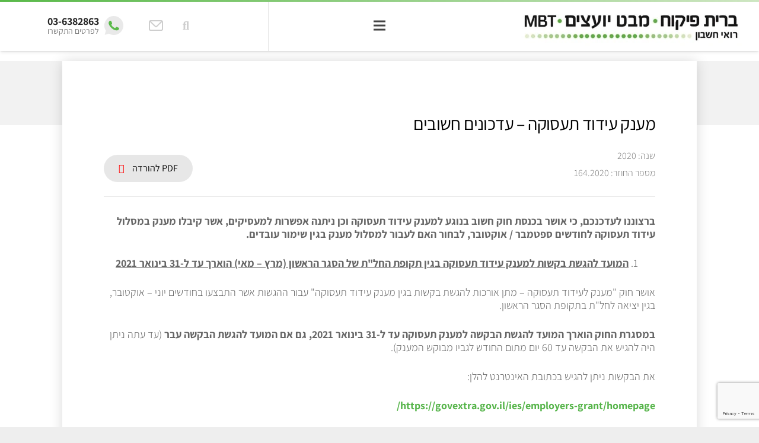

--- FILE ---
content_type: text/html; charset=UTF-8
request_url: https://britcpa.co.il/hozrim/%D7%9E%D7%A2%D7%A0%D7%A7-%D7%A2%D7%99%D7%93%D7%95%D7%93-%D7%AA%D7%A2%D7%A1%D7%95%D7%A7%D7%94-%D7%A2%D7%93%D7%9B%D7%95%D7%A0%D7%99%D7%9D-%D7%97%D7%A9%D7%95%D7%91%D7%99%D7%9D/
body_size: 118536
content:
<!DOCTYPE HTML>
<html dir="rtl" lang="he-IL">
<head>
	<meta charset="UTF-8">
	<title>מענק עידוד תעסוקה &#8211; עדכונים חשובים &#8211; ברית פיקוח</title>
<meta name='robots' content='max-image-preview:large' />
	<style>img:is([sizes="auto" i], [sizes^="auto," i]) { contain-intrinsic-size: 3000px 1500px }</style>
	<link href='//hb.wpmucdn.com' rel='preconnect' />
<link rel="alternate" type="application/rss+xml" title="ברית פיקוח &laquo; פיד‏" href="https://britcpa.co.il/feed/" />
<meta name="viewport" content="width=device-width, initial-scale=1">
<meta name="SKYPE_TOOLBAR" content="SKYPE_TOOLBAR_PARSER_COMPATIBLE">
<meta name="theme-color" content="#f5f5f5">
<meta property="og:title" content="מענק עידוד תעסוקה &#8211; עדכונים חשובים &#8211; ברית פיקוח">
<meta property="og:url" content="https://britcpa.co.il/hozrim/%D7%9E%D7%A2%D7%A0%D7%A7-%D7%A2%D7%99%D7%93%D7%95%D7%93-%D7%AA%D7%A2%D7%A1%D7%95%D7%A7%D7%94-%D7%A2%D7%93%D7%9B%D7%95%D7%A0%D7%99%D7%9D-%D7%97%D7%A9%D7%95%D7%91%D7%99%D7%9D/">
<meta property="og:locale" content="he_IL">
<meta property="og:site_name" content="ברית פיקוח">
<meta property="og:type" content="article">
<link rel='stylesheet' id='wpml-blocks-css' href='https://britcpa.co.il/wp-content/plugins/sitepress-multilingual-cms/dist/css/blocks/styles.css?ver=4.6.4' media='all' />
<link rel='stylesheet' id='contact-form-7-css' href='https://britcpa.co.il/wp-content/plugins/contact-form-7/includes/css/styles.css?ver=5.9.8' media='all' />
<link rel='stylesheet' id='contact-form-7-rtl-css' href='https://britcpa.co.il/wp-content/plugins/contact-form-7/includes/css/styles-rtl.css?ver=5.9.8' media='all' />
<link rel='stylesheet' id='wpcf7-redirect-script-frontend-css' href='https://britcpa.co.il/wp-content/plugins/wpcf7-redirect/build/assets/frontend-script.css?ver=2c532d7e2be36f6af233' media='all' />
<link rel='stylesheet' id='web2style-css' href='https://britcpa.co.il/wp-content/themes/Impreza-britcpa/assets/css/style.min.css?ver=2.0.2' media='all' />
<link rel='stylesheet' id='swiper-js-css' href='https://britcpa.co.il/wp-content/themes/Impreza-britcpa/assets/css/swiper.min.css?ver=2.0.2' media='all' />
<link rel='stylesheet' id='slimselect-css' href='https://britcpa.co.il/wp-content/themes/Impreza-britcpa/assets/css/slimselect.min.css?ver=2.0.2' media='all' />
<link rel='stylesheet' id='web2app-css' href='https://britcpa.co.il/wp-content/themes/Impreza-britcpa/assets/css/app.min.css?ver=2.0.2' media='all' />
<link rel='stylesheet' id='us-theme-css' href='https://britcpa.co.il/wp-content/uploads/us-assets/britcpa.co.il.css?ver=fba3f6cb' media='all' />
<link rel='stylesheet' id='us-rtl-css' href='https://britcpa.co.il/wp-content/themes/Impreza/common/css/rtl.min.css?ver=8.16' media='all' />
<link rel='stylesheet' id='theme-style-css' href='https://britcpa.co.il/wp-content/themes/Impreza-britcpa/style.css?ver=8.16' media='all' />
<link rel='stylesheet' id='bsf-Defaults-css' href='https://britcpa.co.il/wp-content/uploads/smile_fonts/Defaults/Defaults.css?ver=3.19.6' media='all' />
<link rel='stylesheet' id='bsf-icomoon-css' href='https://britcpa.co.il/wp-content/uploads/smile_fonts/icomoon/icomoon.css?ver=3.19.6' media='all' />
<link rel='stylesheet' id='ultimate-style-css' href='https://britcpa.co.il/wp-content/plugins/Ultimate_VC_Addons/assets/min-css/style-rtl.min.css?ver=3.19.6' media='all' />
<script src="https://britcpa.co.il/wp-includes/js/jquery/jquery.min.js?ver=3.7.1" id="jquery-core-js"></script>
<script src="https://britcpa.co.il/wp-includes/js/jquery/jquery-migrate.min.js?ver=3.4.1" id="jquery-migrate-js"></script>
<script src="https://britcpa.co.il/wp-content/plugins/revslider/public/assets/js/rbtools.min.js?ver=6.6.13" async id="tp-tools-js"></script>
<script src="https://britcpa.co.il/wp-content/plugins/revslider/public/assets/js/rs6.min.js?ver=6.6.13" async id="revmin-js"></script>
<script src="https://britcpa.co.il/wp-content/plugins/sitepress-multilingual-cms/templates/language-switchers/legacy-dropdown-click/script.min.js?ver=1" id="wpml-legacy-dropdown-click-0-js"></script>
<script src="https://britcpa.co.il/wp-content/plugins/Ultimate_VC_Addons/assets/min-js/ultimate-params.min.js?ver=3.19.6" id="ultimate-vc-params-js"></script>
<link rel="https://api.w.org/" href="https://britcpa.co.il/wp-json/" /><link rel="alternate" title="JSON" type="application/json" href="https://britcpa.co.il/wp-json/wp/v2/hozrim/14718" /><link rel="EditURI" type="application/rsd+xml" title="RSD" href="https://britcpa.co.il/xmlrpc.php?rsd" />

<link rel="canonical" href="https://britcpa.co.il/hozrim/%d7%9e%d7%a2%d7%a0%d7%a7-%d7%a2%d7%99%d7%93%d7%95%d7%93-%d7%aa%d7%a2%d7%a1%d7%95%d7%a7%d7%94-%d7%a2%d7%93%d7%9b%d7%95%d7%a0%d7%99%d7%9d-%d7%97%d7%a9%d7%95%d7%91%d7%99%d7%9d/" />
<link rel='shortlink' href='https://britcpa.co.il/?p=14718' />
<meta name="generator" content="WPML ver:4.6.4 stt:1,20;" />
		<script>
			if ( ! /Android|webOS|iPhone|iPad|iPod|BlackBerry|IEMobile|Opera Mini/i.test( navigator.userAgent ) ) {
				var root = document.getElementsByTagName( 'html' )[ 0 ]
				root.className += " no-touch";
			}
		</script>
		<meta name="generator" content="Powered by WPBakery Page Builder - drag and drop page builder for WordPress."/>
<meta name="generator" content="Powered by Slider Revolution 6.6.13 - responsive, Mobile-Friendly Slider Plugin for WordPress with comfortable drag and drop interface." />
<link rel="icon" href="https://britcpa.co.il/wp-content/uploads/2019/03/icon.png" sizes="32x32" />
<link rel="icon" href="https://britcpa.co.il/wp-content/uploads/2019/03/icon.png" sizes="192x192" />
<link rel="apple-touch-icon" href="https://britcpa.co.il/wp-content/uploads/2019/03/icon.png" />
<meta name="msapplication-TileImage" content="https://britcpa.co.il/wp-content/uploads/2019/03/icon.png" />
<script>function setREVStartSize(e){
			//window.requestAnimationFrame(function() {
				window.RSIW = window.RSIW===undefined ? window.innerWidth : window.RSIW;
				window.RSIH = window.RSIH===undefined ? window.innerHeight : window.RSIH;
				try {
					var pw = document.getElementById(e.c).parentNode.offsetWidth,
						newh;
					pw = pw===0 || isNaN(pw) || (e.l=="fullwidth" || e.layout=="fullwidth") ? window.RSIW : pw;
					e.tabw = e.tabw===undefined ? 0 : parseInt(e.tabw);
					e.thumbw = e.thumbw===undefined ? 0 : parseInt(e.thumbw);
					e.tabh = e.tabh===undefined ? 0 : parseInt(e.tabh);
					e.thumbh = e.thumbh===undefined ? 0 : parseInt(e.thumbh);
					e.tabhide = e.tabhide===undefined ? 0 : parseInt(e.tabhide);
					e.thumbhide = e.thumbhide===undefined ? 0 : parseInt(e.thumbhide);
					e.mh = e.mh===undefined || e.mh=="" || e.mh==="auto" ? 0 : parseInt(e.mh,0);
					if(e.layout==="fullscreen" || e.l==="fullscreen")
						newh = Math.max(e.mh,window.RSIH);
					else{
						e.gw = Array.isArray(e.gw) ? e.gw : [e.gw];
						for (var i in e.rl) if (e.gw[i]===undefined || e.gw[i]===0) e.gw[i] = e.gw[i-1];
						e.gh = e.el===undefined || e.el==="" || (Array.isArray(e.el) && e.el.length==0)? e.gh : e.el;
						e.gh = Array.isArray(e.gh) ? e.gh : [e.gh];
						for (var i in e.rl) if (e.gh[i]===undefined || e.gh[i]===0) e.gh[i] = e.gh[i-1];
											
						var nl = new Array(e.rl.length),
							ix = 0,
							sl;
						e.tabw = e.tabhide>=pw ? 0 : e.tabw;
						e.thumbw = e.thumbhide>=pw ? 0 : e.thumbw;
						e.tabh = e.tabhide>=pw ? 0 : e.tabh;
						e.thumbh = e.thumbhide>=pw ? 0 : e.thumbh;
						for (var i in e.rl) nl[i] = e.rl[i]<window.RSIW ? 0 : e.rl[i];
						sl = nl[0];
						for (var i in nl) if (sl>nl[i] && nl[i]>0) { sl = nl[i]; ix=i;}
						var m = pw>(e.gw[ix]+e.tabw+e.thumbw) ? 1 : (pw-(e.tabw+e.thumbw)) / (e.gw[ix]);
						newh =  (e.gh[ix] * m) + (e.tabh + e.thumbh);
					}
					var el = document.getElementById(e.c);
					if (el!==null && el) el.style.height = newh+"px";
					el = document.getElementById(e.c+"_wrapper");
					if (el!==null && el) {
						el.style.height = newh+"px";
						el.style.display = "block";
					}
				} catch(e){
					console.log("Failure at Presize of Slider:" + e)
				}
			//});
		  };</script>
		<style id="wp-custom-css">
			.header-group.header-group__archive .header-group__inner h1 {
	font-size: 55px;
}

.horiz-menu .horiz-menu__list .horiz-menu__list-item a {
	font-size: 20px;
}

.subhead-group.subhead-group__archive {
  background-color:#444444;
}
.subhead-group.subhead-group__archive>.l-section-h {
  max-width:1000px;
}
.hozrim-list-scroll {
  scrollbar-color:#59b949 #f2f2f2;
}
.horiz-menu .horiz-menu__list .horiz-menu__list-item a {
  margin:0 0.5rem;
}

.page-id-23022 .l-canvas, .page-id-23025 .l-canvas {
	background: #55b449;
}		</style>
		<noscript><style> .wpb_animate_when_almost_visible { opacity: 1; }</style></noscript>		<style id="us-icon-fonts">@font-face{font-display:block;font-style:normal;font-family:"fontawesome";font-weight:900;src:url("https://britcpa.co.il/wp-content/themes/Impreza/fonts/fa-solid-900.woff2?ver=8.16") format("woff2"),url("https://britcpa.co.il/wp-content/themes/Impreza/fonts/fa-solid-900.woff?ver=8.16") format("woff")}.fas{font-family:"fontawesome";font-weight:900}@font-face{font-display:block;font-style:normal;font-family:"fontawesome";font-weight:400;src:url("https://britcpa.co.il/wp-content/themes/Impreza/fonts/fa-regular-400.woff2?ver=8.16") format("woff2"),url("https://britcpa.co.il/wp-content/themes/Impreza/fonts/fa-regular-400.woff?ver=8.16") format("woff")}.far{font-family:"fontawesome";font-weight:400}@font-face{font-display:block;font-style:normal;font-family:"fontawesome";font-weight:300;src:url("https://britcpa.co.il/wp-content/themes/Impreza/fonts/fa-light-300.woff2?ver=8.16") format("woff2"),url("https://britcpa.co.il/wp-content/themes/Impreza/fonts/fa-light-300.woff?ver=8.16") format("woff")}.fal{font-family:"fontawesome";font-weight:300}@font-face{font-display:block;font-style:normal;font-family:"Font Awesome 5 Duotone";font-weight:900;src:url("https://britcpa.co.il/wp-content/themes/Impreza/fonts/fa-duotone-900.woff2?ver=8.16") format("woff2"),url("https://britcpa.co.il/wp-content/themes/Impreza/fonts/fa-duotone-900.woff?ver=8.16") format("woff")}.fad{font-family:"Font Awesome 5 Duotone";font-weight:900}.fad{position:relative}.fad:before{position:absolute}.fad:after{opacity:0.4}@font-face{font-display:block;font-style:normal;font-family:"Font Awesome 5 Brands";font-weight:400;src:url("https://britcpa.co.il/wp-content/themes/Impreza/fonts/fa-brands-400.woff2?ver=8.16") format("woff2"),url("https://britcpa.co.il/wp-content/themes/Impreza/fonts/fa-brands-400.woff?ver=8.16") format("woff")}.fab{font-family:"Font Awesome 5 Brands";font-weight:400}@font-face{font-display:block;font-style:normal;font-family:"Material Icons";font-weight:400;src:url("https://britcpa.co.il/wp-content/themes/Impreza/fonts/material-icons.woff2?ver=8.16") format("woff2"),url("https://britcpa.co.il/wp-content/themes/Impreza/fonts/material-icons.woff?ver=8.16") format("woff")}.material-icons{font-family:"Material Icons";font-weight:400}</style>
				<style id="us-header-css"> .l-subheader.at_top,.l-subheader.at_top .w-dropdown-list,.l-subheader.at_top .type_mobile .w-nav-list.level_1{background:var(--color-header-top-bg);color:var(--color-header-top-text)}.no-touch .l-subheader.at_top a:hover,.no-touch .l-header.bg_transparent .l-subheader.at_top .w-dropdown.opened a:hover{color:var(--color-header-top-text-hover)}.l-header.bg_transparent:not(.sticky) .l-subheader.at_top{background:var(--color-header-top-transparent-bg);color:var(--color-header-top-transparent-text)}.no-touch .l-header.bg_transparent:not(.sticky) .at_top .w-cart-link:hover,.no-touch .l-header.bg_transparent:not(.sticky) .at_top .w-text a:hover,.no-touch .l-header.bg_transparent:not(.sticky) .at_top .w-html a:hover,.no-touch .l-header.bg_transparent:not(.sticky) .at_top .w-nav>a:hover,.no-touch .l-header.bg_transparent:not(.sticky) .at_top .w-menu a:hover,.no-touch .l-header.bg_transparent:not(.sticky) .at_top .w-search>a:hover,.no-touch .l-header.bg_transparent:not(.sticky) .at_top .w-dropdown a:hover,.no-touch .l-header.bg_transparent:not(.sticky) .at_top .type_desktop .menu-item.level_1:hover>a{color:var(--color-header-transparent-text-hover)}.l-subheader.at_middle,.l-subheader.at_middle .w-dropdown-list,.l-subheader.at_middle .type_mobile .w-nav-list.level_1{background:var(--color-header-middle-bg);color:var(--color-header-middle-text)}.no-touch .l-subheader.at_middle a:hover,.no-touch .l-header.bg_transparent .l-subheader.at_middle .w-dropdown.opened a:hover{color:var(--color-header-middle-text-hover)}.l-header.bg_transparent:not(.sticky) .l-subheader.at_middle{background:var(--color-header-transparent-bg);color:var(--color-header-transparent-text)}.no-touch .l-header.bg_transparent:not(.sticky) .at_middle .w-cart-link:hover,.no-touch .l-header.bg_transparent:not(.sticky) .at_middle .w-text a:hover,.no-touch .l-header.bg_transparent:not(.sticky) .at_middle .w-html a:hover,.no-touch .l-header.bg_transparent:not(.sticky) .at_middle .w-nav>a:hover,.no-touch .l-header.bg_transparent:not(.sticky) .at_middle .w-menu a:hover,.no-touch .l-header.bg_transparent:not(.sticky) .at_middle .w-search>a:hover,.no-touch .l-header.bg_transparent:not(.sticky) .at_middle .w-dropdown a:hover,.no-touch .l-header.bg_transparent:not(.sticky) .at_middle .type_desktop .menu-item.level_1:hover>a{color:var(--color-header-transparent-text-hover)}.header_ver .l-header{background:var(--color-header-middle-bg);color:var(--color-header-middle-text)}@media (min-width:903px){.hidden_for_default{display:none!important}.l-subheader.at_top{display:none}.l-subheader.at_bottom{display:none}.l-header{position:relative;z-index:111;width:100%}.l-subheader{margin:0 auto}.l-subheader.width_full{padding-left:1.5rem;padding-right:1.5rem}.l-subheader-h{display:flex;align-items:center;position:relative;margin:0 auto;max-width:var(--site-content-width,1200px);height:inherit}.w-header-show{display:none}.l-header.pos_fixed{position:fixed;left:0}.l-header.pos_fixed:not(.notransition) .l-subheader{transition-property:transform,background,box-shadow,line-height,height;transition-duration:.3s;transition-timing-function:cubic-bezier(.78,.13,.15,.86)}.headerinpos_bottom.sticky_first_section .l-header.pos_fixed{position:fixed!important}.header_hor .l-header.sticky_auto_hide{transition:transform .3s cubic-bezier(.78,.13,.15,.86) .1s}.header_hor .l-header.sticky_auto_hide.down{transform:translateY(-110%)}.l-header.bg_transparent:not(.sticky) .l-subheader{box-shadow:none!important;background:none}.l-header.bg_transparent~.l-main .l-section.width_full.height_auto:first-of-type>.l-section-h{padding-top:0!important;padding-bottom:0!important}.l-header.pos_static.bg_transparent{position:absolute;left:0}.l-subheader.width_full .l-subheader-h{max-width:none!important}.l-header.shadow_thin .l-subheader.at_middle,.l-header.shadow_thin .l-subheader.at_bottom{box-shadow:0 1px 0 rgba(0,0,0,0.08)}.l-header.shadow_wide .l-subheader.at_middle,.l-header.shadow_wide .l-subheader.at_bottom{box-shadow:0 3px 5px -1px rgba(0,0,0,0.1),0 2px 1px -1px rgba(0,0,0,0.05)}.header_hor .l-subheader-cell>.w-cart{margin-left:0;margin-right:0}:root{--header-height:86px;--header-sticky-height:66px}.l-header:before{content:'86'}.l-header.sticky:before{content:'66'}.l-subheader.at_top{line-height:36px;height:36px}.l-header.sticky .l-subheader.at_top{line-height:0px;height:0px;overflow:hidden}.l-subheader.at_middle{line-height:86px;height:86px}.l-header.sticky .l-subheader.at_middle{line-height:66px;height:66px}.l-subheader.at_bottom{line-height:36px;height:36px}.l-header.sticky .l-subheader.at_bottom{line-height:40px;height:40px}.l-subheader.at_middle .l-subheader-cell.at_left,.l-subheader.at_middle .l-subheader-cell.at_right{display:flex;flex-basis:100px}.headerinpos_above .l-header.pos_fixed{overflow:hidden;transition:transform 0.3s;transform:translate3d(0,-100%,0)}.headerinpos_above .l-header.pos_fixed.sticky{overflow:visible;transform:none}.headerinpos_above .l-header.pos_fixed~.l-section>.l-section-h,.headerinpos_above .l-header.pos_fixed~.l-main .l-section:first-of-type>.l-section-h{padding-top:0!important}.headerinpos_below .l-header.pos_fixed:not(.sticky){position:absolute;top:100%}.headerinpos_below .l-header.pos_fixed~.l-main>.l-section:first-of-type>.l-section-h{padding-top:0!important}.headerinpos_below .l-header.pos_fixed~.l-main .l-section.full_height:nth-of-type(2){min-height:100vh}.headerinpos_below .l-header.pos_fixed~.l-main>.l-section:nth-of-type(2)>.l-section-h{padding-top:var(--header-height)}.headerinpos_bottom .l-header.pos_fixed:not(.sticky){position:absolute;top:100vh}.headerinpos_bottom .l-header.pos_fixed~.l-main>.l-section:first-of-type>.l-section-h{padding-top:0!important}.headerinpos_bottom .l-header.pos_fixed~.l-main>.l-section:first-of-type>.l-section-h{padding-bottom:var(--header-height)}.headerinpos_bottom .l-header.pos_fixed.bg_transparent~.l-main .l-section.valign_center:not(.height_auto):first-of-type>.l-section-h{top:calc( var(--header-height) / 2 )}.headerinpos_bottom .l-header.pos_fixed:not(.sticky) .w-cart-dropdown,.headerinpos_bottom .l-header.pos_fixed:not(.sticky) .w-nav.type_desktop .w-nav-list.level_2{bottom:100%;transform-origin:0 100%}.headerinpos_bottom .l-header.pos_fixed:not(.sticky) .w-nav.type_mobile.m_layout_dropdown .w-nav-list.level_1{top:auto;bottom:100%;box-shadow:var(--box-shadow-up)}.headerinpos_bottom .l-header.pos_fixed:not(.sticky) .w-nav.type_desktop .w-nav-list.level_3,.headerinpos_bottom .l-header.pos_fixed:not(.sticky) .w-nav.type_desktop .w-nav-list.level_4{top:auto;bottom:0;transform-origin:0 100%}.headerinpos_bottom .l-header.pos_fixed:not(.sticky) .w-dropdown-list{top:auto;bottom:-0.4em;padding-top:0.4em;padding-bottom:2.4em}.admin-bar .l-header.pos_static.bg_solid~.l-main .l-section.full_height:first-of-type{min-height:calc( 100vh - var(--header-height) - 32px )}.admin-bar .l-header.pos_fixed:not(.sticky_auto_hide)~.l-main .l-section.full_height:not(:first-of-type){min-height:calc( 100vh - var(--header-sticky-height) - 32px )}.admin-bar.headerinpos_below .l-header.pos_fixed~.l-main .l-section.full_height:nth-of-type(2){min-height:calc(100vh - 32px)}}@media (min-width:992px) and (max-width:902px){.hidden_for_laptops{display:none!important}.l-subheader.at_bottom{display:none}.l-header{position:relative;z-index:111;width:100%}.l-subheader{margin:0 auto}.l-subheader.width_full{padding-left:1.5rem;padding-right:1.5rem}.l-subheader-h{display:flex;align-items:center;position:relative;margin:0 auto;max-width:var(--site-content-width,1200px);height:inherit}.w-header-show{display:none}.l-header.pos_fixed{position:fixed;left:0}.l-header.pos_fixed:not(.notransition) .l-subheader{transition-property:transform,background,box-shadow,line-height,height;transition-duration:.3s;transition-timing-function:cubic-bezier(.78,.13,.15,.86)}.headerinpos_bottom.sticky_first_section .l-header.pos_fixed{position:fixed!important}.header_hor .l-header.sticky_auto_hide{transition:transform .3s cubic-bezier(.78,.13,.15,.86) .1s}.header_hor .l-header.sticky_auto_hide.down{transform:translateY(-110%)}.l-header.bg_transparent:not(.sticky) .l-subheader{box-shadow:none!important;background:none}.l-header.bg_transparent~.l-main .l-section.width_full.height_auto:first-of-type>.l-section-h{padding-top:0!important;padding-bottom:0!important}.l-header.pos_static.bg_transparent{position:absolute;left:0}.l-subheader.width_full .l-subheader-h{max-width:none!important}.l-header.shadow_thin .l-subheader.at_middle,.l-header.shadow_thin .l-subheader.at_bottom{box-shadow:0 1px 0 rgba(0,0,0,0.08)}.l-header.shadow_wide .l-subheader.at_middle,.l-header.shadow_wide .l-subheader.at_bottom{box-shadow:0 3px 5px -1px rgba(0,0,0,0.1),0 2px 1px -1px rgba(0,0,0,0.05)}.header_hor .l-subheader-cell>.w-cart{margin-left:0;margin-right:0}:root{--header-height:125px;--header-sticky-height:66px}.l-header:before{content:'125'}.l-header.sticky:before{content:'66'}.l-subheader.at_top{line-height:36px;height:36px}.l-header.sticky .l-subheader.at_top{line-height:0px;height:0px;overflow:hidden}.l-subheader.at_middle{line-height:89px;height:89px}.l-header.sticky .l-subheader.at_middle{line-height:66px;height:66px}.l-subheader.at_bottom{line-height:36px;height:36px}.l-header.sticky .l-subheader.at_bottom{line-height:40px;height:40px}.headerinpos_above .l-header.pos_fixed{overflow:hidden;transition:transform 0.3s;transform:translate3d(0,-100%,0)}.headerinpos_above .l-header.pos_fixed.sticky{overflow:visible;transform:none}.headerinpos_above .l-header.pos_fixed~.l-section>.l-section-h,.headerinpos_above .l-header.pos_fixed~.l-main .l-section:first-of-type>.l-section-h{padding-top:0!important}.headerinpos_below .l-header.pos_fixed:not(.sticky){position:absolute;top:100%}.headerinpos_below .l-header.pos_fixed~.l-main>.l-section:first-of-type>.l-section-h{padding-top:0!important}.headerinpos_below .l-header.pos_fixed~.l-main .l-section.full_height:nth-of-type(2){min-height:100vh}.headerinpos_below .l-header.pos_fixed~.l-main>.l-section:nth-of-type(2)>.l-section-h{padding-top:var(--header-height)}.headerinpos_bottom .l-header.pos_fixed:not(.sticky){position:absolute;top:100vh}.headerinpos_bottom .l-header.pos_fixed~.l-main>.l-section:first-of-type>.l-section-h{padding-top:0!important}.headerinpos_bottom .l-header.pos_fixed~.l-main>.l-section:first-of-type>.l-section-h{padding-bottom:var(--header-height)}.headerinpos_bottom .l-header.pos_fixed.bg_transparent~.l-main .l-section.valign_center:not(.height_auto):first-of-type>.l-section-h{top:calc( var(--header-height) / 2 )}.headerinpos_bottom .l-header.pos_fixed:not(.sticky) .w-cart-dropdown,.headerinpos_bottom .l-header.pos_fixed:not(.sticky) .w-nav.type_desktop .w-nav-list.level_2{bottom:100%;transform-origin:0 100%}.headerinpos_bottom .l-header.pos_fixed:not(.sticky) .w-nav.type_mobile.m_layout_dropdown .w-nav-list.level_1{top:auto;bottom:100%;box-shadow:var(--box-shadow-up)}.headerinpos_bottom .l-header.pos_fixed:not(.sticky) .w-nav.type_desktop .w-nav-list.level_3,.headerinpos_bottom .l-header.pos_fixed:not(.sticky) .w-nav.type_desktop .w-nav-list.level_4{top:auto;bottom:0;transform-origin:0 100%}.headerinpos_bottom .l-header.pos_fixed:not(.sticky) .w-dropdown-list{top:auto;bottom:-0.4em;padding-top:0.4em;padding-bottom:2.4em}.admin-bar .l-header.pos_static.bg_solid~.l-main .l-section.full_height:first-of-type{min-height:calc( 100vh - var(--header-height) - 32px )}.admin-bar .l-header.pos_fixed:not(.sticky_auto_hide)~.l-main .l-section.full_height:not(:first-of-type){min-height:calc( 100vh - var(--header-sticky-height) - 32px )}.admin-bar.headerinpos_below .l-header.pos_fixed~.l-main .l-section.full_height:nth-of-type(2){min-height:calc(100vh - 32px)}}@media (min-width:768px) and (max-width:991px){.hidden_for_tablets{display:none!important}.l-subheader.at_top{display:none}.l-subheader.at_bottom{display:none}.l-header{position:relative;z-index:111;width:100%}.l-subheader{margin:0 auto}.l-subheader.width_full{padding-left:1.5rem;padding-right:1.5rem}.l-subheader-h{display:flex;align-items:center;position:relative;margin:0 auto;max-width:var(--site-content-width,1200px);height:inherit}.w-header-show{display:none}.l-header.pos_fixed{position:fixed;left:0}.l-header.pos_fixed:not(.notransition) .l-subheader{transition-property:transform,background,box-shadow,line-height,height;transition-duration:.3s;transition-timing-function:cubic-bezier(.78,.13,.15,.86)}.headerinpos_bottom.sticky_first_section .l-header.pos_fixed{position:fixed!important}.header_hor .l-header.sticky_auto_hide{transition:transform .3s cubic-bezier(.78,.13,.15,.86) .1s}.header_hor .l-header.sticky_auto_hide.down{transform:translateY(-110%)}.l-header.bg_transparent:not(.sticky) .l-subheader{box-shadow:none!important;background:none}.l-header.bg_transparent~.l-main .l-section.width_full.height_auto:first-of-type>.l-section-h{padding-top:0!important;padding-bottom:0!important}.l-header.pos_static.bg_transparent{position:absolute;left:0}.l-subheader.width_full .l-subheader-h{max-width:none!important}.l-header.shadow_thin .l-subheader.at_middle,.l-header.shadow_thin .l-subheader.at_bottom{box-shadow:0 1px 0 rgba(0,0,0,0.08)}.l-header.shadow_wide .l-subheader.at_middle,.l-header.shadow_wide .l-subheader.at_bottom{box-shadow:0 3px 5px -1px rgba(0,0,0,0.1),0 2px 1px -1px rgba(0,0,0,0.05)}.header_hor .l-subheader-cell>.w-cart{margin-left:0;margin-right:0}:root{--header-height:80px;--header-sticky-height:60px}.l-header:before{content:'80'}.l-header.sticky:before{content:'60'}.l-subheader.at_top{line-height:36px;height:36px}.l-header.sticky .l-subheader.at_top{line-height:0px;height:0px;overflow:hidden}.l-subheader.at_middle{line-height:80px;height:80px}.l-header.sticky .l-subheader.at_middle{line-height:60px;height:60px}.l-subheader.at_bottom{line-height:50px;height:50px}.l-header.sticky .l-subheader.at_bottom{line-height:50px;height:50px}}@media (max-width:767px){.hidden_for_mobiles{display:none!important}.l-subheader.at_top{display:none}.l-subheader.at_bottom{display:none}.l-header{position:relative;z-index:111;width:100%}.l-subheader{margin:0 auto}.l-subheader.width_full{padding-left:1.5rem;padding-right:1.5rem}.l-subheader-h{display:flex;align-items:center;position:relative;margin:0 auto;max-width:var(--site-content-width,1200px);height:inherit}.w-header-show{display:none}.l-header.pos_fixed{position:fixed;left:0}.l-header.pos_fixed:not(.notransition) .l-subheader{transition-property:transform,background,box-shadow,line-height,height;transition-duration:.3s;transition-timing-function:cubic-bezier(.78,.13,.15,.86)}.headerinpos_bottom.sticky_first_section .l-header.pos_fixed{position:fixed!important}.header_hor .l-header.sticky_auto_hide{transition:transform .3s cubic-bezier(.78,.13,.15,.86) .1s}.header_hor .l-header.sticky_auto_hide.down{transform:translateY(-110%)}.l-header.bg_transparent:not(.sticky) .l-subheader{box-shadow:none!important;background:none}.l-header.bg_transparent~.l-main .l-section.width_full.height_auto:first-of-type>.l-section-h{padding-top:0!important;padding-bottom:0!important}.l-header.pos_static.bg_transparent{position:absolute;left:0}.l-subheader.width_full .l-subheader-h{max-width:none!important}.l-header.shadow_thin .l-subheader.at_middle,.l-header.shadow_thin .l-subheader.at_bottom{box-shadow:0 1px 0 rgba(0,0,0,0.08)}.l-header.shadow_wide .l-subheader.at_middle,.l-header.shadow_wide .l-subheader.at_bottom{box-shadow:0 3px 5px -1px rgba(0,0,0,0.1),0 2px 1px -1px rgba(0,0,0,0.05)}.header_hor .l-subheader-cell>.w-cart{margin-left:0;margin-right:0}:root{--header-height:50px;--header-sticky-height:50px}.l-header:before{content:'50'}.l-header.sticky:before{content:'50'}.l-subheader.at_top{line-height:36px;height:36px}.l-header.sticky .l-subheader.at_top{line-height:0px;height:0px;overflow:hidden}.l-subheader.at_middle{line-height:50px;height:50px}.l-header.sticky .l-subheader.at_middle{line-height:50px;height:50px}.l-subheader.at_bottom{line-height:50px;height:50px}.l-header.sticky .l-subheader.at_bottom{line-height:50px;height:50px}}@media (min-width:903px){.ush_image_1{height:70px!important}.l-header.sticky .ush_image_1{height:55px!important}}@media (min-width:992px) and (max-width:902px){.ush_image_1{height:30px!important}.l-header.sticky .ush_image_1{height:30px!important}}@media (min-width:768px) and (max-width:991px){.ush_image_1{height:50px!important}.l-header.sticky .ush_image_1{height:45px!important}}@media (max-width:767px){.ush_image_1{height:30px!important}.l-header.sticky .ush_image_1{height:32px!important}}@media (min-width:903px){.ush_image_2{height:35px!important}.l-header.sticky .ush_image_2{height:50px!important}}@media (min-width:992px) and (max-width:902px){.ush_image_2{height:30px!important}.l-header.sticky .ush_image_2{height:30px!important}}@media (min-width:768px) and (max-width:991px){.ush_image_2{height:40px!important}.l-header.sticky .ush_image_2{height:30px!important}}@media (max-width:767px){.ush_image_2{height:20px!important}.l-header.sticky .ush_image_2{height:20px!important}}@media (min-width:903px){.ush_image_3{height:35px!important}.l-header.sticky .ush_image_3{height:50px!important}}@media (min-width:992px) and (max-width:902px){.ush_image_3{height:30px!important}.l-header.sticky .ush_image_3{height:30px!important}}@media (min-width:768px) and (max-width:991px){.ush_image_3{height:40px!important}.l-header.sticky .ush_image_3{height:30px!important}}@media (max-width:767px){.ush_image_3{height:20px!important}.l-header.sticky .ush_image_3{height:20px!important}}.header_hor .ush_menu_1.type_desktop .menu-item.level_1>a:not(.w-btn){padding-left:1.20rem;padding-right:1.20rem}.header_hor .ush_menu_1.type_desktop .menu-item.level_1>a.w-btn{margin-left:1.20rem;margin-right:1.20rem}.header_hor .ush_menu_1.type_desktop.align-edges>.w-nav-list.level_1{margin-left:-1.20rem;margin-right:-1.20rem}.header_ver .ush_menu_1.type_desktop .menu-item.level_1>a:not(.w-btn){padding-top:1.20rem;padding-bottom:1.20rem}.header_ver .ush_menu_1.type_desktop .menu-item.level_1>a.w-btn{margin-top:1.20rem;margin-bottom:1.20rem}.ush_menu_1.type_desktop .menu-item:not(.level_1){font-size:18px}.ush_menu_1.type_mobile .w-nav-anchor.level_1,.ush_menu_1.type_mobile .w-nav-anchor.level_1 + .w-nav-arrow{font-size:24px}.ush_menu_1.type_mobile .w-nav-anchor:not(.level_1),.ush_menu_1.type_mobile .w-nav-anchor:not(.level_1) + .w-nav-arrow{font-size:18px}@media (min-width:903px){.ush_menu_1 .w-nav-icon{font-size:20px}}@media (min-width:992px) and (max-width:902px){.ush_menu_1 .w-nav-icon{font-size:32px}}@media (min-width:768px) and (max-width:991px){.ush_menu_1 .w-nav-icon{font-size:20px}}@media (max-width:767px){.ush_menu_1 .w-nav-icon{font-size:20px}}.ush_menu_1 .w-nav-icon>div{border-width:3px}@media screen and (max-width:1399px){.w-nav.ush_menu_1>.w-nav-list.level_1{display:none}.ush_menu_1 .w-nav-control{display:block}}.ush_menu_1 .w-nav-item.level_1>a:not(.w-btn):focus,.no-touch .ush_menu_1 .w-nav-item.level_1.opened>a:not(.w-btn),.no-touch .ush_menu_1 .w-nav-item.level_1:hover>a:not(.w-btn){background:var(--color-header-middle-bg);color:var(--color-header-middle-text-hover)}.ush_menu_1 .w-nav-item.level_1.current-menu-item>a:not(.w-btn),.ush_menu_1 .w-nav-item.level_1.current-menu-ancestor>a:not(.w-btn),.ush_menu_1 .w-nav-item.level_1.current-page-ancestor>a:not(.w-btn){background:rgba(0,0,0,0);color:#50b949}.l-header.bg_transparent:not(.sticky) .ush_menu_1.type_desktop .w-nav-item.level_1.current-menu-item>a:not(.w-btn),.l-header.bg_transparent:not(.sticky) .ush_menu_1.type_desktop .w-nav-item.level_1.current-menu-ancestor>a:not(.w-btn),.l-header.bg_transparent:not(.sticky) .ush_menu_1.type_desktop .w-nav-item.level_1.current-page-ancestor>a:not(.w-btn){background:transparent;color:#50b949}.ush_menu_1 .w-nav-list:not(.level_1){background:#ffffff;color:#444444}.no-touch .ush_menu_1 .w-nav-item:not(.level_1)>a:focus,.no-touch .ush_menu_1 .w-nav-item:not(.level_1):hover>a{background:#ffffff;color:#55b449}.ush_menu_1 .w-nav-item:not(.level_1).current-menu-item>a,.ush_menu_1 .w-nav-item:not(.level_1).current-menu-ancestor>a,.ush_menu_1 .w-nav-item:not(.level_1).current-page-ancestor>a{background:#46913c;color:#ffffff}.ush_search_2 .w-search-form{background:#ffffff;color:#55b449}@media (min-width:903px){.ush_search_2.layout_simple{max-width:280px}.ush_search_2.layout_modern.active{width:280px}.ush_search_2{font-size:20px}}@media (min-width:992px) and (max-width:902px){.ush_search_2.layout_simple{max-width:250px}.ush_search_2.layout_modern.active{width:250px}.ush_search_2{font-size:20px}}@media (min-width:768px) and (max-width:991px){.ush_search_2.layout_simple{max-width:200px}.ush_search_2.layout_modern.active{width:200px}.ush_search_2{font-size:16px}}@media (max-width:767px){.ush_search_2{font-size:16px}}.ush_socials_1{font-size:16px!important}.ush_menu_1{font-size:1.3rem!important;font-weight:400!important}.ush_text_5{color:#737373!important;font-family:var(--font-body)!important;font-size:14px!important}.ush_btn_2{padding:0!important;margin:0!important}@media (min-width:768px) and (max-width:991px){.ush_socials_1{font-size:14px!important}.ush_text_5{color:#737373!important;font-family:var(--font-body)!important;font-size:13px!important}}@media (max-width:767px){.ush_socials_1{font-size:12px!important}.ush_text_5{color:#737373!important;font-family:var(--font-body)!important;font-size:13px!important}}</style>
		<style id="us-design-options-css">.us_custom_b590f348{padding-top:35px!important;padding-bottom:35px!important}.us_custom_550d26b9{text-align:center!important;font-family:var(--font-body)!important;font-size:0.9rem!important}.us_custom_8b047868{padding:4rem 0 4rem 0!important}.us_custom_23c3df09{margin-right:-5rem!important;padding:4rem 0 4rem 0!important}.us_custom_e5aea6d2{font-family:var(--font-body)!important}.us_custom_cb37ae69{height:47px!important}.us_custom_e092ca6a{padding-top:15px!important;padding-bottom:15px!important;border-top-width:1px!important;border-color:#555555!important;border-top-style:solid!important}.us_custom_2c05e97a{color:#999999!important;font-size:14px!important}@media (min-width:992px) and (max-width:1380px){.us_custom_8b047868{padding:4rem 0 4rem 0!important}.us_custom_23c3df09{margin-right:-5rem!important;padding:4rem 0 4rem 0!important}}@media (min-width:768px) and (max-width:991px){.us_custom_8b047868{padding:1rem 0 1rem 0!important}.us_custom_23c3df09{margin-right:0!important;padding:1rem 0 1rem 0!important}}@media (max-width:767px){.us_custom_8b047868{padding:1rem 0 1rem 0!important}.us_custom_23c3df09{margin-right:0!important;padding:1rem 0 1rem 0!important}}</style></head>
<body class="rtl wp-singular hozrim-template-default single single-hozrim postid-14718 single-format-standard wp-theme-Impreza wp-child-theme-Impreza-britcpa l-body Impreza_8.16 us-core_8.16.1 header_hor headerinpos_top state_default wpb-js-composer js-comp-ver-6.10.0 vc_non_responsive" itemscope itemtype="https://schema.org/WebPage">
		<div class="l-preloader">
			<div class="l-preloader-spinner">
				<div class="g-preloader type_3">
					<div></div>
				</div>
			</div>
		</div>
		
<div class="l-canvas type_wide">
	<header id="page-header" class="l-header pos_fixed shadow_wide bg_solid id_20778" itemscope itemtype="https://schema.org/WPHeader"><div class="l-subheader at_top width_full"><div class="l-subheader-h"><div class="l-subheader-cell at_left"></div><div class="l-subheader-cell at_center"></div><div class="l-subheader-cell at_right"></div></div></div><div class="l-subheader at_middle width_full"><div class="l-subheader-h"><div class="l-subheader-cell at_left"><div class="w-image ush_image_1"><a href="/" aria-label="קישור" class="w-image-h"><img width="378" height="70" src="https://britcpa.co.il/wp-content/uploads/2024/03/image001.webp" class="attachment-full size-full" alt="" decoding="async" srcset="https://britcpa.co.il/wp-content/uploads/2024/03/image001.webp 378w, https://britcpa.co.il/wp-content/uploads/2024/03/image001-300x56.webp 300w" sizes="(max-width: 378px) 100vw, 378px" /></a></div></div><div class="l-subheader-cell at_center"><nav class="w-nav type_desktop ush_menu_1 dropdown_height m_align_right m_layout_fullscreen m_effect_afc" itemscope itemtype="https://schema.org/SiteNavigationElement"><a class="w-nav-control" aria-label="תפריט" href="#"><div class="w-nav-icon"><div></div></div></a><ul class="w-nav-list level_1 hide_for_mobiles hover_simple"><li id="menu-item-6017" class="menu-item menu-item-type-post_type menu-item-object-page menu-item-has-children w-nav-item level_1 menu-item-6017 columns_3"><a class="w-nav-anchor level_1" href="https://britcpa.co.il/%d7%a9%d7%a8%d7%95%d7%aa%d7%99-%d7%94%d7%a4%d7%99%d7%a8%d7%9e%d7%94/"><span class="w-nav-title">שרותי הפירמה</span><span class="w-nav-arrow"></span></a><ul class="w-nav-list level_2"><li id="menu-item-10454" class="menu-item menu-item-type-custom menu-item-object-custom w-nav-item level_2 menu-item-10454"><a class="w-nav-anchor level_2" href="/שרותי-הפירמה/#services"><span class="w-nav-title">שירותי הביקורת</span><span class="w-nav-arrow"></span></a></li><li id="menu-item-11449" class="menu-item menu-item-type-custom menu-item-object-custom w-nav-item level_2 menu-item-11449"><a class="w-nav-anchor level_2" href="/שרותי-הפירמה/#services"><span class="w-nav-title">מיזוגים ורכישות</span><span class="w-nav-arrow"></span></a></li><li id="menu-item-11450" class="menu-item menu-item-type-custom menu-item-object-custom w-nav-item level_2 menu-item-11450"><a class="w-nav-anchor level_2" href="/שרותי-הפירמה/#services"><span class="w-nav-title">תהליכי שיוך נכסים יצרניים בקיבוץ ותהליכי שינוי</span><span class="w-nav-arrow"></span></a></li><li id="menu-item-11451" class="menu-item menu-item-type-custom menu-item-object-custom w-nav-item level_2 menu-item-11451"><a class="w-nav-anchor level_2" href="/שרותי-הפירמה/#services"><span class="w-nav-title">אסטרטגיה בפיתוח עסקי ואסטרטגיה פיננסית לקיבוץ</span><span class="w-nav-arrow"></span></a></li><li id="menu-item-11452" class="menu-item menu-item-type-custom menu-item-object-custom w-nav-item level_2 menu-item-11452"><a class="w-nav-anchor level_2" href="/שרותי-הפירמה/#services"><span class="w-nav-title">ייעוץ בתחום החקלאות &#8211; מבט צנובר</span><span class="w-nav-arrow"></span></a></li><li id="menu-item-11453" class="menu-item menu-item-type-custom menu-item-object-custom w-nav-item level_2 menu-item-11453"><a class="w-nav-anchor level_2" href="/שרותי-הפירמה/#services"><span class="w-nav-title">טיפול בחברי קיבוץ עצמאיים וחברות קטנות בקיבוצים</span><span class="w-nav-arrow"></span></a></li><li id="menu-item-11454" class="menu-item menu-item-type-custom menu-item-object-custom w-nav-item level_2 menu-item-11454"><a class="w-nav-anchor level_2" href="/שרותי-הפירמה/#services"><span class="w-nav-title">ייעוץ בתחום הביטחון הסוציאלי והפנסיה ובחינת נקלטים לקיבוץ</span><span class="w-nav-arrow"></span></a></li><li id="menu-item-10455" class="menu-item menu-item-type-custom menu-item-object-custom w-nav-item level_2 menu-item-10455"><a class="w-nav-anchor level_2" href="/שרותי-הפירמה/#services"><span class="w-nav-title">פעילות בתחום המסים</span><span class="w-nav-arrow"></span></a></li><li id="menu-item-11136" class="menu-item menu-item-type-custom menu-item-object-custom w-nav-item level_2 menu-item-11136"><a class="w-nav-anchor level_2" href="http://britcpa.co.il/%D7%A9%D7%A8%D7%95%D7%AA%D7%99-%D7%94%D7%A4%D7%99%D7%A8%D7%9E%D7%94/#services"><span class="w-nav-title">חדשנות וחוקי עידוד</span><span class="w-nav-arrow"></span></a></li><li id="menu-item-10458" class="menu-item menu-item-type-custom menu-item-object-custom w-nav-item level_2 menu-item-10458"><a class="w-nav-anchor level_2" href="/שרותי-הפירמה/#services"><span class="w-nav-title">תחום האנרגיה, המים והתשתיות</span><span class="w-nav-arrow"></span></a></li><li id="menu-item-10459" class="menu-item menu-item-type-custom menu-item-object-custom w-nav-item level_2 menu-item-10459"><a class="w-nav-anchor level_2" href="/שרותי-הפירמה/#services"><span class="w-nav-title">בקרה וניהול סיכונים</span><span class="w-nav-arrow"></span></a></li><li id="menu-item-11200" class="menu-item menu-item-type-custom menu-item-object-custom w-nav-item level_2 menu-item-11200"><a class="w-nav-anchor level_2" href="http://britcpa.co.il/%D7%A9%D7%A8%D7%95%D7%AA%D7%99-%D7%94%D7%A4%D7%99%D7%A8%D7%9E%D7%94/#services"><span class="w-nav-title">בודק שכר מוסמך</span><span class="w-nav-arrow"></span></a></li><li id="menu-item-10460" class="menu-item menu-item-type-custom menu-item-object-custom w-nav-item level_2 menu-item-10460"><a class="w-nav-anchor level_2" href="/שרותי-הפירמה/#services"><span class="w-nav-title">מערכות מידע</span><span class="w-nav-arrow"></span></a></li><li id="menu-item-11919" class="menu-item menu-item-type-custom menu-item-object-custom w-nav-item level_2 menu-item-11919"><a class="w-nav-anchor level_2" href="/שרותי-הפירמה/#services"><span class="w-nav-title">מבט נדל&quot;ן</span><span class="w-nav-arrow"></span></a></li><li id="menu-item-10449" class="menu-item menu-item-type-post_type menu-item-object-page w-nav-item level_2 menu-item-10449"><a class="w-nav-anchor level_2" href="https://britcpa.co.il/shira/"><span class="w-nav-title">ביטוח לאומי &#8211; שירה</span><span class="w-nav-arrow"></span></a></li></ul></li><li id="menu-item-7612" class="menu-item menu-item-type-post_type menu-item-object-page menu-item-has-children w-nav-item level_1 menu-item-7612"><a class="w-nav-anchor level_1" href="https://britcpa.co.il/hozrim/"><span class="w-nav-title">חוזרים מקצועיים</span><span class="w-nav-arrow"></span></a><ul class="w-nav-list level_2"><li id="menu-item-9503" class="menu-item menu-item-type-custom menu-item-object-custom w-nav-item level_2 menu-item-9503"><a class="w-nav-anchor level_2" href="http://britcpa.co.il/hozrim/?hozrim_category=39&amp;hozrim_select_year=&amp;hozrim_select_number="><span class="w-nav-title">מיסוי וביטוח לאומי &#8211; קיבוצים</span><span class="w-nav-arrow"></span></a></li><li id="menu-item-9505" class="menu-item menu-item-type-custom menu-item-object-custom w-nav-item level_2 menu-item-9505"><a class="w-nav-anchor level_2" href="http://britcpa.co.il/hozrim/?hozrim_category=43&amp;hozrim_select_year=&amp;hozrim_select_number="><span class="w-nav-title">מים, אנרגיה ותשתיות</span><span class="w-nav-arrow"></span></a></li><li id="menu-item-11130" class="menu-item menu-item-type-custom menu-item-object-custom w-nav-item level_2 menu-item-11130"><a class="w-nav-anchor level_2" href="http://britcpa.co.il/hozrim/?hozrim_category=41&amp;hozrim_select_year=&amp;hozrim_select_number="><span class="w-nav-title">חדשנות וחוקי עידוד</span><span class="w-nav-arrow"></span></a></li><li id="menu-item-9506" class="menu-item menu-item-type-custom menu-item-object-custom w-nav-item level_2 menu-item-9506"><a class="w-nav-anchor level_2" href="http://britcpa.co.il/hozrim/?hozrim_category=46&amp;hozrim_select_year=&amp;hozrim_select_number="><span class="w-nav-title">מיסוי</span><span class="w-nav-arrow"></span></a></li><li id="menu-item-11258" class="menu-item menu-item-type-custom menu-item-object-custom w-nav-item level_2 menu-item-11258"><a class="w-nav-anchor level_2" href="http://britcpa.co.il/hozrim/?hozrim_category=55&amp;hozrim_select_year=&amp;hozrim_select_number="><span class="w-nav-title">בודק שכר</span><span class="w-nav-arrow"></span></a></li><li id="menu-item-9507" class="menu-item menu-item-type-custom menu-item-object-custom w-nav-item level_2 menu-item-9507"><a class="w-nav-anchor level_2" href="http://britcpa.co.il/hozrim/?hozrim_category=48&amp;hozrim_select_year=&amp;hozrim_select_number="><span class="w-nav-title">נושאים כלליים</span><span class="w-nav-arrow"></span></a></li><li id="menu-item-20262" class="menu-item menu-item-type-custom menu-item-object-custom w-nav-item level_2 menu-item-20262"><a class="w-nav-anchor level_2" href="http://britcpa.co.il/hozrim/?hozrim_category=68&amp;hozrim_select_year=&amp;hozrim_select_number="><span class="w-nav-title">מלחמת חרבות ברזל</span><span class="w-nav-arrow"></span></a></li></ul></li><li id="menu-item-7271" class="menu-item menu-item-type-post_type menu-item-object-page menu-item-has-children w-nav-item level_1 menu-item-7271"><a class="w-nav-anchor level_1" href="https://britcpa.co.il/courses/"><span class="w-nav-title">כנסים והשתלמויות</span><span class="w-nav-arrow"></span></a><ul class="w-nav-list level_2"><li id="menu-item-20996" class="menu-item menu-item-type-post_type menu-item-object-us_page_block w-nav-item level_2 menu-item-20996"><div class="w-grid type_grid layout_20997 wrp-grid-menu-list" id="us_grid_1" style="--gap:0.7rem;"><style>.layout_20997 .w-grid-item-h{}.layout_20997 .usg_post_image_1{transition-duration:0.3s;transform-origin:50% 50%;transform:scale(0.8) translate(0%,0%)}.layout_20997 .w-grid-item-h:hover .usg_post_image_1{transform:scale(1.1) translate(0%,0%);opacity:1;border-color:#55b449!important}.layout_20997 .usg_post_image_1{margin-left:5px!important;margin-right:5px!important}.layout_20997 .usg_post_title_1{font-size:18px!important;font-weight:400!important}</style><div class="w-grid-list">	<article class="w-grid-item post-23643 courses type-courses status-publish has-post-thumbnail hentry" data-id="23643">
		<div class="w-grid-item-h">
						<div class="w-hwrapper usg_hwrapper_1 grid-menu-list align_none valign_middle" style="--hwrapper-gap:1.5rem"><div class="w-post-elm post_image usg_post_image_1 as_circle stretched"><a href="https://britcpa.co.il/courses/meshek-tech/" aria-label="חשיפת תוכנת משק טק"><img width="150" height="150" src="https://britcpa.co.il/wp-content/uploads/2025/12/achdut-banner__corrected_01-150x150.png" class="attachment-thumbnail size-thumbnail wp-post-image" alt="" decoding="async" loading="lazy" srcset="https://britcpa.co.il/wp-content/uploads/2025/12/achdut-banner__corrected_01-150x150.png 150w, https://britcpa.co.il/wp-content/uploads/2025/12/achdut-banner__corrected_01-350x350.png 350w" sizes="auto, (max-width: 150px) 100vw, 150px" /></a></div><p class="w-post-elm post_title usg_post_title_1 align_right entry-title color_link_inherit"><a href="https://britcpa.co.il/courses/meshek-tech/">חשיפת תוכנת משק טק</a></p></div>		</div>
	</article>
	<article class="w-grid-item post-23625 courses type-courses status-publish has-post-thumbnail hentry" data-id="23625">
		<div class="w-grid-item-h">
						<div class="w-hwrapper usg_hwrapper_1 grid-menu-list align_none valign_middle" style="--hwrapper-gap:1.5rem"><div class="w-post-elm post_image usg_post_image_1 as_circle stretched"><a href="https://britcpa.co.il/courses/agricuture-directors-course/" aria-label="קורס דירקטורים/יות בחקלאות"><img width="150" height="150" src="https://britcpa.co.il/wp-content/uploads/2025/12/agriculture_directors-2025-150x150.jpg" class="attachment-thumbnail size-thumbnail wp-post-image" alt="" decoding="async" loading="lazy" srcset="https://britcpa.co.il/wp-content/uploads/2025/12/agriculture_directors-2025-150x150.jpg 150w, https://britcpa.co.il/wp-content/uploads/2025/12/agriculture_directors-2025-350x350.jpg 350w, https://britcpa.co.il/wp-content/uploads/2025/12/agriculture_directors-2025-600x600.jpg 600w" sizes="auto, (max-width: 150px) 100vw, 150px" /></a></div><p class="w-post-elm post_title usg_post_title_1 align_right entry-title color_link_inherit"><a href="https://britcpa.co.il/courses/agricuture-directors-course/">קורס דירקטורים/יות בחקלאות</a></p></div>		</div>
	</article>
	<article class="w-grid-item post-23565 courses type-courses status-publish has-post-thumbnail hentry" data-id="23565">
		<div class="w-grid-item-h">
						<div class="w-hwrapper usg_hwrapper_1 grid-menu-list align_none valign_middle" style="--hwrapper-gap:1.5rem"><div class="w-post-elm post_image usg_post_image_1 as_circle stretched"><a href="https://britcpa.co.il/courses/forum-accountments-2026/" aria-label="פורום מקצועי למנהלי חשבונות בכירים בקיבוצים (2026)"><img width="150" height="150" src="https://britcpa.co.il/wp-content/uploads/2025/11/forum_menahalei_heshbonot-23.11.2025-150x150.jpg" class="attachment-thumbnail size-thumbnail wp-post-image" alt="" decoding="async" loading="lazy" srcset="https://britcpa.co.il/wp-content/uploads/2025/11/forum_menahalei_heshbonot-23.11.2025-150x150.jpg 150w, https://britcpa.co.il/wp-content/uploads/2025/11/forum_menahalei_heshbonot-23.11.2025-350x350.jpg 350w, https://britcpa.co.il/wp-content/uploads/2025/11/forum_menahalei_heshbonot-23.11.2025-600x600.jpg 600w" sizes="auto, (max-width: 150px) 100vw, 150px" /></a></div><p class="w-post-elm post_title usg_post_title_1 align_right entry-title color_link_inherit"><a href="https://britcpa.co.il/courses/forum-accountments-2026/">פורום מקצועי למנהלי חשבונות בכירים בקיבוצים (2026)</a></p></div>		</div>
	</article>
	<article class="w-grid-item post-23556 courses type-courses status-publish has-post-thumbnail hentry" data-id="23556">
		<div class="w-grid-item-h">
						<div class="w-hwrapper usg_hwrapper_1 grid-menu-list align_none valign_middle" style="--hwrapper-gap:1.5rem"><div class="w-post-elm post_image usg_post_image_1 as_circle stretched"><a href="https://britcpa.co.il/courses/real-estate-management-forum-2026/" aria-label="פורום ניהול מקרקעין, תכנון ותשתיות בקיבוצים (2026)"><img width="150" height="150" src="https://britcpa.co.il/wp-content/uploads/2025/11/course_FORUM_mekarkein-23.11.2025-150x150.jpg" class="attachment-thumbnail size-thumbnail wp-post-image" alt="" decoding="async" loading="lazy" srcset="https://britcpa.co.il/wp-content/uploads/2025/11/course_FORUM_mekarkein-23.11.2025-150x150.jpg 150w, https://britcpa.co.il/wp-content/uploads/2025/11/course_FORUM_mekarkein-23.11.2025-350x350.jpg 350w, https://britcpa.co.il/wp-content/uploads/2025/11/course_FORUM_mekarkein-23.11.2025-600x600.jpg 600w" sizes="auto, (max-width: 150px) 100vw, 150px" /></a></div><p class="w-post-elm post_title usg_post_title_1 align_right entry-title color_link_inherit"><a href="https://britcpa.co.il/courses/real-estate-management-forum-2026/">פורום ניהול מקרקעין, תכנון ותשתיות בקיבוצים (2026)</a></p></div>		</div>
	</article>
	<article class="w-grid-item post-23354 courses type-courses status-publish has-post-thumbnail hentry" data-id="23354">
		<div class="w-grid-item-h">
						<div class="w-hwrapper usg_hwrapper_1 grid-menu-list align_none valign_middle" style="--hwrapper-gap:1.5rem"><div class="w-post-elm post_image usg_post_image_1 as_circle stretched"><a href="https://britcpa.co.il/courses/senior-management-club-at-the-kibbutz/" aria-label="מועדון הנהלה בכירה בקיבוץ ובתאגידיו"><img width="150" height="150" src="https://britcpa.co.il/wp-content/uploads/2025/08/Executive-club-2025-04.08.2025-banner-150x150.jpg" class="attachment-thumbnail size-thumbnail wp-post-image" alt="" decoding="async" loading="lazy" srcset="https://britcpa.co.il/wp-content/uploads/2025/08/Executive-club-2025-04.08.2025-banner-150x150.jpg 150w, https://britcpa.co.il/wp-content/uploads/2025/08/Executive-club-2025-04.08.2025-banner-350x350.jpg 350w" sizes="auto, (max-width: 150px) 100vw, 150px" /></a></div><p class="w-post-elm post_title usg_post_title_1 align_right entry-title color_link_inherit"><a href="https://britcpa.co.il/courses/senior-management-club-at-the-kibbutz/">מועדון הנהלה בכירה בקיבוץ ובתאגידיו</a></p></div>		</div>
	</article>
</div><div class="w-grid-preloader"><div class="g-preloader type_3">
	<div></div>
</div>
</div>	<div class="w-grid-json hidden" onclick='return {&quot;action&quot;:&quot;us_ajax_grid&quot;,&quot;ajax_url&quot;:&quot;https:\/\/britcpa.co.il\/wp-admin\/admin-ajax.php&quot;,&quot;infinite_scroll&quot;:0,&quot;max_num_pages&quot;:1,&quot;pagination&quot;:&quot;none&quot;,&quot;permalink_url&quot;:&quot;https:\/\/britcpa.co.il\/hozrim\/%D7%9E%D7%A2%D7%A0%D7%A7-%D7%A2%D7%99%D7%93%D7%95%D7%93-%D7%AA%D7%A2%D7%A1%D7%95%D7%A7%D7%94-%D7%A2%D7%93%D7%9B%D7%95%D7%A0%D7%99%D7%9D-%D7%97%D7%A9%D7%95%D7%91%D7%99%D7%9D&quot;,&quot;template_vars&quot;:{&quot;columns&quot;:&quot;1&quot;,&quot;exclude_items&quot;:&quot;none&quot;,&quot;img_size&quot;:&quot;default&quot;,&quot;ignore_items_size&quot;:0,&quot;items_layout&quot;:&quot;20997&quot;,&quot;items_offset&quot;:&quot;1&quot;,&quot;load_animation&quot;:&quot;none&quot;,&quot;overriding_link&quot;:&quot;none&quot;,&quot;post_id&quot;:14718,&quot;query_args&quot;:{&quot;post_type&quot;:[&quot;courses&quot;],&quot;post_status&quot;:[&quot;publish&quot;,&quot;acf-disabled&quot;],&quot;post__not_in&quot;:[14718],&quot;posts_per_page&quot;:&quot;10&quot;},&quot;orderby_query_args&quot;:{&quot;orderby&quot;:{&quot;date&quot;:&quot;DESC&quot;}},&quot;type&quot;:&quot;grid&quot;,&quot;us_grid_ajax_index&quot;:1,&quot;us_grid_filter_params&quot;:null,&quot;us_grid_index&quot;:1,&quot;_us_grid_post_type&quot;:&quot;courses&quot;,&quot;page_args&quot;:{&quot;page_type&quot;:&quot;post&quot;,&quot;post_ID&quot;:0}}}'></div>
	</div>
</li></ul></li><li id="menu-item-8547" class="menu-item menu-item-type-custom menu-item-object-custom menu-item-has-children w-nav-item level_1 menu-item-8547"><a class="w-nav-anchor level_1" href="#"><span class="w-nav-title">האנשים מאחורי המספרים</span><span class="w-nav-arrow"></span></a><ul class="w-nav-list level_2"><li id="menu-item-20966" class="menu-item menu-item-type-taxonomy menu-item-object-department w-nav-item level_2 menu-item-20966"><a class="w-nav-anchor level_2" href="https://britcpa.co.il/departments/supervision-alliance/"><span class="w-nav-title">האנשים &#8211; ברית פיקוח</span><span class="w-nav-arrow"></span></a></li><li id="menu-item-20964" class="menu-item menu-item-type-taxonomy menu-item-object-department w-nav-item level_2 menu-item-20964"><a class="w-nav-anchor level_2" href="https://britcpa.co.il/departments/look-consultants/"><span class="w-nav-title">האנשים &#8211; מבט יועצים</span><span class="w-nav-arrow"></span></a></li><li id="menu-item-20965" class="menu-item menu-item-type-taxonomy menu-item-object-department w-nav-item level_2 menu-item-20965"><a class="w-nav-anchor level_2" href="https://britcpa.co.il/departments/berry-rothbert/"><span class="w-nav-title">האנשים &#8211; ברי רוטברט</span><span class="w-nav-arrow"></span></a></li></ul></li><li class="w-nav-close"></li></ul><div class="w-nav-options hidden" onclick='return {&quot;mobileWidth&quot;:1400,&quot;mobileBehavior&quot;:1}'></div></nav></div><div class="l-subheader-cell at_right"><div class="w-search hidden_for_tablets hidden_for_mobiles ush_search_2 search-field elm_in_header layout_fullwidth"><a class="w-search-open" aria-label="חיפוש" href="#"><i class="fas fa-search"></i></a><div class="w-search-form"><form class="w-form-row for_text" action="https://britcpa.co.il/" method="get"><div class="w-form-row-field"><input type="text" name="s" placeholder="חיפוש" aria-label="חיפוש" value/><input type="hidden" name="lang" value="he" /></div><button aria-label="סגור" class="w-search-close" type="button"></button></form></div></div><div class="w-html hidden_for_tablets hidden_for_mobiles ush_html_3 header-item header-item_envelope"><a href="mailto:infocpa@mbtcpa.co.il"><i class="icon icon-envelope"><svg class="icon"><use xlink:href="#envelope"></use></svg></i></a></div><div class="w-html hidden_for_tablets hidden_for_mobiles ush_html_4 header-item header-item_whatsapp"><a href="https://wa.me/036382863"><i class="icon icon-whatsapp"><svg class="icon"><use xlink:href="#whatsapp_logo"></use></svg></i></a></div><div class="w-html hidden_for_tablets hidden_for_mobiles ush_html_2 wrp-tel-link"><a href="tel:03-6382863">
	<strong>03-6382863</strong>
	<span>לפרטים התקשרו</span>
</a></div><div class="w-html ush_html_1 britcpa-wpml-custom-lang-switcher"></div></div></div></div><div class="l-subheader for_hidden hidden"></div></header><section class="l-section wpb_row us_custom_b590f348 height_auto"><div class="l-section-h i-cf"><div class="g-cols vc_row via_flex valign_middle type_default stacking_default"><div class="vc_col-sm-12 wpb_column vc_column_container"><div class="vc_column-inner"><div class="wpb_wrapper"><div class="g-cols wpb_row hozrim-breadcrumbs-container via_flex valign_top type_default stacking_default"><div class="vc_col-sm-2 wpb_column vc_column_container"><div class="vc_column-inner"><div class="wpb_wrapper">
	<div class="wpb_raw_code wpb_content_element wpb_raw_html" >
		<div class="wpb_wrapper">
			<a class="titlebar-gotoback" href="javascript:history.back()" title="go to previous page" > 
<i class="fas fa-chevron-right"></i>
</a>

		</div>
	</div>
</div></div></div><div class="vc_col-sm-8 wpb_column vc_column_container"><div class="vc_column-inner"><div class="wpb_wrapper"><ol class="g-breadcrumbs us_custom_550d26b9 hozrim-titlebar separator_icon align_center" itemscope itemtype="http://schema.org/BreadcrumbList"><li class="g-breadcrumbs-item" itemscope itemprop="itemListElement" itemtype="http://schema.org/ListItem"><a itemprop="item" href="https://britcpa.co.il/"><span itemprop="name">בית</span></a><meta itemprop="position" content="1"/></li><li class="g-breadcrumbs-separator"><i class="far fa-angle-left"></i></li><li class="g-breadcrumbs-item" itemscope itemprop="itemListElement" itemtype="http://schema.org/ListItem"><a itemprop="item" href="https://britcpa.co.il/hozrim_cat/%d7%97%d7%93%d7%a9%d7%a0%d7%95%d7%aa-%d7%95%d7%97%d7%95%d7%a7%d7%99-%d7%a2%d7%99%d7%93%d7%95%d7%93/"><span itemprop="name">חדשנות וחוקי עידוד</span></a><meta  itemprop="position" content="2"/></li><li class="g-breadcrumbs-separator"><i class="far fa-angle-left"></i></li><li class="g-breadcrumbs-item" itemscope itemprop="itemListElement" itemtype="http://schema.org/ListItem"><a itemprop="item" href="https://britcpa.co.il/hozrim/%d7%9e%d7%a2%d7%a0%d7%a7-%d7%a2%d7%99%d7%93%d7%95%d7%93-%d7%aa%d7%a2%d7%a1%d7%95%d7%a7%d7%94-%d7%a2%d7%93%d7%9b%d7%95%d7%a0%d7%99%d7%9d-%d7%97%d7%a9%d7%95%d7%91%d7%99%d7%9d/"><span itemprop="name">מענק עידוד תעסוקה &#8211; עדכונים חשובים</span></a><meta itemprop="position" content="3"/></li></ol></div></div></div><div class="vc_col-sm-2 wpb_column vc_column_container"><div class="vc_column-inner"><div class="wpb_wrapper"></div></div></div></div></div></div></div></div></div></section><!-- Row Backgrounds --><div class="upb_color" data-bg-override="0" data-bg-color="#f2f2f2" data-fadeout="" data-fadeout-percentage="30" data-parallax-content="" data-parallax-content-sense="30" data-row-effect-mobile-disable="true" data-img-parallax-mobile-disable="true" data-rtl="true"  data-custom-vc-row=""  data-vc="6.10.0"  data-is_old_vc=""  data-theme-support=""   data-overlay="false" data-overlay-color="" data-overlay-pattern="" data-overlay-pattern-opacity="" data-overlay-pattern-size=""    ></div>
<div class="horizm-single-page">
    <div class="horizm-main-content" >

        
                      <div class="hozrim-single-container">

                  <div class="hozrim-before-wrapper">

                  </div>

                  <div class="hozrim-text-wrapper">

                      <div class="hozrim-title-wrapper">

                          <a href="https://britcpa.co.il/wp-content/uploads/2020/12/164.20.pdf" target="_blank" class="hozrim-link-open-pdf">
                              <span>PDF</span> להורדה <i class="far fa-file-pdf"></i>
                          </a>

                          <h1 class="hozrim-single-title">מענק עידוד תעסוקה &#8211; עדכונים חשובים</h1>

                          <h4><span>שנה: </span> 2020</h4>
                          <h4><span>מספר החוזר: </span> 164.2020</h4>

                          <hr>

                      </div>

                      <div><p><strong>ברצוננו לעדכנכם, כי אושר בכנסת חוק חשוב בנוגע למענק עידוד תעסוקה וכן ניתנה אפשרות למעסיקים, אשר קיבלו מענק במסלול עידוד תעסוקה לחודשים ספטמבר / אוקטובר, לבחור האם לעבור למסלול מענק בגין שימור עובדים.</strong></p>
<ol>
<li><strong><u>המועד להגשת בקשות למענק עידוד תעסוקה בגין תקופת החל&quot;ת של הסגר הראשון (מרץ &#8211; מאי) הוארך עד ל-31 בינואר 2021</u></strong></li>
</ol>
<p>אושר חוק &quot;מענק לעידוד תעסוקה &#8211; מתן אורכות להגשת בקשות בגין מענק עידוד תעסוקה&quot; עבור ההגשות אשר התבצעו בחודשים יוני &#8211; אוקטובר, בגין יציאה לחל&quot;ת בתקופת הסגר הראשון.</p>
<p><strong>במסגרת החוק הוארך המועד להגשת הבקשה למענק תעסוקה עד ל-31 בינואר 2021, גם אם המועד להגשת הבקשה עבר </strong>(עד עתה ניתן היה להגיש את הבקשה עד 60 יום מתום החודש לגביו מבוקש המענק).</p>
<p>את הבקשות ניתן להגיש בכתובת האינטרנט להלן:</p>
<p><strong><a href="https://govextra.gov.il/ies/employers-grant/homepage/">https://govextra.gov.il/ies/employers-grant/homepage/</a></strong></p>
<ol start="2">
<li><strong><u>מעסיקים אשר קיבלו מענק במסלול עידוד תעסוקה לחודשים ספטמבר / אוקטובר יוכלו לבחור האם לעבור למסלול מענק בגין שימור עובדים</u></strong></li>
</ol>
<p>אושר למעסיקים, שקיבלו מענק עידוד תעסוקה בגין חודשים ספטמבר / אוקטובר, לבחור האם הם מעוניינים לעבור למסלול מענק בגין שימור עובדים (המענק בעד המשך העסקה) לעשות כך.</p>
<p>במידה ויבחרו להגיש בקשה למענק במסגרת מענק שימור עובדים (לאחר שהגישו בקשה במסגרת מענק עידוד תעסוקה וקיבלו בגינה כסף) &#8211; יבוצע קיזוז על ידי רשות המסים על תשלום המענק שניתן כבר במסלול עידוד תעסוקה.</p>
<p><strong>דהיינו, ניתן לבחור את המסלול המאפשר קבלת מענק גבוה יותר מבין שני המסלולים.</strong></p>
<p><strong>נעדכנכם, כאשר ניתן יהיה ליישם בפועל מעבר זה מ&quot;מסלול התעסוקה&quot; ל&quot;מסלול השימור&quot;. </strong></p>
<p><strong> </strong></p>
<p><strong>לפרטים נוספים ניתן לפנות ל:</strong></p>
<p><strong>רן חגי, בטלפון:  03-6382742,   </strong><strong><u>ran@mbtcpa.co.il</u></strong></p>
<p><strong>סטפני פינקלשטיין, בטלפון: 052-5364433,   </strong><strong><a href="mailto:stephanie@mbtcpa.co.il">stephanie@mbtcpa.co.il</a></strong></p>
<p>&nbsp;</p>
<p><strong> </strong></p>
</div>

                  </div>

                  <div class="hozrim-after-wrapper">

                  </div>
              </div>

        
        
    </div>
</div>

</div>
<footer  id="page-footer" class="l-footer" itemscope itemtype="https://schema.org/WPFooter">
		<section class="l-section wpb_row height_auto color_footer-top"><div class="l-section-h i-cf"><div class="g-cols vc_row via_flex valign_top type_boxes stacking_default" style="--additional-gap:10px;"><div class="vc_col-sm-3 wpb_column vc_column_container"><div class="vc_column-inner us_custom_8b047868"><div class="wpb_wrapper"><div  class="vc_wp_custommenu wpb_content_element footer_col-1__menu"><div class="widget widget_nav_menu"><div class="menu-footer-container"><ul id="menu-footer" class="menu"><li id="menu-item-8213" class="menu-item menu-item-type-post_type menu-item-object-page menu-item-8213"><a href="https://britcpa.co.il/%d7%a9%d7%a8%d7%95%d7%aa%d7%99-%d7%94%d7%a4%d7%99%d7%a8%d7%9e%d7%94/">שרותי הפירמה</a></li>
<li id="menu-item-8211" class="menu-item menu-item-type-post_type menu-item-object-page menu-item-8211"><a href="https://britcpa.co.il/hozrim/">חוזרים מקצועיים</a></li>
<li id="menu-item-8212" class="menu-item menu-item-type-post_type menu-item-object-page menu-item-8212"><a href="https://britcpa.co.il/courses/">כנסים והשתלמויות</a></li>
<li id="menu-item-8629" class="menu-item menu-item-type-post_type menu-item-object-page menu-item-8629"><a href="https://britcpa.co.il/contact/">צור קשר</a></li>
</ul></div></div></div></div></div></div><div class="vc_col-sm-3 wpb_column vc_column_container"><div class="vc_column-inner us_custom_23c3df09"><div class="wpb_wrapper"><div class="w-contacts us_custom_e5aea6d2 ext-contact"><div class="w-contacts-list"><div class="w-contacts-item for_address"><span class="w-contacts-item-value">חומה ומגדל 2, תל אביב, ת.ד. 20150, מיקוד 6120101</span></div><div class="w-contacts-item for_phone"><span class="w-contacts-item-value">טל': 03-6382863</span></div><div class="w-contacts-item for_email"><span class="w-contacts-item-value"><a href="mailto:infocpa@mbtcpa.co.il">infocpa@mbtcpa.co.il</a></span></div></div></div></div></div></div><div class="vc_col-sm-6 wpb_column vc_column_container"><div class="vc_column-inner"><div class="wpb_wrapper"><div class="w-image us_custom_cb37ae69 align_left"><div class="w-image-h"><img width="441" height="54" src="https://britcpa.co.il/wp-content/uploads/2016/12/logo-for-website.png" class="attachment-full size-full" alt="" decoding="async" loading="lazy" srcset="https://britcpa.co.il/wp-content/uploads/2016/12/logo-for-website.png 441w, https://britcpa.co.il/wp-content/uploads/2016/12/logo-for-website-300x37.png 300w" sizes="auto, (max-width: 441px) 100vw, 441px" /></div></div><div class="w-separator size_small"></div><div class="w-image align_left"><a target="_blank" rel="nofollow noopener" href="https://www.praxity.com/" aria-label="קישור" class="w-image-h"><img width="250" height="54" src="https://britcpa.co.il/wp-content/uploads/2016/12/Praxity_Logo_RGB_Grey.png" class="attachment-full size-full" alt="" decoding="async" loading="lazy" /></a></div></div></div></div></div></div></section><section class="l-section wpb_row us_custom_e092ca6a align_center_xs height_auto color_footer-bottom"><div class="l-section-h i-cf"><div class="g-cols vc_row via_flex valign_middle type_default stacking_default"><div class="vc_col-sm-12 wpb_column vc_column_container"><div class="vc_column-inner"><div class="wpb_wrapper"><div class="wpb_text_column us_custom_2c05e97a footer_copyright_web2 has_text_color"><div class="wpb_wrapper"><p style="text-align: center;">כל הזכויות שמורות ל britcpa.co.il ©  |  האתר נבנה על ידי <a title="ווב 2 - בניית חנות וירטואלית" href="https://web2.co.il" target="_blank" rel="nofollow noopener noreferrer"> WEB2 </a></p>
</div></div></div></div></div></div></div></section>
	</footer>
	<a class="w-toplink pos_left" href="#" title="Back to top" aria-label="Back to top"><span></span></a>	<button id="w-header-show" class="w-header-show" aria-label="תפריט"><span>תפריט</span></button>
	<div class="w-header-overlay"></div>
		<script>
		// Store some global theme options used in JS
		if ( window.$us === undefined ) {
			window.$us = {};
		}
		$us.canvasOptions = ( $us.canvasOptions || {} );
		$us.canvasOptions.disableEffectsWidth = 0;
		$us.canvasOptions.columnsStackingWidth = 991;
		$us.canvasOptions.backToTopDisplay = 100;
		$us.canvasOptions.scrollDuration = 1000;

		$us.langOptions = ( $us.langOptions || {} );
		$us.langOptions.magnificPopup = ( $us.langOptions.magnificPopup || {} );
		$us.langOptions.magnificPopup.tPrev = 'Previous (Left arrow key)';
		$us.langOptions.magnificPopup.tNext = 'Next (Right arrow key)';
		$us.langOptions.magnificPopup.tCounter = '%curr% of %total%';

		$us.navOptions = ( $us.navOptions || {} );
		$us.navOptions.mobileWidth = 1111;
		$us.navOptions.togglable = true;
		$us.ajaxLoadJs = true;
		$us.templateDirectoryUri = 'https://britcpa.co.il/wp-content/themes/Impreza';
		$us.responsiveBreakpoints = {"default":0,"laptops":1380,"tablets":991,"mobiles":767};
	</script>
	<script>if ( window.$us === undefined ) window.$us = {};$us.headerSettings = {"default":{"options":{"custom_breakpoint":0,"breakpoint":"","orientation":"hor","sticky":true,"sticky_auto_hide":false,"scroll_breakpoint":"100","transparent":"0","width":"300px","elm_align":"center","shadow":"wide","top_show":0,"top_height":"36px","top_sticky_height":"0px","top_fullwidth":"1","top_centering":"","top_bg_color":"_header_top_bg","top_text_color":"_header_top_text","top_text_hover_color":"_header_top_text_hover","top_transparent_bg_color":"_header_top_transparent_bg","top_transparent_text_color":"_header_top_transparent_text","top_transparent_text_hover_color":"_header_transparent_text_hover","middle_height":"86px","middle_sticky_height":"66px","middle_fullwidth":1,"middle_centering":1,"elm_valign":"top","bg_img":"","bg_img_wrapper_start":"","bg_img_size":"cover","bg_img_repeat":"repeat","bg_img_position":"top center","bg_img_attachment":"1","bg_img_wrapper_end":"","middle_bg_color":"_header_middle_bg","middle_text_color":"_header_middle_text","middle_text_hover_color":"_header_middle_text_hover","middle_transparent_bg_color":"_header_transparent_bg","middle_transparent_text_color":"_header_transparent_text","middle_transparent_text_hover_color":"_header_transparent_text_hover","bottom_show":"0","bottom_height":"36px","bottom_sticky_height":"40px","bottom_fullwidth":"0","bottom_centering":"","bottom_bg_color":"#f5f5f5","bottom_text_color":"#777777","bottom_text_hover_color":"#55b449","bottom_transparent_bg_color":"_header_transparent_bg","bottom_transparent_text_color":"_header_transparent_text","bottom_transparent_text_hover_color":"_header_transparent_text_hover","bgimage_wrapper_end":""},"layout":{"top_left":[],"top_center":[],"top_right":[],"middle_left":["image:1"],"middle_center":["menu:1"],"middle_right":["search:2","html:3","html:4","html:2","html:1"],"bottom_left":[],"bottom_center":[],"bottom_right":[],"hidden":["dropdown:1","text:4","image:2","image:3","btn:2","socials:1","text:5"]}},"tablets":{"options":{"custom_breakpoint":0,"breakpoint":"991px","orientation":"hor","sticky":true,"sticky_auto_hide":false,"scroll_breakpoint":"80","transparent":"0","width":"300px","elm_align":"center","shadow":"thin","top_show":"0","top_height":"36px","top_sticky_height":"0px","top_fullwidth":"0","top_centering":"","top_bg_color":"_header_top_bg","top_text_color":"_header_top_text","top_text_hover_color":"_header_top_text_hover","top_transparent_bg_color":"_header_top_transparent_bg","top_transparent_text_color":"_header_top_transparent_text","top_transparent_text_hover_color":"_header_transparent_text_hover","middle_height":"80px","middle_sticky_height":"60px","middle_fullwidth":"0","middle_centering":"","elm_valign":"top","bg_img":"","bg_img_wrapper_start":"","bg_img_size":"cover","bg_img_repeat":"repeat","bg_img_position":"top center","bg_img_attachment":"1","bg_img_wrapper_end":"","middle_bg_color":"_header_middle_bg","middle_text_color":"_header_middle_text","middle_text_hover_color":"_header_middle_text_hover","middle_transparent_bg_color":"_header_transparent_bg","middle_transparent_text_color":"_header_transparent_text","middle_transparent_text_hover_color":"_header_transparent_text_hover","bottom_show":"0","bottom_height":"50px","bottom_sticky_height":"50px","bottom_fullwidth":"0","bottom_centering":"","bottom_bg_color":"#f5f5f5","bottom_text_color":"#777777","bottom_text_hover_color":"#55b449","bottom_transparent_bg_color":"_header_transparent_bg","bottom_transparent_text_color":"_header_transparent_text","bottom_transparent_text_hover_color":"_header_transparent_text_hover","bgimage_wrapper_end":""},"layout":{"top_left":[],"top_center":[],"top_right":[],"middle_left":["menu:1"],"middle_center":["image:1"],"middle_right":["html:1"],"bottom_left":[],"bottom_center":[],"bottom_right":[],"hidden":["dropdown:1","image:3","image:2","search:2","btn:2","text:4","text:5","socials:1","html:4","html:3","html:2"]}},"mobiles":{"options":{"custom_breakpoint":0,"breakpoint":"767px","orientation":"hor","sticky":true,"sticky_auto_hide":false,"scroll_breakpoint":"50","transparent":"0","width":"300px","elm_align":"center","shadow":"thin","top_show":"0","top_height":"36px","top_sticky_height":"0px","top_fullwidth":"0","top_centering":"","top_bg_color":"_header_top_bg","top_text_color":"_header_top_text","top_text_hover_color":"_header_top_text_hover","top_transparent_bg_color":"_header_top_transparent_bg","top_transparent_text_color":"_header_top_transparent_text","top_transparent_text_hover_color":"_header_transparent_text_hover","middle_height":"50px","middle_sticky_height":"50px","middle_fullwidth":"0","middle_centering":"","elm_valign":"top","bg_img":"","bg_img_wrapper_start":"","bg_img_size":"cover","bg_img_repeat":"repeat","bg_img_position":"top center","bg_img_attachment":"1","bg_img_wrapper_end":"","middle_bg_color":"_header_middle_bg","middle_text_color":"_header_middle_text","middle_text_hover_color":"_header_middle_text_hover","middle_transparent_bg_color":"_header_transparent_bg","middle_transparent_text_color":"_header_transparent_text","middle_transparent_text_hover_color":"_header_transparent_text_hover","bottom_show":"0","bottom_height":"50px","bottom_sticky_height":"50px","bottom_fullwidth":"0","bottom_centering":"","bottom_bg_color":"#f5f5f5","bottom_text_color":"#777777","bottom_text_hover_color":"#55b449","bottom_transparent_bg_color":"_header_transparent_bg","bottom_transparent_text_color":"_header_transparent_text","bottom_transparent_text_hover_color":"_header_transparent_text_hover","bgimage_wrapper_end":""},"layout":{"top_left":[],"top_center":[],"top_right":[],"middle_left":["menu:1"],"middle_center":["image:1"],"middle_right":["html:1"],"bottom_left":[],"bottom_center":[],"bottom_right":[],"hidden":["image:2","image:3","search:2","btn:2","dropdown:1","text:4","text:5","socials:1","html:4","html:3","html:2"]}},"laptops":{"options":{"custom_breakpoint":1,"breakpoint":"902","orientation":"hor","sticky":true,"sticky_auto_hide":false,"scroll_breakpoint":"100","transparent":"0","width":"300px","elm_align":"center","shadow":"wide","top_show":"1","top_height":"36px","top_sticky_height":"0px","top_fullwidth":"1","top_centering":"","top_bg_color":"_header_top_bg","top_text_color":"_header_top_text","top_text_hover_color":"_header_top_text_hover","top_transparent_bg_color":"_header_top_transparent_bg","top_transparent_text_color":"_header_top_transparent_text","top_transparent_text_hover_color":"_header_transparent_text_hover","middle_height":"89px","middle_sticky_height":"66px","middle_fullwidth":"0","middle_centering":"0","elm_valign":"top","bg_img":"","bg_img_wrapper_start":"","bg_img_size":"cover","bg_img_repeat":"repeat","bg_img_position":"top center","bg_img_attachment":"1","bg_img_wrapper_end":"","middle_bg_color":"_header_middle_bg","middle_text_color":"_header_middle_text","middle_text_hover_color":"_header_middle_text_hover","middle_transparent_bg_color":"_header_transparent_bg","middle_transparent_text_color":"_header_transparent_text","middle_transparent_text_hover_color":"_header_transparent_text_hover","bottom_show":"0","bottom_height":"36px","bottom_sticky_height":"40px","bottom_fullwidth":"0","bottom_centering":"","bottom_bg_color":"#f5f5f5","bottom_text_color":"#777777","bottom_text_hover_color":"#55b449","bottom_transparent_bg_color":"_header_transparent_bg","bottom_transparent_text_color":"_header_transparent_text","bottom_transparent_text_hover_color":"_header_transparent_text_hover","bgimage_wrapper_end":""},"layout":{"top_left":[],"top_center":[],"top_right":[],"middle_left":["image:1"],"middle_center":["menu:1"],"middle_right":["search:2","html:2","html:3","html:4","html:1"],"bottom_left":[],"bottom_center":[],"bottom_right":[],"hidden":["dropdown:1","text:4","image:2","image:3","btn:2","text:5","socials:1"]}},"header_id":20778};</script>
		<script>
			window.RS_MODULES = window.RS_MODULES || {};
			window.RS_MODULES.modules = window.RS_MODULES.modules || {};
			window.RS_MODULES.waiting = window.RS_MODULES.waiting || [];
			window.RS_MODULES.defered = false;
			window.RS_MODULES.moduleWaiting = window.RS_MODULES.moduleWaiting || {};
			window.RS_MODULES.type = 'compiled';
		</script>
		<svg width="0" height="0" class="hidden">
    <symbol id="envelope" xmlns="http://www.w3.org/2000/svg" xmlns:xlink="http://www.w3.org/1999/xlink" viewBox="0 0 24 18">
        <defs>
            <clipPath id="clip-path">
                <rect id="Rectangle_209" width="24" height="18" fill="#cecece"></rect>
            </clipPath>
        </defs>
        <g id="Group_5251" clip-path="url(#clip-path)">
            <path id="Path_808" d="M22.287.3,22.27.284,22.264.29A2.946,2.946,0,0,0,21,0H3A2.968,2.968,0,0,0,1.844.233L1.813.2,1.72.3A3,3,0,0,0,0,3V15a3,3,0,0,0,3,3H21a3,3,0,0,0,3-3V3A3,3,0,0,0,22.287.3M20.509,2,12.844,9.471a1.114,1.114,0,0,1-1.527,0L3.656,2ZM21,16H3a1,1,0,0,1-1-1V3.179L9.92,10.9a3.111,3.111,0,0,0,4.321,0L22,3.34V15a1,1,0,0,1-1,1" fill="#cecece"></path>
        </g>
    </symbol>
    <symbol xmlns="http://www.w3.org/2000/svg" viewBox="0 0 15.775 19.719" id="location-icon">
        <path id="location_on_FILL0_wght400_GRAD0_opsz24" d="M167.888-870.14a1.9,1.9,0,0,0,1.393-.579,1.9,1.9,0,0,0,.579-1.393,1.9,1.9,0,0,0-.579-1.393,1.9,1.9,0,0,0-1.393-.579,1.9,1.9,0,0,0-1.393.579,1.9,1.9,0,0,0-.579,1.393,1.9,1.9,0,0,0,.579,1.393A1.9,1.9,0,0,0,167.888-870.14Zm0,7.247a27.134,27.134,0,0,0,4.461-5.016,7.655,7.655,0,0,0,1.454-4.005,5.956,5.956,0,0,0-1.713-4.4,5.714,5.714,0,0,0-4.2-1.713,5.714,5.714,0,0,0-4.2,1.713,5.956,5.956,0,0,0-1.713,4.4,7.655,7.655,0,0,0,1.454,4.005A27.134,27.134,0,0,0,167.888-862.894Zm0,2.613a32.781,32.781,0,0,1-5.928-6.273,9.756,9.756,0,0,1-1.96-5.361,7.625,7.625,0,0,1,2.379-5.891A7.879,7.879,0,0,1,167.888-880a7.879,7.879,0,0,1,5.509,2.194,7.625,7.625,0,0,1,2.379,5.891,9.756,9.756,0,0,1-1.96,5.361A32.78,32.78,0,0,1,167.888-860.281ZM167.888-872.112Z" transform="translate(-160 880)"></path>
    </symbol>
    <symbol xmlns="http://www.w3.org/2000/svg" viewBox="0 0 19.719 15.775" id="mail-icon">
        <path id="mail_FILL0_wght400_GRAD0_opsz24" d="M81.972-784.225a1.9,1.9,0,0,1-1.393-.579A1.9,1.9,0,0,1,80-786.2v-11.832a1.9,1.9,0,0,1,.579-1.393A1.9,1.9,0,0,1,81.972-800H97.747a1.9,1.9,0,0,1,1.393.579,1.9,1.9,0,0,1,.579,1.393V-786.2a1.9,1.9,0,0,1-.579,1.393,1.9,1.9,0,0,1-1.393.579Zm7.888-6.9-7.888-4.93v9.86H97.747v-9.86Zm0-1.972,7.888-4.93H81.972Zm-7.888-2.958v0Z" transform="translate(-80 800)"></path>
    </symbol>
    <symbol xmlns="http://www.w3.org/2000/svg" viewBox="0 0 17.747 17.747" id="call_phone">
        <path id="call_FILL0_wght400_GRAD0_opsz24" d="M136.712-822.253a14.8,14.8,0,0,1-6.088-1.343,18.214,18.214,0,0,1-5.472-3.808,18.213,18.213,0,0,1-3.808-5.472A14.8,14.8,0,0,1,120-838.965a1,1,0,0,1,.3-.739,1,1,0,0,1,.739-.3h3.993a.917.917,0,0,1,.616.234.9.9,0,0,1,.32.555l.641,3.451a1.739,1.739,0,0,1-.025.666,1.037,1.037,0,0,1-.271.468l-2.391,2.416a11.921,11.921,0,0,0,1.171,1.762,17.339,17.339,0,0,0,1.491,1.639,17.335,17.335,0,0,0,1.6,1.417,15.582,15.582,0,0,0,1.775,1.2l2.317-2.317a1.38,1.38,0,0,1,.579-.333,1.588,1.588,0,0,1,.7-.062l3.4.69a1.14,1.14,0,0,1,.567.357.867.867,0,0,1,.222.579v3.993a1,1,0,0,1-.3.739A1,1,0,0,1,136.712-822.253Zm-13.73-11.832,1.627-1.627-.419-2.317H122q.123,1.011.345,2A10.8,10.8,0,0,0,122.983-834.084Zm8.824,8.824a12.238,12.238,0,0,0,1.96.666,12.032,12.032,0,0,0,2.009.32v-2.169l-2.317-.468ZM122.983-834.084ZM131.807-825.26Z" transform="translate(-120 840)" fill="#d8f8d3"></path>
    </symbol>
    <symbol xmlns="http://www.w3.org/2000/svg" viewBox="0 0 17.747 17.747" id="call_phone_2">
        <path id="call_FILL0_wght400_GRAD0_opsz24" d="M136.712-822.253a14.8,14.8,0,0,1-6.088-1.343,18.214,18.214,0,0,1-5.472-3.808,18.213,18.213,0,0,1-3.808-5.472A14.8,14.8,0,0,1,120-838.965a1,1,0,0,1,.3-.739,1,1,0,0,1,.739-.3h3.993a.917.917,0,0,1,.616.234.9.9,0,0,1,.32.555l.641,3.451a1.739,1.739,0,0,1-.025.666,1.037,1.037,0,0,1-.271.468l-2.391,2.416a11.921,11.921,0,0,0,1.171,1.762,17.339,17.339,0,0,0,1.491,1.639,17.335,17.335,0,0,0,1.6,1.417,15.582,15.582,0,0,0,1.775,1.2l2.317-2.317a1.38,1.38,0,0,1,.579-.333,1.588,1.588,0,0,1,.7-.062l3.4.69a1.14,1.14,0,0,1,.567.357.867.867,0,0,1,.222.579v3.993a1,1,0,0,1-.3.739A1,1,0,0,1,136.712-822.253Zm-13.73-11.832,1.627-1.627-.419-2.317H122q.123,1.011.345,2A10.8,10.8,0,0,0,122.983-834.084Zm8.824,8.824a12.238,12.238,0,0,0,1.96.666,12.032,12.032,0,0,0,2.009.32v-2.169l-2.317-.468ZM122.983-834.084ZM131.807-825.26Z" transform="translate(-120 840)" fill="#59B949"></path>
    </symbol>
    <symbol xmlns="http://www.w3.org/2000/svg" viewBox="0 0 19.719 17.747" id="print-icon">
        <path id="print_FILL0_wght400_GRAD0_opsz24" d="M93.8-835.07v-2.958H85.916v2.958H83.944V-840H95.775v4.93ZM81.972-833.1h0Zm13.8,2.465a.954.954,0,0,0,.7-.283.954.954,0,0,0,.283-.7.954.954,0,0,0-.283-.7.954.954,0,0,0-.7-.284.954.954,0,0,0-.7.284.954.954,0,0,0-.283.7.954.954,0,0,0,.283.7A.954.954,0,0,0,95.775-830.633ZM93.8-824.225v-3.944H85.916v3.944Zm1.972,1.972H83.944V-826.2H80v-5.916a2.841,2.841,0,0,1,.863-2.107,2.874,2.874,0,0,1,2.1-.85h13.8a2.862,2.862,0,0,1,2.107.85,2.862,2.862,0,0,1,.85,2.107v5.916H95.775Zm1.972-5.916v-3.944a.954.954,0,0,0-.283-.7.954.954,0,0,0-.7-.284h-13.8a.954.954,0,0,0-.7.284.954.954,0,0,0-.283.7v3.944h1.972v-1.972H95.775v1.972Z" transform="translate(-80 840)" fill="#d8f8d3"></path>
    </symbol>
    <symbol xmlns="http://www.w3.org/2000/svg" viewBox="0 0 24.86 25" id="search">
        <g id="Group_30" transform="translate(-3246.752 -4692.543)">
            <g id="Group_28" transform="translate(3247.752 4693.543)">
                <path id="Path_22" d="M3257.563,4713.175a9.816,9.816,0,1,1,6.941-2.875A9.753,9.753,0,0,1,3257.563,4713.175Zm0-18.755a8.938,8.938,0,1,0,6.321,2.617A8.885,8.885,0,0,0,3257.563,4694.42Z" transform="translate(-3247.752 -4693.543)" fill="none" stroke="#cecece" stroke-width="2"></path>
            </g>
            <g id="Group_29" transform="translate(3263.876 4709.808)">
                <path id="Path_23" d="M3327.269,4774.244a.55.55,0,0,1-.389-.161l-5.635-5.636a.55.55,0,0,1,.777-.777l5.635,5.636a.55.55,0,0,1-.389.938Z" transform="translate(-3321.084 -4767.509)" fill="none" stroke="#cecece" stroke-width="2"></path>
            </g>
        </g>
    </symbol>
    <symbol xmlns="http://www.w3.org/2000/svg" viewBox="0 0 33 32.993" id="whatsapp_logo">
        <g id="_3146791_whatsapp_logo_icon" transform="translate(-13 -13)">
            <path id="Path_655" d="M29.5,13A16.5,16.5,0,0,0,15.7,38.538l-2.125,7.2,7.476-2.071A16.5,16.5,0,1,0,29.5,13Z" transform="translate(0 0)" fill="#e9e9e9"></path>
            <path id="Path_656" d="M140.6,147.507a.6.6,0,0,0-.346-.5c-1.331-.611-2.668-1.222-4-1.833a.376.376,0,0,0-.441.1L134,147.31a.494.494,0,0,1-.564.136,12.826,12.826,0,0,1-3.477-2.139,12.957,12.957,0,0,1-2.927-3.633,3.163,3.163,0,0,0,1.243-1.623.024.024,0,0,1,.007-.014,2.752,2.752,0,0,0-.061-1.793,19.136,19.136,0,0,0-1.358-3.1c-.048-.048-.1-.1-.1-.1a1.2,1.2,0,0,0-.747-.3c-.1-.007-.2-.007-.306-.007a5.673,5.673,0,0,0-.794.02,2.05,2.05,0,0,0-1.263.794,5.371,5.371,0,0,0-.951,1.725c-.02.068-.041.129-.061.2a4.857,4.857,0,0,0,.109,2.947,16.038,16.038,0,0,0,1.453,3.069,16.985,16.985,0,0,0,3.28,3.87,15.672,15.672,0,0,0,4.054,2.893,14.066,14.066,0,0,0,4.407,1.283,4.861,4.861,0,0,0,2.152-.3,4.544,4.544,0,0,0,1.059-.57,3.412,3.412,0,0,0,1.419-2.254v-.02A4.064,4.064,0,0,0,140.6,147.507Z" transform="translate(-102.032 -113.478)" fill="#59b949"></path>
        </g>
    </symbol>
    <symbol xmlns="http://www.w3.org/2000/svg" viewBox="0 0 31 16" id="arrow_light">
        <g id="Group_5361" transform="translate(-867.5 -1577.5)" opacity="0.54">
            <line id="Line_40" x1="29" transform="translate(869.5 1585.5)" fill="none" stroke="#191919" stroke-width="1"></line>
            <path id="Path_725" d="M319.513,774.586l-.927-.927,7.073-7.073-7.073-7.073.927-.927,8,8Z" transform="translate(1195.013 2352.086) rotate(180)" fill="#191919"></path>
        </g>
    </symbol>
    <symbol xmlns="http://www.w3.org/2000/svg" xmlns:xlink="http://www.w3.org/1999/xlink" viewBox="0 0 31.667 31.651" id="arrow2_left">
        <defs>
            <clipPath id="clip-path">
                <rect id="Rectangle_1234" width="31.667" height="31.651" fill="none"></rect>
            </clipPath>
        </defs>
        <g id="Group_5360" transform="translate(31.667 31.652) rotate(180)">
            <g id="Group_5358" transform="translate(0 0)" clip-path="url(#clip-path)">
                <path id="Path_999" d="M4.2,12.3a.588.588,0,0,0,.808-.187,14.548,14.548,0,0,1,.976-1.38A.586.586,0,0,0,5.072,10,15.843,15.843,0,0,0,4.017,11.49.587.587,0,0,0,4.2,12.3" transform="translate(-1.625 -4.044)" fill="#424242"></path>
                <path id="Path_1000" d="M9.266,6.986a.584.584,0,0,0,.391-.15,14.741,14.741,0,0,1,1.322-1.053.586.586,0,0,0-.677-.958A15.923,15.923,0,0,0,8.874,5.963a.586.586,0,0,0,.391,1.023" transform="translate(-3.59 -1.952)" fill="#424242"></path>
                <path id="Path_1001" d="M.593,26.03a.514.514,0,0,0,.581-.5V25.44a14.76,14.76,0,0,1,.077-1.516.592.592,0,0,0-.523-.649.585.585,0,0,0-.644.512A15.6,15.6,0,0,0,0,25.4v.142c0,.322.265.49.586.49Z" transform="translate(0 -9.625)" fill="#424242"></path>
                <path id="Path_1002" d="M1.383,18.952a.585.585,0,0,0,.722-.407,14.783,14.783,0,0,1,.548-1.6A.587.587,0,1,0,1.567,16.5,15.833,15.833,0,0,0,.976,18.23a.585.585,0,0,0,.407.722" transform="translate(-0.394 -6.674)" fill="#424242"></path>
                <path id="Path_1003" d="M1.981,32.781a14.79,14.79,0,0,1-.4-1.642.586.586,0,1,0-1.153.21A15.62,15.62,0,0,0,.86,33.123a.586.586,0,0,0,.561.415.578.578,0,0,0,.171-.026.586.586,0,0,0,.389-.732" transform="translate(-0.174 -12.679)" fill="#424242"></path>
                <path id="Path_1004" d="M15.4,3.2a.577.577,0,0,0,.252-.057,14.57,14.57,0,0,1,1.564-.638.586.586,0,1,0-.379-1.11,15.515,15.515,0,0,0-1.69.69A.586.586,0,0,0,15.4,3.2" transform="translate(-6.126 -0.565)" fill="#424242"></path>
                <path id="Path_1005" d="M48.529,13.814a.586.586,0,1,0,1.041-.54,15.713,15.713,0,0,0-.932-1.569.587.587,0,0,0-.972.656,14.59,14.59,0,0,1,.863,1.453" transform="translate(-19.672 -4.734)" fill="#424242"></path>
                <path id="Path_1006" d="M50.808,18.844a14.74,14.74,0,0,1,.418,1.637.586.586,0,0,0,.575.475.568.568,0,0,0,.113-.011.586.586,0,0,0,.464-.687,15.682,15.682,0,0,0-.452-1.768.586.586,0,1,0-1.118.355" transform="translate(-21.002 -7.477)" fill="#424242"></path>
                <path id="Path_1007" d="M22.438,1.35a.566.566,0,0,0,.093-.008,14.948,14.948,0,0,1,1.682-.171.586.586,0,0,0,.56-.612A.608.608,0,0,0,24.161,0a16.082,16.082,0,0,0-1.816.185.586.586,0,0,0,.092,1.165" transform="translate(-9.038 0)" fill="#424242"></path>
                <path id="Path_1008" d="M29.739,1.341a14.408,14.408,0,0,1,1.663.3.6.6,0,0,0,.14.016A.587.587,0,0,0,31.68.505a15.811,15.811,0,0,0-1.8-.328.586.586,0,0,0-.144,1.163" transform="translate(-12.087 -0.071)" fill="#424242"></path>
                <path id="Path_1009" d="M36.693,3.235A14.528,14.528,0,0,1,38.2,4a.587.587,0,0,0,.589-1.015,15.772,15.772,0,0,0-1.631-.822.586.586,0,1,0-.466,1.075" transform="translate(-15.029 -0.873)" fill="#424242"></path>
                <path id="Path_1010" d="M44.914,7.361a16.227,16.227,0,0,0-1.334-1.246.587.587,0,0,0-.751.9A14.635,14.635,0,0,1,44.066,8.17a.586.586,0,1,0,.849-.81" transform="translate(-17.626 -2.473)" fill="#424242"></path>
                <path id="Path_1011" d="M48.08,40.077a.585.585,0,0,0-.81.177,14.877,14.877,0,0,1-.993,1.369.586.586,0,1,0,.908.742,15.942,15.942,0,0,0,1.072-1.477.587.587,0,0,0-.177-.81" transform="translate(-19.084 -16.537)" fill="#424242"></path>
                <path id="Path_1012" d="M42.311,45.713a14.738,14.738,0,0,1-1.335,1.037.586.586,0,1,0,.664.966A16.061,16.061,0,0,0,43.082,46.6a.586.586,0,1,0-.771-.884" transform="translate(-16.842 -18.847)" fill="#424242"></path>
                <path id="Path_1013" d="M53.1,25.925a.587.587,0,1,0-1.173.028c0,.117,0,.233,0,.351a14.943,14.943,0,0,1-.1,1.688.586.586,0,0,0,.515.65.527.527,0,0,0,.067,0,.586.586,0,0,0,.582-.52,15.959,15.959,0,0,0,.1-1.822q0-.189,0-.378" transform="translate(-21.436 -10.485)" fill="#424242"></path>
                <path id="Path_1014" d="M51.3,33.3a.586.586,0,0,0-.727.4A14.8,14.8,0,0,1,50,35.288a.586.586,0,0,0,1.08.457,15.906,15.906,0,0,0,.613-1.721.586.586,0,0,0-.4-.727" transform="translate(-20.66 -13.761)" fill="#424242"></path>
                <path id="Path_1015" d="M36.092,49.637a14.775,14.775,0,0,1-1.572.619.586.586,0,1,0,.365,1.114,15.775,15.775,0,0,0,1.7-.67.586.586,0,0,0-.493-1.064" transform="translate(-14.11 -20.506)" fill="#424242"></path>
                <path id="Path_1016" d="M15.1,49.19a15.051,15.051,0,0,1-1.5-.78.586.586,0,1,0-.6,1.008,16.065,16.065,0,0,0,1.62.842.577.577,0,0,0,.239.052.586.586,0,0,0,.24-1.121" transform="translate(-5.259 -19.987)" fill="#424242"></path>
                <path id="Path_1017" d="M7.993,43.884a.587.587,0,0,0-.858.8,16.116,16.116,0,0,0,1.319,1.261.586.586,0,0,0,.761-.893,14.82,14.82,0,0,1-1.222-1.169" transform="translate(-2.886 -18.072)" fill="#424242"></path>
                <path id="Path_1018" d="M3.873,37.973a.586.586,0,0,0-1.048.527,15.784,15.784,0,0,0,.913,1.58.587.587,0,1,0,.98-.645,14.661,14.661,0,0,1-.845-1.462" transform="translate(-1.142 -15.571)" fill="#424242"></path>
                <path id="Path_1019" d="M21.916,51.5a14.42,14.42,0,0,1-1.659-.324.587.587,0,1,0-.291,1.136,15.555,15.555,0,0,0,1.792.35.607.607,0,0,0,.08.005.586.586,0,0,0,.079-1.168" transform="translate(-8.075 -21.159)" fill="#424242"></path>
                <path id="Path_1020" d="M29.107,51.7a14.85,14.85,0,0,1-1.685.152.59.59,0,0,0,.019,1.179h.02a12.443,12.443,0,0,0,1.818-.168.588.588,0,0,0-.172-1.163" transform="translate(-11.107 -21.38)" fill="#424242"></path>
                <path id="Path_1021" d="M21.727,28.393a.586.586,0,1,0,.829.829L30.18,21.6a.586.586,0,0,0,0-.829l-7.623-7.623a.586.586,0,1,0-.829.829L28.35,20.6H11.586a.586.586,0,0,0,0,1.173H28.35Z" transform="translate(-4.549 -5.366)" fill="#424242"></path>
            </g>
        </g>
    </symbol>
    <symbol xmlns="http://www.w3.org/2000/svg" xmlns:xlink="http://www.w3.org/1999/xlink" viewBox="0 0 31.667 31.651" id="arrow2_right">
        <defs>
            <clipPath id="clip-path">
                <rect id="Rectangle_1234" width="31.667" height="31.651" fill="none"></rect>
            </clipPath>
        </defs>
        <g id="Group_5359" transform="translate(0 0)">
            <g id="Group_5358" transform="translate(0 0)" clip-path="url(#clip-path)">
                <path id="Path_999" d="M4.2,12.3a.588.588,0,0,0,.808-.187,14.548,14.548,0,0,1,.976-1.38A.586.586,0,0,0,5.072,10,15.843,15.843,0,0,0,4.017,11.49.587.587,0,0,0,4.2,12.3" transform="translate(-1.625 -4.044)" fill="#424242"></path>
                <path id="Path_1000" d="M9.266,6.986a.584.584,0,0,0,.391-.15,14.741,14.741,0,0,1,1.322-1.053.586.586,0,0,0-.677-.958A15.923,15.923,0,0,0,8.874,5.963a.586.586,0,0,0,.391,1.023" transform="translate(-3.59 -1.952)" fill="#424242"></path>
                <path id="Path_1001" d="M.593,26.03a.514.514,0,0,0,.581-.5V25.44a14.76,14.76,0,0,1,.077-1.516.592.592,0,0,0-.523-.649.585.585,0,0,0-.644.512A15.6,15.6,0,0,0,0,25.4v.142c0,.322.265.49.586.49Z" transform="translate(0 -9.625)" fill="#424242"></path>
                <path id="Path_1002" d="M1.383,18.952a.585.585,0,0,0,.722-.407,14.783,14.783,0,0,1,.548-1.6A.587.587,0,1,0,1.567,16.5,15.833,15.833,0,0,0,.976,18.23a.585.585,0,0,0,.407.722" transform="translate(-0.394 -6.674)" fill="#424242"></path>
                <path id="Path_1003" d="M1.981,32.781a14.79,14.79,0,0,1-.4-1.642.586.586,0,1,0-1.153.21A15.62,15.62,0,0,0,.86,33.123a.586.586,0,0,0,.561.415.578.578,0,0,0,.171-.026.586.586,0,0,0,.389-.732" transform="translate(-0.174 -12.679)" fill="#424242"></path>
                <path id="Path_1004" d="M15.4,3.2a.577.577,0,0,0,.252-.057,14.57,14.57,0,0,1,1.564-.638.586.586,0,1,0-.379-1.11,15.515,15.515,0,0,0-1.69.69A.586.586,0,0,0,15.4,3.2" transform="translate(-6.126 -0.565)" fill="#424242"></path>
                <path id="Path_1005" d="M48.529,13.814a.586.586,0,1,0,1.041-.54,15.713,15.713,0,0,0-.932-1.569.587.587,0,0,0-.972.656,14.59,14.59,0,0,1,.863,1.453" transform="translate(-19.672 -4.734)" fill="#424242"></path>
                <path id="Path_1006" d="M50.808,18.844a14.74,14.74,0,0,1,.418,1.637.586.586,0,0,0,.575.475.568.568,0,0,0,.113-.011.586.586,0,0,0,.464-.687,15.682,15.682,0,0,0-.452-1.768.586.586,0,1,0-1.118.355" transform="translate(-21.002 -7.477)" fill="#424242"></path>
                <path id="Path_1007" d="M22.438,1.35a.566.566,0,0,0,.093-.008,14.948,14.948,0,0,1,1.682-.171.586.586,0,0,0,.56-.612A.608.608,0,0,0,24.161,0a16.082,16.082,0,0,0-1.816.185.586.586,0,0,0,.092,1.165" transform="translate(-9.038 0)" fill="#424242"></path>
                <path id="Path_1008" d="M29.739,1.341a14.408,14.408,0,0,1,1.663.3.6.6,0,0,0,.14.016A.587.587,0,0,0,31.68.505a15.811,15.811,0,0,0-1.8-.328.586.586,0,0,0-.144,1.163" transform="translate(-12.087 -0.071)" fill="#424242"></path>
                <path id="Path_1009" d="M36.693,3.235A14.528,14.528,0,0,1,38.2,4a.587.587,0,0,0,.589-1.015,15.772,15.772,0,0,0-1.631-.822.586.586,0,1,0-.466,1.075" transform="translate(-15.029 -0.873)" fill="#424242"></path>
                <path id="Path_1010" d="M44.914,7.361a16.227,16.227,0,0,0-1.334-1.246.587.587,0,0,0-.751.9A14.635,14.635,0,0,1,44.066,8.17a.586.586,0,1,0,.849-.81" transform="translate(-17.626 -2.473)" fill="#424242"></path>
                <path id="Path_1011" d="M48.08,40.077a.585.585,0,0,0-.81.177,14.877,14.877,0,0,1-.993,1.369.586.586,0,1,0,.908.742,15.942,15.942,0,0,0,1.072-1.477.587.587,0,0,0-.177-.81" transform="translate(-19.084 -16.537)" fill="#424242"></path>
                <path id="Path_1012" d="M42.311,45.713a14.738,14.738,0,0,1-1.335,1.037.586.586,0,1,0,.664.966A16.061,16.061,0,0,0,43.082,46.6a.586.586,0,1,0-.771-.884" transform="translate(-16.842 -18.847)" fill="#424242"></path>
                <path id="Path_1013" d="M53.1,25.925a.587.587,0,1,0-1.173.028c0,.117,0,.233,0,.351a14.943,14.943,0,0,1-.1,1.688.586.586,0,0,0,.515.65.527.527,0,0,0,.067,0,.586.586,0,0,0,.582-.52,15.959,15.959,0,0,0,.1-1.822q0-.189,0-.378" transform="translate(-21.436 -10.485)" fill="#424242"></path>
                <path id="Path_1014" d="M51.3,33.3a.586.586,0,0,0-.727.4A14.8,14.8,0,0,1,50,35.288a.586.586,0,0,0,1.08.457,15.906,15.906,0,0,0,.613-1.721.586.586,0,0,0-.4-.727" transform="translate(-20.66 -13.761)" fill="#424242"></path>
                <path id="Path_1015" d="M36.092,49.637a14.775,14.775,0,0,1-1.572.619.586.586,0,1,0,.365,1.114,15.775,15.775,0,0,0,1.7-.67.586.586,0,0,0-.493-1.064" transform="translate(-14.11 -20.506)" fill="#424242"></path>
                <path id="Path_1016" d="M15.1,49.19a15.051,15.051,0,0,1-1.5-.78.586.586,0,1,0-.6,1.008,16.065,16.065,0,0,0,1.62.842.577.577,0,0,0,.239.052.586.586,0,0,0,.24-1.121" transform="translate(-5.259 -19.987)" fill="#424242"></path>
                <path id="Path_1017" d="M7.993,43.884a.587.587,0,0,0-.858.8,16.116,16.116,0,0,0,1.319,1.261.586.586,0,0,0,.761-.893,14.82,14.82,0,0,1-1.222-1.169" transform="translate(-2.886 -18.072)" fill="#424242"></path>
                <path id="Path_1018" d="M3.873,37.973a.586.586,0,0,0-1.048.527,15.784,15.784,0,0,0,.913,1.58.587.587,0,1,0,.98-.645,14.661,14.661,0,0,1-.845-1.462" transform="translate(-1.142 -15.571)" fill="#424242"></path>
                <path id="Path_1019" d="M21.916,51.5a14.42,14.42,0,0,1-1.659-.324.587.587,0,1,0-.291,1.136,15.555,15.555,0,0,0,1.792.35.607.607,0,0,0,.08.005.586.586,0,0,0,.079-1.168" transform="translate(-8.075 -21.159)" fill="#424242"></path>
                <path id="Path_1020" d="M29.107,51.7a14.85,14.85,0,0,1-1.685.152.59.59,0,0,0,.019,1.179h.02a12.443,12.443,0,0,0,1.818-.168.588.588,0,0,0-.172-1.163" transform="translate(-11.107 -21.38)" fill="#424242"></path>
                <path id="Path_1021" d="M21.727,28.393a.586.586,0,1,0,.829.829L30.18,21.6a.586.586,0,0,0,0-.829l-7.623-7.623a.586.586,0,1,0-.829.829L28.35,20.6H11.586a.586.586,0,0,0,0,1.173H28.35Z" transform="translate(-4.549 -5.366)" fill="#424242"></path>
            </g>
        </g>
    </symbol>
    <symbol xmlns="http://www.w3.org/2000/svg" viewBox="0 0 27.037 15.084" id="arrow-down">
        <g id="Group_5417" transform="translate(-1577.5 882.584) rotate(-90)" opacity="0.54">
            <path id="Path_725" d="M1.566,27.037,0,25.471,11.952,13.518,0,1.566,1.566,0,15.084,13.518Z" transform="translate(882.584 1604.537) rotate(180)" fill="#fff"></path>
        </g>
    </symbol>
    <symbol xmlns="http://www.w3.org/2000/svg" viewBox="0 0 27.037 15.084" id="arrow-down-flow">
        <g id="Group_5417" transform="translate(-1577.5 882.584) rotate(-90)" opacity="0.54">
            <path id="Path_725" d="M1.566,27.037,0,25.471,11.952,13.518,0,1.566,1.566,0,15.084,13.518Z" transform="translate(882.584 1604.537) rotate(180)"
                  fill="currentColor"></path>
        </g>
    </symbol>
    <symbol xmlns="http://www.w3.org/2000/svg" viewBox="0 0 29 26" id="burger">
        <g id="Group_7093" transform="translate(-15 -12)">
            <rect id="Rectangle_4" width="29" height="2" rx="1" transform="translate(15 12)" fill="#2a3644"></rect>
            <rect id="Rectangle_5" width="29" height="2" rx="1" transform="translate(15 24)" fill="#2a3644"></rect>
            <rect id="Rectangle_6" width="29" height="2" rx="1" transform="translate(15 36)" fill="#2a3644"></rect>
        </g>
    </symbol>
    <symbol xmlns="http://www.w3.org/2000/svg" viewBox="0 0 17.747 17.747" id="call-icon">
        <path id="call_FILL0_wght400_GRAD0_opsz24" d="M136.712-822.253a14.8,14.8,0,0,1-6.088-1.343,18.214,18.214,0,0,1-5.472-3.808,18.213,18.213,0,0,1-3.808-5.472A14.8,14.8,0,0,1,120-838.965a1,1,0,0,1,.3-.739,1,1,0,0,1,.739-.3h3.993a.917.917,0,0,1,.616.234.9.9,0,0,1,.32.555l.641,3.451a1.739,1.739,0,0,1-.025.666,1.037,1.037,0,0,1-.271.468l-2.391,2.416a11.921,11.921,0,0,0,1.171,1.762,17.339,17.339,0,0,0,1.491,1.639,17.335,17.335,0,0,0,1.6,1.417,15.582,15.582,0,0,0,1.775,1.2l2.317-2.317a1.38,1.38,0,0,1,.579-.333,1.588,1.588,0,0,1,.7-.062l3.4.69a1.14,1.14,0,0,1,.567.357.867.867,0,0,1,.222.579v3.993a1,1,0,0,1-.3.739A1,1,0,0,1,136.712-822.253Zm-13.73-11.832,1.627-1.627-.419-2.317H122q.123,1.011.345,2A10.8,10.8,0,0,0,122.983-834.084Zm8.824,8.824a12.238,12.238,0,0,0,1.96.666,12.032,12.032,0,0,0,2.009.32v-2.169l-2.317-.468ZM122.983-834.084ZM131.807-825.26Z" transform="translate(-120 840)" fill="#d8f8d3"></path>
    </symbol>
    <symbol xmlns="http://www.w3.org/2000/svg" viewBox="0 0 27.037 15.084" id="chevron">
        <g id="Group_5417" transform="translate(-1577.5 882.584) rotate(-90)" opacity="0.54">
            <path id="Path_725" d="M1.566,27.037,0,25.471,11.952,13.518,0,1.566,1.566,0,15.084,13.518Z" transform="translate(882.584 1604.537) rotate(180)" fill="#fff"></path>
        </g>
    </symbol>
    <symbol xmlns="http://www.w3.org/2000/svg" fill="currentColor" viewBox="0 0 16 16" id="phone_call_bt">
        <path d="M3.654 1.328a.678.678 0 0 0-1.015-.063L1.605 2.3c-.483.484-.661 1.169-.45 1.77a17.6 17.6 0 0 0 4.168 6.608 17.6 17.6 0 0 0 6.608 4.168c.601.211 1.286.033 1.77-.45l1.034-1.034a.678.678 0 0 0-.063-1.015l-2.307-1.794a.68.68 0 0 0-.58-.122l-2.19.547a1.75 1.75 0 0 1-1.657-.459L5.482 8.062a1.75 1.75 0 0 1-.46-1.657l.548-2.19a.68.68 0 0 0-.122-.58zM1.884.511a1.745 1.745 0 0 1 2.612.163L6.29 2.98c.329.423.445.974.315 1.494l-.547 2.19a.68.68 0 0 0 .178.643l2.457 2.457a.68.68 0 0 0 .644.178l2.189-.547a1.75 1.75 0 0 1 1.494.315l2.306 1.794c.829.645.905 1.87.163 2.611l-1.034 1.034c-.74.74-1.846 1.065-2.877.702a18.6 18.6 0 0 1-7.01-4.42 18.6 18.6 0 0 1-4.42-7.009c-.362-1.03-.037-2.137.703-2.877z"></path>
    </symbol>
    <symbol xmlns="http://www.w3.org/2000/svg" xmlns:xlink="http://www.w3.org/1999/xlink" viewBox="0 0 45 44.522" id="icon-01">
        <defs>
            <clipPath id="clip-path">
                <rect id="Rectangle_1287" width="45" height="44.522" fill="none"></rect>
            </clipPath>
        </defs>
        <g id="Group_7119" transform="translate(0 0)">
            <g id="Group_7118" transform="translate(0 0)" clip-path="url(#clip-path)">
                <path id="Path_1427" d="M40.778,27.692A17.182,17.182,0,1,1,23.6,10.51,17.182,17.182,0,0,1,40.778,27.692" transform="translate(-1.724 -2.825)" fill="#e9eaeb"></path>
                <path id="Path_1428" d="M44.716,17.6a13.989,13.989,0,1,1-13.99-13.99A13.99,13.99,0,0,1,44.716,17.6" transform="translate(-4.5 -0.97)" fill="#fff"></path>
                <path id="Path_1429" d="M42.218,27.567a6.6,6.6,0,0,0-4.509,3.8l-3.934,2.251a2.66,2.66,0,0,0-2.229-1.024H25.82c-.835,0-2.569-2.193-3.893-2.193H17.233c-1.354,0-3.086,1.168-4.058,2.073-1.5,1.5-5.319,5.1-5.748,5.451,2.389,2.065,7.359,6.809,8.456,7.778,1.485-1.485,2.065-2.873,3.292-2.873H32.536c1.114,0,7.2-5.559,7.975-6.431.748-.839,4.723-5.988,5.648-8.152-.581-.782-2.085-1.109-3.941-.679" transform="translate(-1.997 -7.36)" fill="#fff"></path>
                <path id="Path_1430" d="M22.889,1.51c-2.66,2.988-8.486,3.52-9.9,6.567s.256,5.556,2.666,7.122l2.139-.035a6.152,6.152,0,0,0,5.477-2.742c2.155-3.6,2.023-8.163-.387-10.912" transform="translate(-3.355 -0.406)" fill="#59b949"></path>
                <path id="Path_1431" d="M15.66,15.2c-2.411-1.567-4.074-4.077-2.666-7.123S20.229,4.5,22.889,1.511c2.411,2.749,2.541,7.316.388,10.912A6.153,6.153,0,0,1,17.8,15.165" transform="translate(-3.355 -0.406)" fill="none" stroke="#191919" stroke-miterlimit="10" stroke-width="2"></path>
                <path id="Path_1432" d="M18.277,23.693A13.705,13.705,0,0,1,22.252,7.962" transform="translate(-4.643 -2.14)" fill="none" stroke="#191919" stroke-miterlimit="10" stroke-width="2"></path>
                <path id="Path_1433" d="M31.291,4.122a13.7,13.7,0,0,1,16.948,15.5" transform="translate(-8.413 -0.991)" fill="none" stroke="#191919" stroke-miterlimit="10" stroke-width="2"></path>
                <path id="Path_1434" d="M41.184,8.51H38.959l-2.893,2.2v1.455H34.523l-2.122.859,1.462,2.065h3.377l1.223,1.462H41l2.013.974,2.2-.974h1.826" transform="translate(-8.711 -2.288)" fill="none" stroke="#bcc0c4" stroke-miterlimit="10" stroke-width="2"></path>
                <path id="Path_1435" d="M38.043,29.553v-1.7L39.56,26.31l-2.407-3.338H34.876L33.524,21.51H31.008l-2.133,1.8,1.571,3.314h1.911l1.3.863v2.062" transform="translate(-7.763 -5.783)" fill="none" stroke="#bcc0c4" stroke-miterlimit="10" stroke-width="2"></path>
                <path id="Path_1436" d="M23.5,37.71h8.043a2.565,2.565,0,1,0,0-5.118H25.82c-.835,0-2.569-2.193-3.893-2.193H17.233c-1.354,0-3.086,1.167-4.058,2.073-1.5,1.5-5.319,5.1-5.748,5.451,2.388,2.065,7.358,6.81,8.455,7.778,1.485-1.484,2.065-2.872,3.292-2.872H32.536c1.114,0,7.2-5.559,7.975-6.432.749-.839,4.724-5.988,5.648-8.151-.581-.782-2.085-1.11-3.941-.679a6.6,6.6,0,0,0-4.509,3.8l-4.7,2.69" transform="translate(-1.997 -7.36)" fill="none" stroke="#191919" stroke-miterlimit="10" stroke-width="2"></path>
                <rect id="Rectangle_1285" width="7.019" height="15.586" transform="translate(1.033 32.468) rotate(-45.013)" fill="#d8f8d3"></rect>
                <rect id="Rectangle_1286" width="7.019" height="15.586" transform="translate(1.033 32.468) rotate(-45.013)" fill="none" stroke="#191919" stroke-miterlimit="10" stroke-width="2"></rect>
                <line id="Line_237" x2="1.922" y2="1.922" transform="translate(5.115 31.777)" fill="none" stroke="#191919" stroke-miterlimit="10" stroke-width="2"></line>
            </g>
        </g>
    </symbol>
    <symbol xmlns="http://www.w3.org/2000/svg" xmlns:xlink="http://www.w3.org/1999/xlink" viewBox="0 0 38.5 35.674" id="icon-02">
        <defs>
            <clipPath id="clip-path">
                <rect id="Rectangle_1283" width="38.5" height="35.674" fill="none"></rect>
            </clipPath>
        </defs>
        <g id="Group_7115" transform="translate(0 0)">
            <g id="Group_7114" transform="translate(0 0)" clip-path="url(#clip-path)">
                <path id="Path_1410" d="M43.516,16.758A14.758,14.758,0,1,1,28.758,2,14.759,14.759,0,0,1,43.516,16.758" transform="translate(-5.017 -0.717)" fill="#e9eaeb"></path>
                <path id="Path_1411" d="M6.133,1,1,6.133V34.366H23.458V1Z" transform="translate(-0.358 -0.358)" fill="#fff"></path>
                <path id="Path_1412" d="M43.621,45.852l-8.277-8.277-2.269,2.269,8.277,8.277a1.283,1.283,0,0,0,1.815,0l.454-.454a1.283,1.283,0,0,0,0-1.815" transform="translate(-11.852 -13.465)" fill="#d8f8d3"></path>
                <path id="Path_1413" d="M1,6.775H6.775V1H6.133L1,6.133Z" transform="translate(-0.358 -0.358)" fill="#d8f8d3"></path>
                <path id="Path_1414" d="M23.458,8.7V1H6.133L1,6.133V34.366H23.458V31.8" transform="translate(-0.358 -0.358)" fill="none" stroke="#191919" stroke-linecap="round" stroke-linejoin="round" stroke-width="2"></path>
                <path id="Path_1415" d="M35.344,37.575l8.277,8.277a1.284,1.284,0,0,1,0,1.815l-.454.454a1.283,1.283,0,0,1-1.815,0l-8.277-8.277" transform="translate(-11.852 -13.465)" fill="none" stroke="#191919" stroke-miterlimit="10" stroke-width="2"></path>
                <rect id="Rectangle_1275" width="2.567" height="3.85" rx="1" transform="translate(33.366 4.492)" fill="none" stroke="#bcc0c4" stroke-miterlimit="10" stroke-width="2"></rect>
                <line id="Line_228" y2="5.133" transform="translate(28.875 0)" fill="none" stroke="#bcc0c4" stroke-miterlimit="10" stroke-width="2"></line>
                <rect id="Rectangle_1276" width="2.567" height="3.85" rx="1" transform="translate(28.875 19.891)" fill="none" stroke="#bcc0c4" stroke-miterlimit="10" stroke-width="2"></rect>
                <line id="Line_229" y2="5.133" transform="translate(35.933 13.475)" fill="none" stroke="#bcc0c4" stroke-miterlimit="10" stroke-width="2"></line>
                <line id="Line_230" y2="5.133" transform="translate(37.216 28.233)" fill="none" stroke="#bcc0c4" stroke-miterlimit="10" stroke-width="2"></line>
                <path id="Path_1416" d="M28.533,22.267A10.267,10.267,0,1,1,18.267,12,10.266,10.266,0,0,1,28.533,22.267" transform="translate(-2.867 -4.3)" fill="#fff"></path>
                <circle id="Ellipse_17" cx="10.267" cy="10.267" r="10.267" transform="translate(5.133 7.7)" fill="none" stroke="#191919" stroke-miterlimit="10" stroke-width="2"></circle>
                <rect id="Rectangle_1277" width="3.208" height="4.492" transform="translate(10.267 17.966)" fill="#d8f8d3"></rect>
                <rect id="Rectangle_1278" width="3.208" height="4.492" transform="translate(10.267 17.966)" fill="none" stroke="#191919" stroke-miterlimit="10" stroke-width="2"></rect>
                <rect id="Rectangle_1279" width="3.208" height="8.983" transform="translate(13.475 13.475)" fill="#59b949"></rect>
                <rect id="Rectangle_1280" width="3.208" height="8.983" transform="translate(13.475 13.475)" fill="none" stroke="#191919" stroke-miterlimit="10" stroke-width="2"></rect>
                <rect id="Rectangle_1281" width="3.208" height="6.417" transform="translate(16.683 16.041)" fill="#a3d4ff"></rect>
                <rect id="Rectangle_1282" width="3.208" height="6.417" transform="translate(16.683 16.041)" fill="#d8f8d3" stroke="#191919" stroke-miterlimit="10" stroke-width="2"></rect>
                <path id="Path_1417" d="M5,8.208H8.208V5" transform="translate(-1.792 -1.792)" fill="none" stroke="#191919" stroke-linecap="round" stroke-linejoin="round" stroke-width="2"></path>
            </g>
        </g>
    </symbol>
    <symbol xmlns="http://www.w3.org/2000/svg" xmlns:xlink="http://www.w3.org/1999/xlink" viewBox="0 0 46.75 44.85" id="icon-03">
        <defs>
            <clipPath id="clip-path">
                <rect id="Rectangle_1274" width="46.75" height="44.85" fill="none"></rect>
            </clipPath>
        </defs>
        <g id="Group_7113" transform="translate(0 0)">
            <g id="Group_7112" transform="translate(0 0)" clip-path="url(#clip-path)">
                <path id="Path_1398" d="M26.569,5.995a18.175,18.175,0,0,0-15.754,9.237H42.322A18.173,18.173,0,0,0,26.569,5.995M10.427,31.305c2.976,5.614,9.079,11.246,16.142,11.246A18.636,18.636,0,0,0,43.28,31.305Z" transform="translate(-2.809 -1.615)" fill="#e9eaeb"></path>
                <path id="Path_1399" d="M30.989,38.638V48.867l2.922-2.192,2.922,2.192V38.638Z" transform="translate(-8.349 -10.409)" fill="#fff"></path>
                <path id="Path_1400" d="M30.989,38.638V48.867l2.922-2.192,2.922,2.192V38.638Z" transform="translate(-8.349 -10.409)" fill="none" stroke="#191919" stroke-linejoin="round" stroke-width="2"></path>
                <path id="Path_1401" d="M8.234,10.233A21.7,21.7,0,0,1,43.219,9.5" transform="translate(-2.218 -0.269)" fill="none" stroke="#bcc0c4" stroke-miterlimit="10" stroke-width="2"></path>
                <path id="Path_1402" d="M37.989,53.327A21.7,21.7,0,0,1,8.158,47.642" transform="translate(-2.198 -12.835)" fill="none" stroke="#bcc0c4" stroke-miterlimit="10" stroke-width="2"></path>
                <path id="Path_1403" d="M42.7,30.316a7.276,7.276,0,0,1-2.955,4.405l-34.469.1a9.559,9.559,0,0,1-4.219-7.271c-.458-4.82,1.828-8.794,4.895-8.794,2.551,0,5.138,2.285,5.138,6.577,0,2.692-.884,5.115-3.288,5.115-1.507,0-2.923-1.468-2.923-3.7a6.282,6.282,0,0,1,.73-2.965H9.028" transform="translate(-0.269 -5.052)" fill="none" stroke="#191919" stroke-miterlimit="10" stroke-width="2"></path>
                <path id="Path_1404" d="M9.319,30.415l36.661-.088a8.206,8.206,0,0,0,2.192-5.845c0-4.292-2.564-5.845-5.114-5.845H7.989" transform="translate(-2.152 -5.021)" fill="none" stroke="#191919" stroke-miterlimit="10" stroke-width="2"></path>
                <path id="Path_1405" d="M28.642,16.638H25.72l-.731.731c2.483,1.271,3.653,4.384,3.653,8.767h5.845c0-5.114-1.91-9.5-5.845-9.5" transform="translate(-6.732 -4.482)" fill="#d8f8d3"></path>
                <path id="Path_1406" d="M28.642,16.638H25.72l-.731.731c2.483,1.271,3.653,4.384,3.653,8.767h5.845C34.487,21.022,32.577,16.638,28.642,16.638Z" transform="translate(-6.732 -4.482)" fill="none" stroke="#191919" stroke-miterlimit="10" stroke-width="2"></path>
                <path id="Path_1407" d="M32.286,24.692h0A2.437,2.437,0,0,1,36.7,26.52a2.437,2.437,0,0,1,1.828,4.414A2.436,2.436,0,0,1,36.7,35.348a2.437,2.437,0,0,1-4.414,1.829,2.436,2.436,0,0,1-4.414-1.829,2.436,2.436,0,0,1-1.829-4.414,2.437,2.437,0,0,1,1.829-4.414,2.436,2.436,0,0,1,4.414-1.828" transform="translate(-6.723 -6.359)" fill="#59b949"></path>
                <path id="Path_1408" d="M32.286,24.692h0A2.437,2.437,0,0,1,36.7,26.52a2.437,2.437,0,0,1,1.828,4.414A2.436,2.436,0,0,1,36.7,35.348a2.437,2.437,0,0,1-4.414,1.829,2.436,2.436,0,0,1-4.414-1.829,2.436,2.436,0,0,1-1.829-4.414,2.437,2.437,0,0,1,1.829-4.414A2.436,2.436,0,0,1,32.286,24.692Z" transform="translate(-6.723 -6.359)" fill="none" stroke="#191919" stroke-linejoin="round" stroke-width="2"></path>
                <line id="Line_220" x2="0.731" y2="0.731" transform="translate(21.179 20.193)" fill="none" stroke="#191919" stroke-linejoin="round" stroke-width="2"></line>
                <line id="Line_221" x1="0.731" y1="0.731" transform="translate(29.216 28.229)" fill="none" stroke="#191919" stroke-linejoin="round" stroke-width="2"></line>
                <line id="Line_222" x1="0.731" y2="0.731" transform="translate(29.216 20.193)" fill="none" stroke="#191919" stroke-linejoin="round" stroke-width="2"></line>
                <line id="Line_223" y1="0.731" x2="0.731" transform="translate(21.179 28.229)" fill="none" stroke="#191919" stroke-linejoin="round" stroke-width="2"></line>
                <line id="Line_224" x1="1.461" transform="translate(30.677 24.576)" fill="none" stroke="#191919" stroke-linejoin="round" stroke-width="2"></line>
                <line id="Line_225" x1="1.461" transform="translate(18.987 24.576)" fill="none" stroke="#191919" stroke-linejoin="round" stroke-width="2"></line>
                <line id="Line_226" y2="1.461" transform="translate(25.563 18.001)" fill="none" stroke="#191919" stroke-linejoin="round" stroke-width="2"></line>
                <line id="Line_227" y1="1.461" transform="translate(25.563 29.69)" fill="none" stroke="#191919" stroke-linejoin="round" stroke-width="2"></line>
                <path id="Path_1409" d="M36.834,32.56a2.922,2.922,0,1,1-2.922-2.922,2.923,2.923,0,0,1,2.922,2.922" transform="translate(-8.349 -7.985)" fill="#fff"></path>
                <circle id="Ellipse_16" cx="2.922" cy="2.922" r="2.922" transform="translate(22.64 21.654)" fill="none" stroke="#191919" stroke-linejoin="round" stroke-width="2"></circle>
            </g>
        </g>
    </symbol>
    <svg width="0" height="0" class="hidden">
        <symbol xmlns="http://www.w3.org/2000/svg" viewBox="0 -960 960 960" id="land_phone">
            <path d="M798-120q-125 0-247-54.5T329-329Q229-429 174.5-551T120-798q0-18 12-30t30-12h162q14 0 25 9.5t13 22.5l26 140q2 16-1 27t-11 19l-97 98q20 37 47.5 71.5T387-386q31 31 65 57.5t72 48.5l94-94q9-9 23.5-13.5T670-390l138 28q14 4 23 14.5t9 23.5v162q0 18-12 30t-30 12ZM241-600l66-66-17-94h-89q5 41 14 81t26 79Zm358 358q39 17 79.5 27t81.5 13v-88l-94-19-67 67ZM241-600Zm358 358Z"></path>
        </symbol>
        <symbol xmlns="http://www.w3.org/2000/svg" viewBox="0 -960 960 960" id="cell_phone">
            <path d="M280-40q-33 0-56.5-23.5T200-120v-720q0-33 23.5-56.5T280-920h400q33 0 56.5 23.5T760-840v720q0 33-23.5 56.5T680-40H280Zm0-200v120h400v-120H280Zm200 100q17 0 28.5-11.5T520-180q0-17-11.5-28.5T480-220q-17 0-28.5 11.5T440-180q0 17 11.5 28.5T480-140ZM280-320h400v-400H280v400Zm0-480h400v-40H280v40Zm0 560v120-120Zm0-560v-40 40Z"></path>
        </symbol>
    </svg>
</svg><script type="speculationrules">
{"prefetch":[{"source":"document","where":{"and":[{"href_matches":"\/*"},{"not":{"href_matches":["\/wp-*.php","\/wp-admin\/*","\/wp-content\/uploads\/*","\/wp-content\/*","\/wp-content\/plugins\/*","\/wp-content\/themes\/Impreza-britcpa\/*","\/wp-content\/themes\/Impreza\/*","\/*\\?(.+)"]}},{"not":{"selector_matches":"a[rel~=\"nofollow\"]"}},{"not":{"selector_matches":".no-prefetch, .no-prefetch a"}}]},"eagerness":"conservative"}]}
</script>
<link rel='stylesheet' id='ult-background-style-css' href='https://britcpa.co.il/wp-content/plugins/Ultimate_VC_Addons/assets/min-css/background-style-rtl.min.css?ver=3.19.6' media='all' />
<link rel='stylesheet' id='rs-plugin-settings-css' href='https://britcpa.co.il/wp-content/plugins/revslider/public/assets/css/rs6.css?ver=6.6.13' media='all' />
<style id='rs-plugin-settings-inline-css'>
#rs-demo-id {}
</style>
<script src="https://britcpa.co.il/wp-includes/js/dist/hooks.min.js?ver=4d63a3d491d11ffd8ac6" id="wp-hooks-js"></script>
<script src="https://britcpa.co.il/wp-includes/js/dist/i18n.min.js?ver=5e580eb46a90c2b997e6" id="wp-i18n-js"></script>
<script id="wp-i18n-js-after">
wp.i18n.setLocaleData( { 'text direction\u0004ltr': [ 'rtl' ] } );
</script>
<script src="https://britcpa.co.il/wp-content/plugins/contact-form-7/includes/swv/js/index.js?ver=5.9.8" id="swv-js"></script>
<script id="contact-form-7-js-extra">
var wpcf7 = {"api":{"root":"https:\/\/britcpa.co.il\/wp-json\/","namespace":"contact-form-7\/v1"}};
</script>
<script src="https://britcpa.co.il/wp-content/plugins/contact-form-7/includes/js/index.js?ver=5.9.8" id="contact-form-7-js"></script>
<script id="wpcf7-redirect-script-js-extra">
var wpcf7r = {"ajax_url":"https:\/\/britcpa.co.il\/wp-admin\/admin-ajax.php"};
</script>
<script src="https://britcpa.co.il/wp-content/plugins/wpcf7-redirect/build/assets/frontend-script.js?ver=2c532d7e2be36f6af233" id="wpcf7-redirect-script-js"></script>
<script src="https://britcpa.co.il/wp-includes/js/underscore.min.js?ver=1.13.7" id="underscore-js"></script>
<script id="wp-util-js-extra">
var _wpUtilSettings = {"ajax":{"url":"\/wp-admin\/admin-ajax.php"}};
</script>
<script src="https://britcpa.co.il/wp-includes/js/wp-util.min.js?ver=6.8.3" id="wp-util-js"></script>
<script src="https://britcpa.co.il/wp-content/themes/Impreza-britcpa/assets/js/swiper.min.js?ver=2.0.2" id="swiper-js-js"></script>
<script src="https://britcpa.co.il/wp-content/themes/Impreza-britcpa/assets/js/slimselect.min.js?ver=2.0.2" id="slimselect-js"></script>
<script src="https://britcpa.co.il/wp-content/themes/Impreza-britcpa/assets/js/app.min.js?ver=2.0.2" id="web2app-js"></script>
<script src="https://britcpa.co.il/wp-content/uploads/us-assets/britcpa.co.il.js?ver=2c2e2f36" id="us-core-js"></script>
<script src="https://www.google.com/recaptcha/api.js?render=6LdEl50UAAAAABRXvVgsF2k7fxQmXV7wuUP-41gX&amp;ver=3.0" id="google-recaptcha-js"></script>
<script src="https://britcpa.co.il/wp-includes/js/dist/vendor/wp-polyfill.min.js?ver=3.15.0" id="wp-polyfill-js"></script>
<script id="wpcf7-recaptcha-js-extra">
var wpcf7_recaptcha = {"sitekey":"6LdEl50UAAAAABRXvVgsF2k7fxQmXV7wuUP-41gX","actions":{"homepage":"homepage","contactform":"contactform"}};
</script>
<script src="https://britcpa.co.il/wp-content/plugins/contact-form-7/modules/recaptcha/index.js?ver=5.9.8" id="wpcf7-recaptcha-js"></script>
<script src="https://britcpa.co.il/wp-content/plugins/Ultimate_VC_Addons/assets/min-js/jquery-appear.min.js?ver=3.19.6" id="ultimate-appear-js"></script>
<script src="https://britcpa.co.il/wp-content/plugins/Ultimate_VC_Addons/assets/min-js/ultimate_bg.min.js?ver=3.19.6" id="ultimate-row-bg-js"></script>
<script src="https://britcpa.co.il/wp-content/plugins/Ultimate_VC_Addons/assets/min-js/custom.min.js?ver=3.19.6" id="ultimate-custom-js"></script>
<div id="wpml-switch-language" class="hidden">
    </div></body>
</html>


--- FILE ---
content_type: text/html; charset=utf-8
request_url: https://www.google.com/recaptcha/api2/anchor?ar=1&k=6LdEl50UAAAAABRXvVgsF2k7fxQmXV7wuUP-41gX&co=aHR0cHM6Ly9icml0Y3BhLmNvLmlsOjQ0Mw..&hl=en&v=PoyoqOPhxBO7pBk68S4YbpHZ&size=invisible&anchor-ms=20000&execute-ms=30000&cb=lzm8tv7e741y
body_size: 48541
content:
<!DOCTYPE HTML><html dir="ltr" lang="en"><head><meta http-equiv="Content-Type" content="text/html; charset=UTF-8">
<meta http-equiv="X-UA-Compatible" content="IE=edge">
<title>reCAPTCHA</title>
<style type="text/css">
/* cyrillic-ext */
@font-face {
  font-family: 'Roboto';
  font-style: normal;
  font-weight: 400;
  font-stretch: 100%;
  src: url(//fonts.gstatic.com/s/roboto/v48/KFO7CnqEu92Fr1ME7kSn66aGLdTylUAMa3GUBHMdazTgWw.woff2) format('woff2');
  unicode-range: U+0460-052F, U+1C80-1C8A, U+20B4, U+2DE0-2DFF, U+A640-A69F, U+FE2E-FE2F;
}
/* cyrillic */
@font-face {
  font-family: 'Roboto';
  font-style: normal;
  font-weight: 400;
  font-stretch: 100%;
  src: url(//fonts.gstatic.com/s/roboto/v48/KFO7CnqEu92Fr1ME7kSn66aGLdTylUAMa3iUBHMdazTgWw.woff2) format('woff2');
  unicode-range: U+0301, U+0400-045F, U+0490-0491, U+04B0-04B1, U+2116;
}
/* greek-ext */
@font-face {
  font-family: 'Roboto';
  font-style: normal;
  font-weight: 400;
  font-stretch: 100%;
  src: url(//fonts.gstatic.com/s/roboto/v48/KFO7CnqEu92Fr1ME7kSn66aGLdTylUAMa3CUBHMdazTgWw.woff2) format('woff2');
  unicode-range: U+1F00-1FFF;
}
/* greek */
@font-face {
  font-family: 'Roboto';
  font-style: normal;
  font-weight: 400;
  font-stretch: 100%;
  src: url(//fonts.gstatic.com/s/roboto/v48/KFO7CnqEu92Fr1ME7kSn66aGLdTylUAMa3-UBHMdazTgWw.woff2) format('woff2');
  unicode-range: U+0370-0377, U+037A-037F, U+0384-038A, U+038C, U+038E-03A1, U+03A3-03FF;
}
/* math */
@font-face {
  font-family: 'Roboto';
  font-style: normal;
  font-weight: 400;
  font-stretch: 100%;
  src: url(//fonts.gstatic.com/s/roboto/v48/KFO7CnqEu92Fr1ME7kSn66aGLdTylUAMawCUBHMdazTgWw.woff2) format('woff2');
  unicode-range: U+0302-0303, U+0305, U+0307-0308, U+0310, U+0312, U+0315, U+031A, U+0326-0327, U+032C, U+032F-0330, U+0332-0333, U+0338, U+033A, U+0346, U+034D, U+0391-03A1, U+03A3-03A9, U+03B1-03C9, U+03D1, U+03D5-03D6, U+03F0-03F1, U+03F4-03F5, U+2016-2017, U+2034-2038, U+203C, U+2040, U+2043, U+2047, U+2050, U+2057, U+205F, U+2070-2071, U+2074-208E, U+2090-209C, U+20D0-20DC, U+20E1, U+20E5-20EF, U+2100-2112, U+2114-2115, U+2117-2121, U+2123-214F, U+2190, U+2192, U+2194-21AE, U+21B0-21E5, U+21F1-21F2, U+21F4-2211, U+2213-2214, U+2216-22FF, U+2308-230B, U+2310, U+2319, U+231C-2321, U+2336-237A, U+237C, U+2395, U+239B-23B7, U+23D0, U+23DC-23E1, U+2474-2475, U+25AF, U+25B3, U+25B7, U+25BD, U+25C1, U+25CA, U+25CC, U+25FB, U+266D-266F, U+27C0-27FF, U+2900-2AFF, U+2B0E-2B11, U+2B30-2B4C, U+2BFE, U+3030, U+FF5B, U+FF5D, U+1D400-1D7FF, U+1EE00-1EEFF;
}
/* symbols */
@font-face {
  font-family: 'Roboto';
  font-style: normal;
  font-weight: 400;
  font-stretch: 100%;
  src: url(//fonts.gstatic.com/s/roboto/v48/KFO7CnqEu92Fr1ME7kSn66aGLdTylUAMaxKUBHMdazTgWw.woff2) format('woff2');
  unicode-range: U+0001-000C, U+000E-001F, U+007F-009F, U+20DD-20E0, U+20E2-20E4, U+2150-218F, U+2190, U+2192, U+2194-2199, U+21AF, U+21E6-21F0, U+21F3, U+2218-2219, U+2299, U+22C4-22C6, U+2300-243F, U+2440-244A, U+2460-24FF, U+25A0-27BF, U+2800-28FF, U+2921-2922, U+2981, U+29BF, U+29EB, U+2B00-2BFF, U+4DC0-4DFF, U+FFF9-FFFB, U+10140-1018E, U+10190-1019C, U+101A0, U+101D0-101FD, U+102E0-102FB, U+10E60-10E7E, U+1D2C0-1D2D3, U+1D2E0-1D37F, U+1F000-1F0FF, U+1F100-1F1AD, U+1F1E6-1F1FF, U+1F30D-1F30F, U+1F315, U+1F31C, U+1F31E, U+1F320-1F32C, U+1F336, U+1F378, U+1F37D, U+1F382, U+1F393-1F39F, U+1F3A7-1F3A8, U+1F3AC-1F3AF, U+1F3C2, U+1F3C4-1F3C6, U+1F3CA-1F3CE, U+1F3D4-1F3E0, U+1F3ED, U+1F3F1-1F3F3, U+1F3F5-1F3F7, U+1F408, U+1F415, U+1F41F, U+1F426, U+1F43F, U+1F441-1F442, U+1F444, U+1F446-1F449, U+1F44C-1F44E, U+1F453, U+1F46A, U+1F47D, U+1F4A3, U+1F4B0, U+1F4B3, U+1F4B9, U+1F4BB, U+1F4BF, U+1F4C8-1F4CB, U+1F4D6, U+1F4DA, U+1F4DF, U+1F4E3-1F4E6, U+1F4EA-1F4ED, U+1F4F7, U+1F4F9-1F4FB, U+1F4FD-1F4FE, U+1F503, U+1F507-1F50B, U+1F50D, U+1F512-1F513, U+1F53E-1F54A, U+1F54F-1F5FA, U+1F610, U+1F650-1F67F, U+1F687, U+1F68D, U+1F691, U+1F694, U+1F698, U+1F6AD, U+1F6B2, U+1F6B9-1F6BA, U+1F6BC, U+1F6C6-1F6CF, U+1F6D3-1F6D7, U+1F6E0-1F6EA, U+1F6F0-1F6F3, U+1F6F7-1F6FC, U+1F700-1F7FF, U+1F800-1F80B, U+1F810-1F847, U+1F850-1F859, U+1F860-1F887, U+1F890-1F8AD, U+1F8B0-1F8BB, U+1F8C0-1F8C1, U+1F900-1F90B, U+1F93B, U+1F946, U+1F984, U+1F996, U+1F9E9, U+1FA00-1FA6F, U+1FA70-1FA7C, U+1FA80-1FA89, U+1FA8F-1FAC6, U+1FACE-1FADC, U+1FADF-1FAE9, U+1FAF0-1FAF8, U+1FB00-1FBFF;
}
/* vietnamese */
@font-face {
  font-family: 'Roboto';
  font-style: normal;
  font-weight: 400;
  font-stretch: 100%;
  src: url(//fonts.gstatic.com/s/roboto/v48/KFO7CnqEu92Fr1ME7kSn66aGLdTylUAMa3OUBHMdazTgWw.woff2) format('woff2');
  unicode-range: U+0102-0103, U+0110-0111, U+0128-0129, U+0168-0169, U+01A0-01A1, U+01AF-01B0, U+0300-0301, U+0303-0304, U+0308-0309, U+0323, U+0329, U+1EA0-1EF9, U+20AB;
}
/* latin-ext */
@font-face {
  font-family: 'Roboto';
  font-style: normal;
  font-weight: 400;
  font-stretch: 100%;
  src: url(//fonts.gstatic.com/s/roboto/v48/KFO7CnqEu92Fr1ME7kSn66aGLdTylUAMa3KUBHMdazTgWw.woff2) format('woff2');
  unicode-range: U+0100-02BA, U+02BD-02C5, U+02C7-02CC, U+02CE-02D7, U+02DD-02FF, U+0304, U+0308, U+0329, U+1D00-1DBF, U+1E00-1E9F, U+1EF2-1EFF, U+2020, U+20A0-20AB, U+20AD-20C0, U+2113, U+2C60-2C7F, U+A720-A7FF;
}
/* latin */
@font-face {
  font-family: 'Roboto';
  font-style: normal;
  font-weight: 400;
  font-stretch: 100%;
  src: url(//fonts.gstatic.com/s/roboto/v48/KFO7CnqEu92Fr1ME7kSn66aGLdTylUAMa3yUBHMdazQ.woff2) format('woff2');
  unicode-range: U+0000-00FF, U+0131, U+0152-0153, U+02BB-02BC, U+02C6, U+02DA, U+02DC, U+0304, U+0308, U+0329, U+2000-206F, U+20AC, U+2122, U+2191, U+2193, U+2212, U+2215, U+FEFF, U+FFFD;
}
/* cyrillic-ext */
@font-face {
  font-family: 'Roboto';
  font-style: normal;
  font-weight: 500;
  font-stretch: 100%;
  src: url(//fonts.gstatic.com/s/roboto/v48/KFO7CnqEu92Fr1ME7kSn66aGLdTylUAMa3GUBHMdazTgWw.woff2) format('woff2');
  unicode-range: U+0460-052F, U+1C80-1C8A, U+20B4, U+2DE0-2DFF, U+A640-A69F, U+FE2E-FE2F;
}
/* cyrillic */
@font-face {
  font-family: 'Roboto';
  font-style: normal;
  font-weight: 500;
  font-stretch: 100%;
  src: url(//fonts.gstatic.com/s/roboto/v48/KFO7CnqEu92Fr1ME7kSn66aGLdTylUAMa3iUBHMdazTgWw.woff2) format('woff2');
  unicode-range: U+0301, U+0400-045F, U+0490-0491, U+04B0-04B1, U+2116;
}
/* greek-ext */
@font-face {
  font-family: 'Roboto';
  font-style: normal;
  font-weight: 500;
  font-stretch: 100%;
  src: url(//fonts.gstatic.com/s/roboto/v48/KFO7CnqEu92Fr1ME7kSn66aGLdTylUAMa3CUBHMdazTgWw.woff2) format('woff2');
  unicode-range: U+1F00-1FFF;
}
/* greek */
@font-face {
  font-family: 'Roboto';
  font-style: normal;
  font-weight: 500;
  font-stretch: 100%;
  src: url(//fonts.gstatic.com/s/roboto/v48/KFO7CnqEu92Fr1ME7kSn66aGLdTylUAMa3-UBHMdazTgWw.woff2) format('woff2');
  unicode-range: U+0370-0377, U+037A-037F, U+0384-038A, U+038C, U+038E-03A1, U+03A3-03FF;
}
/* math */
@font-face {
  font-family: 'Roboto';
  font-style: normal;
  font-weight: 500;
  font-stretch: 100%;
  src: url(//fonts.gstatic.com/s/roboto/v48/KFO7CnqEu92Fr1ME7kSn66aGLdTylUAMawCUBHMdazTgWw.woff2) format('woff2');
  unicode-range: U+0302-0303, U+0305, U+0307-0308, U+0310, U+0312, U+0315, U+031A, U+0326-0327, U+032C, U+032F-0330, U+0332-0333, U+0338, U+033A, U+0346, U+034D, U+0391-03A1, U+03A3-03A9, U+03B1-03C9, U+03D1, U+03D5-03D6, U+03F0-03F1, U+03F4-03F5, U+2016-2017, U+2034-2038, U+203C, U+2040, U+2043, U+2047, U+2050, U+2057, U+205F, U+2070-2071, U+2074-208E, U+2090-209C, U+20D0-20DC, U+20E1, U+20E5-20EF, U+2100-2112, U+2114-2115, U+2117-2121, U+2123-214F, U+2190, U+2192, U+2194-21AE, U+21B0-21E5, U+21F1-21F2, U+21F4-2211, U+2213-2214, U+2216-22FF, U+2308-230B, U+2310, U+2319, U+231C-2321, U+2336-237A, U+237C, U+2395, U+239B-23B7, U+23D0, U+23DC-23E1, U+2474-2475, U+25AF, U+25B3, U+25B7, U+25BD, U+25C1, U+25CA, U+25CC, U+25FB, U+266D-266F, U+27C0-27FF, U+2900-2AFF, U+2B0E-2B11, U+2B30-2B4C, U+2BFE, U+3030, U+FF5B, U+FF5D, U+1D400-1D7FF, U+1EE00-1EEFF;
}
/* symbols */
@font-face {
  font-family: 'Roboto';
  font-style: normal;
  font-weight: 500;
  font-stretch: 100%;
  src: url(//fonts.gstatic.com/s/roboto/v48/KFO7CnqEu92Fr1ME7kSn66aGLdTylUAMaxKUBHMdazTgWw.woff2) format('woff2');
  unicode-range: U+0001-000C, U+000E-001F, U+007F-009F, U+20DD-20E0, U+20E2-20E4, U+2150-218F, U+2190, U+2192, U+2194-2199, U+21AF, U+21E6-21F0, U+21F3, U+2218-2219, U+2299, U+22C4-22C6, U+2300-243F, U+2440-244A, U+2460-24FF, U+25A0-27BF, U+2800-28FF, U+2921-2922, U+2981, U+29BF, U+29EB, U+2B00-2BFF, U+4DC0-4DFF, U+FFF9-FFFB, U+10140-1018E, U+10190-1019C, U+101A0, U+101D0-101FD, U+102E0-102FB, U+10E60-10E7E, U+1D2C0-1D2D3, U+1D2E0-1D37F, U+1F000-1F0FF, U+1F100-1F1AD, U+1F1E6-1F1FF, U+1F30D-1F30F, U+1F315, U+1F31C, U+1F31E, U+1F320-1F32C, U+1F336, U+1F378, U+1F37D, U+1F382, U+1F393-1F39F, U+1F3A7-1F3A8, U+1F3AC-1F3AF, U+1F3C2, U+1F3C4-1F3C6, U+1F3CA-1F3CE, U+1F3D4-1F3E0, U+1F3ED, U+1F3F1-1F3F3, U+1F3F5-1F3F7, U+1F408, U+1F415, U+1F41F, U+1F426, U+1F43F, U+1F441-1F442, U+1F444, U+1F446-1F449, U+1F44C-1F44E, U+1F453, U+1F46A, U+1F47D, U+1F4A3, U+1F4B0, U+1F4B3, U+1F4B9, U+1F4BB, U+1F4BF, U+1F4C8-1F4CB, U+1F4D6, U+1F4DA, U+1F4DF, U+1F4E3-1F4E6, U+1F4EA-1F4ED, U+1F4F7, U+1F4F9-1F4FB, U+1F4FD-1F4FE, U+1F503, U+1F507-1F50B, U+1F50D, U+1F512-1F513, U+1F53E-1F54A, U+1F54F-1F5FA, U+1F610, U+1F650-1F67F, U+1F687, U+1F68D, U+1F691, U+1F694, U+1F698, U+1F6AD, U+1F6B2, U+1F6B9-1F6BA, U+1F6BC, U+1F6C6-1F6CF, U+1F6D3-1F6D7, U+1F6E0-1F6EA, U+1F6F0-1F6F3, U+1F6F7-1F6FC, U+1F700-1F7FF, U+1F800-1F80B, U+1F810-1F847, U+1F850-1F859, U+1F860-1F887, U+1F890-1F8AD, U+1F8B0-1F8BB, U+1F8C0-1F8C1, U+1F900-1F90B, U+1F93B, U+1F946, U+1F984, U+1F996, U+1F9E9, U+1FA00-1FA6F, U+1FA70-1FA7C, U+1FA80-1FA89, U+1FA8F-1FAC6, U+1FACE-1FADC, U+1FADF-1FAE9, U+1FAF0-1FAF8, U+1FB00-1FBFF;
}
/* vietnamese */
@font-face {
  font-family: 'Roboto';
  font-style: normal;
  font-weight: 500;
  font-stretch: 100%;
  src: url(//fonts.gstatic.com/s/roboto/v48/KFO7CnqEu92Fr1ME7kSn66aGLdTylUAMa3OUBHMdazTgWw.woff2) format('woff2');
  unicode-range: U+0102-0103, U+0110-0111, U+0128-0129, U+0168-0169, U+01A0-01A1, U+01AF-01B0, U+0300-0301, U+0303-0304, U+0308-0309, U+0323, U+0329, U+1EA0-1EF9, U+20AB;
}
/* latin-ext */
@font-face {
  font-family: 'Roboto';
  font-style: normal;
  font-weight: 500;
  font-stretch: 100%;
  src: url(//fonts.gstatic.com/s/roboto/v48/KFO7CnqEu92Fr1ME7kSn66aGLdTylUAMa3KUBHMdazTgWw.woff2) format('woff2');
  unicode-range: U+0100-02BA, U+02BD-02C5, U+02C7-02CC, U+02CE-02D7, U+02DD-02FF, U+0304, U+0308, U+0329, U+1D00-1DBF, U+1E00-1E9F, U+1EF2-1EFF, U+2020, U+20A0-20AB, U+20AD-20C0, U+2113, U+2C60-2C7F, U+A720-A7FF;
}
/* latin */
@font-face {
  font-family: 'Roboto';
  font-style: normal;
  font-weight: 500;
  font-stretch: 100%;
  src: url(//fonts.gstatic.com/s/roboto/v48/KFO7CnqEu92Fr1ME7kSn66aGLdTylUAMa3yUBHMdazQ.woff2) format('woff2');
  unicode-range: U+0000-00FF, U+0131, U+0152-0153, U+02BB-02BC, U+02C6, U+02DA, U+02DC, U+0304, U+0308, U+0329, U+2000-206F, U+20AC, U+2122, U+2191, U+2193, U+2212, U+2215, U+FEFF, U+FFFD;
}
/* cyrillic-ext */
@font-face {
  font-family: 'Roboto';
  font-style: normal;
  font-weight: 900;
  font-stretch: 100%;
  src: url(//fonts.gstatic.com/s/roboto/v48/KFO7CnqEu92Fr1ME7kSn66aGLdTylUAMa3GUBHMdazTgWw.woff2) format('woff2');
  unicode-range: U+0460-052F, U+1C80-1C8A, U+20B4, U+2DE0-2DFF, U+A640-A69F, U+FE2E-FE2F;
}
/* cyrillic */
@font-face {
  font-family: 'Roboto';
  font-style: normal;
  font-weight: 900;
  font-stretch: 100%;
  src: url(//fonts.gstatic.com/s/roboto/v48/KFO7CnqEu92Fr1ME7kSn66aGLdTylUAMa3iUBHMdazTgWw.woff2) format('woff2');
  unicode-range: U+0301, U+0400-045F, U+0490-0491, U+04B0-04B1, U+2116;
}
/* greek-ext */
@font-face {
  font-family: 'Roboto';
  font-style: normal;
  font-weight: 900;
  font-stretch: 100%;
  src: url(//fonts.gstatic.com/s/roboto/v48/KFO7CnqEu92Fr1ME7kSn66aGLdTylUAMa3CUBHMdazTgWw.woff2) format('woff2');
  unicode-range: U+1F00-1FFF;
}
/* greek */
@font-face {
  font-family: 'Roboto';
  font-style: normal;
  font-weight: 900;
  font-stretch: 100%;
  src: url(//fonts.gstatic.com/s/roboto/v48/KFO7CnqEu92Fr1ME7kSn66aGLdTylUAMa3-UBHMdazTgWw.woff2) format('woff2');
  unicode-range: U+0370-0377, U+037A-037F, U+0384-038A, U+038C, U+038E-03A1, U+03A3-03FF;
}
/* math */
@font-face {
  font-family: 'Roboto';
  font-style: normal;
  font-weight: 900;
  font-stretch: 100%;
  src: url(//fonts.gstatic.com/s/roboto/v48/KFO7CnqEu92Fr1ME7kSn66aGLdTylUAMawCUBHMdazTgWw.woff2) format('woff2');
  unicode-range: U+0302-0303, U+0305, U+0307-0308, U+0310, U+0312, U+0315, U+031A, U+0326-0327, U+032C, U+032F-0330, U+0332-0333, U+0338, U+033A, U+0346, U+034D, U+0391-03A1, U+03A3-03A9, U+03B1-03C9, U+03D1, U+03D5-03D6, U+03F0-03F1, U+03F4-03F5, U+2016-2017, U+2034-2038, U+203C, U+2040, U+2043, U+2047, U+2050, U+2057, U+205F, U+2070-2071, U+2074-208E, U+2090-209C, U+20D0-20DC, U+20E1, U+20E5-20EF, U+2100-2112, U+2114-2115, U+2117-2121, U+2123-214F, U+2190, U+2192, U+2194-21AE, U+21B0-21E5, U+21F1-21F2, U+21F4-2211, U+2213-2214, U+2216-22FF, U+2308-230B, U+2310, U+2319, U+231C-2321, U+2336-237A, U+237C, U+2395, U+239B-23B7, U+23D0, U+23DC-23E1, U+2474-2475, U+25AF, U+25B3, U+25B7, U+25BD, U+25C1, U+25CA, U+25CC, U+25FB, U+266D-266F, U+27C0-27FF, U+2900-2AFF, U+2B0E-2B11, U+2B30-2B4C, U+2BFE, U+3030, U+FF5B, U+FF5D, U+1D400-1D7FF, U+1EE00-1EEFF;
}
/* symbols */
@font-face {
  font-family: 'Roboto';
  font-style: normal;
  font-weight: 900;
  font-stretch: 100%;
  src: url(//fonts.gstatic.com/s/roboto/v48/KFO7CnqEu92Fr1ME7kSn66aGLdTylUAMaxKUBHMdazTgWw.woff2) format('woff2');
  unicode-range: U+0001-000C, U+000E-001F, U+007F-009F, U+20DD-20E0, U+20E2-20E4, U+2150-218F, U+2190, U+2192, U+2194-2199, U+21AF, U+21E6-21F0, U+21F3, U+2218-2219, U+2299, U+22C4-22C6, U+2300-243F, U+2440-244A, U+2460-24FF, U+25A0-27BF, U+2800-28FF, U+2921-2922, U+2981, U+29BF, U+29EB, U+2B00-2BFF, U+4DC0-4DFF, U+FFF9-FFFB, U+10140-1018E, U+10190-1019C, U+101A0, U+101D0-101FD, U+102E0-102FB, U+10E60-10E7E, U+1D2C0-1D2D3, U+1D2E0-1D37F, U+1F000-1F0FF, U+1F100-1F1AD, U+1F1E6-1F1FF, U+1F30D-1F30F, U+1F315, U+1F31C, U+1F31E, U+1F320-1F32C, U+1F336, U+1F378, U+1F37D, U+1F382, U+1F393-1F39F, U+1F3A7-1F3A8, U+1F3AC-1F3AF, U+1F3C2, U+1F3C4-1F3C6, U+1F3CA-1F3CE, U+1F3D4-1F3E0, U+1F3ED, U+1F3F1-1F3F3, U+1F3F5-1F3F7, U+1F408, U+1F415, U+1F41F, U+1F426, U+1F43F, U+1F441-1F442, U+1F444, U+1F446-1F449, U+1F44C-1F44E, U+1F453, U+1F46A, U+1F47D, U+1F4A3, U+1F4B0, U+1F4B3, U+1F4B9, U+1F4BB, U+1F4BF, U+1F4C8-1F4CB, U+1F4D6, U+1F4DA, U+1F4DF, U+1F4E3-1F4E6, U+1F4EA-1F4ED, U+1F4F7, U+1F4F9-1F4FB, U+1F4FD-1F4FE, U+1F503, U+1F507-1F50B, U+1F50D, U+1F512-1F513, U+1F53E-1F54A, U+1F54F-1F5FA, U+1F610, U+1F650-1F67F, U+1F687, U+1F68D, U+1F691, U+1F694, U+1F698, U+1F6AD, U+1F6B2, U+1F6B9-1F6BA, U+1F6BC, U+1F6C6-1F6CF, U+1F6D3-1F6D7, U+1F6E0-1F6EA, U+1F6F0-1F6F3, U+1F6F7-1F6FC, U+1F700-1F7FF, U+1F800-1F80B, U+1F810-1F847, U+1F850-1F859, U+1F860-1F887, U+1F890-1F8AD, U+1F8B0-1F8BB, U+1F8C0-1F8C1, U+1F900-1F90B, U+1F93B, U+1F946, U+1F984, U+1F996, U+1F9E9, U+1FA00-1FA6F, U+1FA70-1FA7C, U+1FA80-1FA89, U+1FA8F-1FAC6, U+1FACE-1FADC, U+1FADF-1FAE9, U+1FAF0-1FAF8, U+1FB00-1FBFF;
}
/* vietnamese */
@font-face {
  font-family: 'Roboto';
  font-style: normal;
  font-weight: 900;
  font-stretch: 100%;
  src: url(//fonts.gstatic.com/s/roboto/v48/KFO7CnqEu92Fr1ME7kSn66aGLdTylUAMa3OUBHMdazTgWw.woff2) format('woff2');
  unicode-range: U+0102-0103, U+0110-0111, U+0128-0129, U+0168-0169, U+01A0-01A1, U+01AF-01B0, U+0300-0301, U+0303-0304, U+0308-0309, U+0323, U+0329, U+1EA0-1EF9, U+20AB;
}
/* latin-ext */
@font-face {
  font-family: 'Roboto';
  font-style: normal;
  font-weight: 900;
  font-stretch: 100%;
  src: url(//fonts.gstatic.com/s/roboto/v48/KFO7CnqEu92Fr1ME7kSn66aGLdTylUAMa3KUBHMdazTgWw.woff2) format('woff2');
  unicode-range: U+0100-02BA, U+02BD-02C5, U+02C7-02CC, U+02CE-02D7, U+02DD-02FF, U+0304, U+0308, U+0329, U+1D00-1DBF, U+1E00-1E9F, U+1EF2-1EFF, U+2020, U+20A0-20AB, U+20AD-20C0, U+2113, U+2C60-2C7F, U+A720-A7FF;
}
/* latin */
@font-face {
  font-family: 'Roboto';
  font-style: normal;
  font-weight: 900;
  font-stretch: 100%;
  src: url(//fonts.gstatic.com/s/roboto/v48/KFO7CnqEu92Fr1ME7kSn66aGLdTylUAMa3yUBHMdazQ.woff2) format('woff2');
  unicode-range: U+0000-00FF, U+0131, U+0152-0153, U+02BB-02BC, U+02C6, U+02DA, U+02DC, U+0304, U+0308, U+0329, U+2000-206F, U+20AC, U+2122, U+2191, U+2193, U+2212, U+2215, U+FEFF, U+FFFD;
}

</style>
<link rel="stylesheet" type="text/css" href="https://www.gstatic.com/recaptcha/releases/PoyoqOPhxBO7pBk68S4YbpHZ/styles__ltr.css">
<script nonce="daTmpHYZkAtoNNNlADsK6w" type="text/javascript">window['__recaptcha_api'] = 'https://www.google.com/recaptcha/api2/';</script>
<script type="text/javascript" src="https://www.gstatic.com/recaptcha/releases/PoyoqOPhxBO7pBk68S4YbpHZ/recaptcha__en.js" nonce="daTmpHYZkAtoNNNlADsK6w">
      
    </script></head>
<body><div id="rc-anchor-alert" class="rc-anchor-alert"></div>
<input type="hidden" id="recaptcha-token" value="[base64]">
<script type="text/javascript" nonce="daTmpHYZkAtoNNNlADsK6w">
      recaptcha.anchor.Main.init("[\x22ainput\x22,[\x22bgdata\x22,\x22\x22,\[base64]/[base64]/bmV3IFpbdF0obVswXSk6Sz09Mj9uZXcgWlt0XShtWzBdLG1bMV0pOks9PTM/bmV3IFpbdF0obVswXSxtWzFdLG1bMl0pOks9PTQ/[base64]/[base64]/[base64]/[base64]/[base64]/[base64]/[base64]/[base64]/[base64]/[base64]/[base64]/[base64]/[base64]/[base64]\\u003d\\u003d\x22,\[base64]\\u003d\\u003d\x22,\x22f0I4woRMflZ3w4bDrMO/w6LCpQ0xwolEXCMWwrVCw5/CiAV6wptHGcKZwp3CtMOyw4onw7luPsObwqbDs8KLJcOxwrzDvWHDijbCu8Oawp/DvRcsPzV4wp/DnhTDlcKUAwfCrjhDw4fDvxjCrCIGw5RZwq3DjMOgwpZmwpzCsAHDg8O7wr0yKBkvwrkhKMKPw7zCo2XDnkXCnx7CrsOuw7F7wpfDkMKAwrHCrTFPTsORwo3DqsK7wowUJnzDsMOhwoUtQcKsw6/CrMO9w6nDpsKSw67DjTbDhcKVwoJfw6p/w5IhDcOJXcKzwp9eIcKpw7LCk8Ojw5I/[base64]/w7oxwoDDgxNEZsOja8Olw6PDncO8cgI3wpfDrAZDQilfMxTDm8KrWMKHWDA+fsOTQsKPwqbDocOFw4bDlMKLeGXCisOwQcOhw5/DnsO+dX7DtVgiw7HDmMKXSSDCn8O0worDoFnCh8OuVsOmTcO4Z8Kgw5/Cj8OdNMOUwoRdw6pYK8Omw45dwrkucUhmwrN/[base64]/DrS52w6XDmk/DrG7DlcK7OHjCosKFw7V7fsK9OTVvGQzDmggdwopmIELDrkPDoMOHw40KwqVqw6N5LsO2wpxcGMO3wpobchU3w5zCiMOiDMO1RwE8wqc1T8K+wot7DAd+w7bDncOUw6Add33CrMOREcO0wprCmMKcwqTDiwnCrcKTBgjDn3/[base64]/w5UZfcKWbz3CksKGJcKLwoENwrY/PyTDgMKDasKcTk3Ct8K8w54Jw40Ww5TCqcOSw7UoT34oHMOzw6kaBsO2wpIVw4BzwrtUL8KIB2TCkcOaDsOAUsOGNkHClMOnwr/Cg8O2HmxcwpjDkCEjHifCqFTDrggPw6zDljrCjRUOan7ClXd7wp/DgsO+w5DCsHEww4TDm8KRw63CvCFMGcKpw7wWwqtgIcOpGSrCkcKoF8KdAHTCgsKrwrMswrcoCMKrwo/[base64]/DusOCOsO9w77DtUdXKsK0dE4ZcsKnwq50TE/DkMKBwohpYl9kwpRIQsO/woZudMOcwp/DnkNoeVMYw6QtwrM5M1Edc8OyXcOBBj7Di8Oqwo/ChXt5K8KtbXYiwrzDlcK3H8KBdsKowpZYwpTCmCcowrcJen3DskErw6ERMU/Cn8OfRhxQZ0bDscOOUAbCpzjDvzQiWypywqHDoDLDuVYOwrXDohFrwooswqJrN8Kxw746PUzDrcOew4ZiGygLHsOPw6zDjF0DETvDtBLDtcOZw6VwwqPDoxPDg8KUQcOrwoPDgcOsw7dcwpp7w5fDh8KZwrhYwoA3wqPCkMOYY8O/I8KoEQgTJ8K6w4bCr8OuacKpw7XDnQHDoMKxYSjDosOWMTxGwoN1V8ONZMO8fsOcGsK2wozDjwx7wqhpw7gbwosHw6XCisORwrDDsH3Ci2PDrl4NeMOKd8KFwo9Bw5PDli/Dl8OmTcOVw4UMdgc5w7Iowq4LM8Kpw50bCQU4w5nDgVcqZ8Ope2LCoxJUwrAafnTDscKVXcKVw6PDmTRMw6TDtMKYKgfDm3xBw58bHMKcecO/[base64]/wr45w7HDgMOIf2kiwozDhxR0w6LDv8K6MsOoc8KdXBdCw6nDgxjCuHXCnyZcd8K3w45WXQk/w49LfArCpRdFK8OTw7HCqTFRw7LDmhvCusOAw6fCnTrCoMKhMsKywqjCjnLDv8KJwonCsH/Doidawqhkw4UTP1bCmMOhw4LCp8OIdsOcDXPCgcOqYDYWw4cfTBvDihnCp3s4PsOPMFLDjGbCncKFwoDCk8OHd21jwovDssKiwqEYw6E9w7HDtRXCucO/w7xpw5M+w6hqwp9TE8KTC0bDlsOawrfDnsOoHsKHwrrDj3cUWsOKWF3DgiJGd8KFHsOnw4BGcDZJwq8ZwpzCkcO4YnzDqcKQFMO4GsOgw7DCgTBtf8Kfwq0oPmvCsh7Dpi7CrsKAwp1ZWULCnsKGw6/DgD5qIcOHw7PDjMOGdm3DoMKSwrZgPjJzwr4qwrbDosObM8OOw7DCksKYwoAQwql5wqouw43DicK1FMO3bEPDisK/[base64]/CvzTCp8OXw7Anw6RFw5VxfVh4NcO/DlzCs8KrQ8OmIQdxcCrClFldwqTDqX9BGsKVw7JOwpJvw4UWwqNKKEZPD8OVSsOkw6BUwrt6w7nDgcKESMKLwopAJB0qY8KpwphXEycTcwUZwpbDgMOSDcKpKMOGEG/CqCLCuMOlHMKELVhOw7TDrMOVfMO+woITDsKTP2bDrMOBw5zCrkLCuypTw5DCh8OIwq0VYElLLMKTIxzClR/CgXsywpPDg8Oxw5XDvATCpDFfIgN4RcKPw6gGHsOZw6VMwrBJEcKrwpLDiMK1w7Zpw4rCgyZHFxjCr8K+wp9HF8O9wqfDqsOSw5jDhQ09wqE7QnABU1ZWw4B1wqdMw5RfG8KGH8O/w6rDsEZcLMOSw4XDm8KnO1FOw6bCmFHDrRXDrB/CoMKZfSNrAMO6V8OGw61Hw5rCp3jCmcOow6nDjsKPw5MKTWFKbsOpVyLCksO9Dw0Pw4Axwr7DhsOyw7nCn8O5wpHCqjdkw6fCgcK+wpJ+wobDgxkrwoTDp8K2wpBIwr44NMK/DsOmw6/DsEBaXwB/wojDkMKZwrXCr3XDlE/DoQzCnCXChgvChXNbwqMjWmLDtsKew43Dl8KCwr08QgPDjMKww4DCp2JQIsKVwp3CviVtwoVdL2kEw5oKJ3bDhFMvw5IjMQNtw5zDhngdwo8YG8KXekfCvn3CkcKOw6bCksORKMKrwo0mw6LDoMKNwrglDsK2wq/[base64]/CvsO/[base64]/CtcOIGSHDihYOwp1eLEpMLsO2w45MOMKJw5jCk0bCjVHDk8Klw73Dmi9/w7vDuAw9FcOhwq7Dth/[base64]/ScKcwqXDqsOmPcO2Jj/Dh1drXMOow7HDicO+w7xccsOAA8OawrvDpsOeUlBiwqrCtXnDtMOGPsOCwpvCo1DCmzF7bcOnGTxJHMOFw6Vsw70awpbClsONMDNcw6PChifDhMKccSV0w43CsTLCr8KDwrzDrX7CmBg6CkTDijA6IcKwwrzChQjDp8O5QgvCtQR+LkpZdcKWQH/CocOewpFzw5l4w6hUD8KvwrXDsMKywr/DtVnCpngPIsKmGMOsE2PCpcKIeToHXMOqe01dByzDqsKLwrHDiVXDocKOw6Akw7wCwpkswphmVnjCgcKCZsKWKMKjD8KLYsK6wpsGw6JEfRcDSGoUwoLDkU3DpjlYw6PCi8OaYgUpBAbDocK7RxM+E8OnMzfCh8KSGEAvwoBqwr/CscKcVRrCoz3CksKvwrLCm8KLATvCuWnDhGfCnMOZGmHDlB8lMzfCtCgow5fCu8OwQR/CvTctw5LCgcKgw4/DlMKgfEZ0IFQJBsKDw6BiOcOxQ3t/w6A9w6nCizTDvsO5w7YbXDtswqhGw6d7w4XDohDCk8Oaw6g9wrYvw7XDskNYJkDDgTrCp0ZQFSwUccKGwqFjTsO7wrTCscKuEsO0wo/DmsO0CzVGBjXDpcO4w7IPQTDDvgEceD8KOsOACBrCocKHw5gxRDEVYyPDoMOyEMKnHcKOwofDrsOfGQ7DsT/DgV8FwrbDicOAX2DCuQ4sOWfDhywuwrQ9L8OfWSDCqkLCocKbekNqTlrCmVsswosUJ211wrwGwqpjdBXDu8Kgw6rDinA6QcOUMsKjGcKyTm4cSsKmNMK/w6Mqw5jCqmB6ECvCkRhnG8OTJ2F9MC0DEXJZKBXCv0/DpWrDlyFZwrgQwrFyRMKuUmUyKcKow4vChcOPw5fCvHpyw7w6QsK/[base64]/Cv0xFw6tEwrQuOsKvwp/[base64]/DtsOBHjrDqijChFAcZMOQwpjCk1vCgRrCqwnDsxTDvz3CvThnXDDCicO4XsOvwp/CnsK9Qns2w7XCicO/wpBscSwfb8KOwplcAcOHw5lUwqzChMKpF1kVwpvCtX5fw6nDml5WwoIJwp1FW3LCrMKRw4nCqsKQYBLCpV/Cn8KlOMOywqNEW2/DlHTDolAjNsO7w698F8KgHTPCs17DnTJJw4dsLhzDi8KowoInwoPDk17DnD4sPyFUacOrcQ9Zw64hCcKCw6xPwpNIT0sRw4U2w6jDrMOqFcOnw4bClirDpEUPAHXDqMKuDBtfw5XCrxfCo8KWwrwpYCrCgsOQHW3Cv8OXM1gPecK/WsOWw45iVAzDgsOXw5jDgAXCqcOYS8KATcKBcMOhdDIpNsKiw7fDuXsMwpIPOXrDqTzDnRvCisOaDQI2w5PDq8Ohw63Cu8OMwp1lwpc9w6Fcw5hJwoYwwr/Dv8KzwrBcwqBpSHvCtcK1w6IBwqFMwqZ2M8O+SMKPw6rChMKSw7V8dwrDtcKvw6DCt1zDpMKGw7nCr8OOwpc+DMOdRcK2a8OYVsKpwooRa8ORMScDw5nDoBsJwppcw6XDtkHDv8KUbsKJAx/DusKpw6LDpzEHwqg3PDMlw6w8AcKnY8OHwoFKLT0jwrNsA13CpUlaR8OhfSg6W8K5w4TCjAVIY8KgccKUaMOmeQPDigjDgMOkwrrDmsKRwpHDt8KiQsOawodefsO4w58wwpvCuCQPwpFIw5nDoxfDh34BGsOQCsOsXQVWwooISMKsFMKjXQNpFFLDphnCjGDDhB/Dm8OMNMOVw5fDiiV6woEBGsKLEyPDucORw5ZwOkpJw5YZw5lOTMOxwpEII2/[base64]/[base64]/CpQ08wo/DmsOEwoxtccKRw5FUfsKzwrE9bcK1wqLCq8OxRcO2PMOzwpTCqXnCvMK4w5IaOsOJJMKzIcOaw7PDvsKOHMOsPVXDqBgpwqNXw6DCosKmMMOMDcO9ZMOtEXIdegbCsxTCo8K7CSxqw7Ypw7/DqW9iOyDCmzdWVMOuAcO1worDpMOiwrXChCfCllLDulV2woPCgi/Ct8OUwqHCjB7DjcKXwrJ0w5lRw4guw6o2NwbDtjfDmn95w73CgDl6K8OlwqN6wrJEEMOBw4jDjMOLPMKdwrDDoB/Cuh3CgDTDssOnLCcOwoNqS1ovwr/[base64]/wrDDny91w6kcOT9bJ1RAwpgYU2AIPmYFEnPCqzBHwqrDqi/[base64]/w5sXwpHCuFLDlmbDtSFGQ3ozB8KQCMKEasOYw7sGwqQEKRbCrTc3w6pSU2jDocOvwrRrccK1wqsTYW1kwrd5w7ttZMOCbRjDhkQuXMKXBBI5U8K/wqg+w7DDrsO+eQXDtQPDrxLCkMOBHwjCgsOWw4fDmXrCjMOPwr/DrFF0w7jChcOfez1Dwpocw40eJFXDlHRtE8OjwqFaw4jDtTprwq1nJMOUFcK2w6XCrcKhwqTDpHM+woQMwq3ChsO3w4XDllbDnMO/M8KswqLCoXJkDmUHOg/[base64]/DhsOIL8KNw48QAcOXdkFwP0NVw7tlwphCfsOPLkTDqSAuM8ODwpPDvMKMw74DMhzDhcObE09RC8O5wr3CvcKDw5rDk8OlwpDDv8OGw4vCrVB2TcKKwpYuYzkKw6HDlhPDrcOEw7fDkcOlRsO6wqnCvMKiwprCqgB/w5wyf8OOwppjwo9ZwpzDnMOdGm3CrXzChm58wooKVcOhwqTDocKyV8Khw5fCtsK8w4ZIDAXDqcKgwonCmMOdZh/DiHxpwpTDgi0+w7PComLCuX97YUVxcMO9I0VKdErDvnDDrcKlwrXCi8O8VnzClXDDowoac3fClMOow78Gw6Fxw6oqwqZKUkXCglLCj8KDUcO1IcOuc2F5w4TCq38Pwp7CsSvChcOQasO9YxzChcKGwrbCjcKXw7I2w57CvMOtwr/[base64]/[base64]/DrcKrwrbDkcOLw4vDg8ODV8KNw4nCk8KSS8KOw47DrcKAwojDglsYMcOEwqXDl8Oww6oKOwEBZsOxw4LDlxp3w4lgw77DslNIwqPDgGnCm8Kmw7jDmsOOwp/ClsKIcsONO8O1TcOMw6FjwpRgw7Upw4vCvMO1w7IDVsKAeG/CgATCkzrDtcKaw4fCllLCucKjVzR3PgHCnC7CiMOcOcKgZ1fDoMK9C14AcMO0d3PChMK5bcObw4ZnT08Aw6fDhcK1wqDDsCc9woDDtMK3JcK9O8OIdRXDnHdCcibDsGvClSPDuHAXw6BNOMKQw5cBM8KTa8OtO8KjwqJ0fW7CpMKSw6ELZ8O1wrEfworCtBIuw5/DgTgbZlNRUl/[base64]/OcK1wpI+wqnDt8OcJMKVHMO9w7JXHxTCi8OOw5EiDSvDgkPCgww8w6PCnGMcwo7CpcOtGcKbIDEdwqLDg8KwOlXDi8KjInnDo03Dtj7DigkqesO/HMKZfMO3w6JJw5AbwpfDr8KVwovCvxTChcOFwr4Lw5vDqATDhBZtDhE+NAzCnMOHwqwBGsK7wqhXwqkVwqgCc8O9w4HCj8OzKhRaIsKKwrp/w5zCgQQaMcOTaErCs8OeMMKHUcOWw4pPw6RQfsOaPMOpF8OkwpvDuMO1w4nCgcOaPRzCpMOVwrYtw6/[base64]/DpSLCgnnDlG3Dgx9awrfCucKnBlkZwpU7w7DDjsOMw4onJsKLasKqw4swwrp+YcKaw6/DisO1w5hLQcO1QB/CnzLDjcOEVFrCkRV/[base64]/[base64]/DosKARVVeNMO2fsOPwrkiw44cO0E2JAd8wr7Cq0jCoMK6RQLClAjCoHdvU3PDhnMoGcKxP8OTNELDql7CocOiw7hIw6I1LCLClMKLw7wDPnLCngzDlVwkMsOfw5/[base64]/DsMKNwonDm8K5wpjCv8KAwqg1NMKWwo9vwqDCisKMGwUtwo/[base64]/DlcO0Bxwew6/Cr8ObAcKhI8Kowr4hFMO8RcOAw4RgTsKZQxVBwoPDl8OcDjorKMKAwoTDvCZ9VzTCt8O4GMOOH24CRFvDhcKCLwZqRGswDMKwflzDncOjT8KXaMOiwqPCmsOibD7CoGx1w63DqsO9w7LDkMO/GgnCrX7Dp8OKwoMXZQTCkMOVw43Cg8KcGsOdw7AJL1TCmFVOCSrDp8ODKD/DokTDvDpUwp1RRzzCqnY3w4bCpCMaw7fCvMK/w5TDlxzDhsKJw6F8wrbDrMO+w5Jgw4RVwrjDvhbCn8O/BkgbdMKREg5HO8OVwobCssOJw5PChMKtw5jChMKlYWvDucOEw5bDnsOxMX4bw5t2FgdTJMKebMOzWMKJwpFmw70hMU4Uw53DqUhMwoAHwrHCtDY1wp3Ch8KvwoHChjpbXg5mbg7CncOJKiozwplwfcOxw4YXXsOPcsK/w7LDoHzDv8OXw7XDtl9Jw53CugzCiMKVOcKKw5fCskhXw4k+QcOjw7VhXnjCgXcaT8OywoTCr8KNw53ClhpSwoAVIDfDiQ/CqE7DmMOWPyAdw73Cj8OYw73DlsOGwp7CpcO4XDfChMKLw47DhEUKwqfCkiHDkMOqWMK0wr3CkcKhfjDDq1rCmsK8FsKFwoPCp31hw4HCs8Ogw6VEAMKLP17CusKlMgdFw5nCmDZDRcOswr1yeMKSw5prwpcLw6YYwrQ7XsO/w7/[base64]/CuMOkaXInHhrDscOQw7jDjhMOfsK5w6LDtgMNO0fCtFXDuC4bw4w0EsKsworCnsKFLXw7w4TCg3vClkZhw4wSw6LCknU1exkSwrrCkcK1JMOcFznCllzCjsKnwoPDlk1LVcK4cEnDiwjCmcO4wqF8ZBPCq8KVTyoEDSTDm8ODwqRHw4TDjcOFw4TCkcO1wr/CihPCmlsROHtHw5rDu8OkLR3DucOqw5pvwoTCmcO1woLCnMKxwqvCtcOYw7DCh8K+F8ORSMKywpzCmVplw7HCliA/eMOJOxw7EsOZw55vwppsw6vDrMOML256wq0wSsOMwqp6w5jCtHHCpV7DunciwqXCq1Vqw5t8bmzCqFzDtcOaN8OuHBJwSsOMbcOhDhTCtTzCpsKKcErDssOEw7rCrCMWe8OjasO2w4wIecOTw4LCpTIpw5zCusKdPRrDu0vDpMKGw7HDnl3DkHUxDcKSNSHDlU7ChMO/w7M/ScK1Rho+ecKFw6zCpC3DucKFI8OUw7bCrMKkwoQkAADCrlvDtzsew6AEwpXDs8K/wqfClcK7w43DnipbbsKXZ2gEYBnDp1cAwrHCoVvCiGbCh8O6wqZCw6oCFMKya8OBasKOw5xLYQ7DusKEw4plRsORfzDCnMKvw6DDnMOxWQzClgsYKsKLwrnCgkDCvX3DmWbCksKwaMOmwo5WDsOmWjYdCMOpw73DjcKswrtGCE/ChcOzwq7CpkLDikDDlWNgKsO4ZsOZwoDCvsOXwpDDsAjCqMKcWsK/DXXDp8KGwqkJTzLCgQ7CtcK2fFYrw4gMw5cKw4Z0w7TCq8ORT8Oqw6PDtMOFVQk8wpwkw6YQVMOaGlM/wpFJwrXCuMOPZSR9L8OKwoDClMOEwq7CiAsmBsKYDMKBXhkCXH/Crnozw5/DicOdwp/CrMKSw4rDm8Kewp0bwprDqxgKwo0nRwRYb8KZw6fDoiTCmDbCpwVhw47CrMKMFHjCo3l9LgfDrRLCgWUowrxEw4LDqcKKw4XDs3PDmsKtw7zCqcODw4pMKsOeXcO5ETZGOGUhXMK6w4tbwr98wp0vw7kxw69/[base64]/CrsKcEcKnw5M9fcKyKcKaSsONS3tlA8OuIGluPzrCkwjDqhxMdcK8w4/[base64]/CswnDpsKWC8KAD01fOGwZY8KTJ8KjBMO5PDcvw5fCtSzDgsKNVMKYwrLCoMOtwrpqZ8KswpnDogPCqsKIwrjCtgt3wrVRw7fCp8Kmw7fClGTDphAnwq/DvsKLw5wewoDDrj0Lw6PDi3xcZ8OCMsO1w6oww7Zrw6DCk8OVBgFHw7NXw7XCpG7DhFPDg2TDtVkEwp1WbcKaeUHDjAkcYVwvR8KXwq/ClxBxw6PDlsOlw4nDggZyE2Aewr/DhkfDmUMBBAdAXMKpwoUVbsOMw47DmQYUGMOSwrfCscKMbsOWV8OzwoIZYsO0UksRVMOKwqbCpcKXwp84w5NVGC3Ciz7DvMOTw67CtsORcDpVZjkkH2PDq3HCoAnDjjJ6woLCpHfCmBPDg8K6w4E/w4JeHGFZJ8Opw7PDiTYNwo3CpCYewrTCuVYNw7Agw6Rbwqsrwr3CosO6AMOqwqVaZVBuw4PDmk/CpsKwTStgwovCuCciE8KaeH4VMi9tYMO/wr3DpMKWXcKGw4XDgBHDpjTCoCsIwo/CsCXDmh7DpsOLXH0rwrLDvh3DlyzChsKrbjArVsOuw69xAwjDl8KIw7jCo8KUV8OFwrw6Rzk6EHHCvhrDgcO/EcKnLHnCiEAKQsKhwpVBw5BRwpzCoMOBwqfCiMKwE8O6W0rDnMKAw47DuHtjwpRrUMKPw7QLe8OWMlDDrWLCsjdYLcKQX0fDicKawpzCoDPDmgTCq8KoS3Riw4rCnyPDm3vCqzltKsKhbsOPCm3DksKHwqrDo8KEfz3CnncvPMOKCMO4w5R/w7PCvsO5PMKkw4rCiAfCpVHDi0VSdcO/ZXAzw7/CsV94T8OTw6XCrjjDtX8hwodRw74kDU3DtX3DjWrDiDHDuWTDnhfCmsO4wqIDw4htwoXCrkViw75AwrfCmWHCvMKew5DDgcOMe8Ozwr94Ph5swq/CgsOyw4Zzw7zCtMKVAwTDghXDlWTCrcOXTcO/w65Fw7diwr5fw58rw50Nw57Dm8KraMK+wrHDgcK9VcKSacK+F8KyFMO6w5LCp2IOw64cwrYMwqXDsFTDj0PDigrDo2XDuirChCgkJEBLwrjCogjDksKHHC1YADzDr8KAYATDqifDsBfCu8KIw5LDqcOMNW3Dp0g/wq48w79Hwqdhwr9RQMKBEU9pOVXCgsKGw7l7wpwCCcOOwqRrw5PDgFHCqcKLWcKBw4/Cn8KVD8KOwozCvcOefMO8cMKswo3DhMOSwr4Fw5gUwoPDlXIjwovCviTDqMKJwpp4w4/[base64]/CmgrDqUjDhxVMNMOhwpNaw647D8Oawr/Do8KaUG3DvC8oaljCs8OGEsKqwpjDmQTCin8aJ8Kuw5lhw6x6NCkfw7zDmsKQbcOwasKzwo5VwqTDvn3DosKNOyrDlyzCq8K6w5l0JRzDs21Mwqglw7YrcGzDlcOuw75DDXDCgsKDcS/CmGBIwqHCph7Cp0nDuDMKwqTCvTvDkwMtBmAxw7zCnSDCnMKKTyZAU8OmJnDCpsOnw5jDiDfCjMKpXDcPw6xQwqlKcSzCqAXDlMOJw4gLw5bCiw3DsB1hwrHDtzFZGEQcwpwXwrjDhcOHw402w7NsfMOUX18FKScDcW/CiMOyw6E7wqZmw7/DusO5a8KzU8OKXW7CrVLCtcOWcSwhTFNRw7l0IlnDl8KAc8K9wrXDgXbDgsKdwpXDrcKtwpfDuQLCt8KyWnTDnMOZwobDtcK/w6zDvMO6OBDCoC7Di8OEw43CtMOUQcKyw7vDu1hJfBwEaMOrcE8iCcO8RMOSVW0uwrzCkMOyccKvcmg8woDDuGMOwqUyBMK2w4DCi1Yhw68GFMK2w53CjcOdw5TCqsK/J8KbFzpyDnnDpMOZwrkkwp0pE24Lw6nCt1zDmMKDwozDs8OEwrbDmsODwrklBMKyRBzDqkzCgcOmw5tFB8K7eBPCqSnDgMOhw6vDrcKAURvCmMKBUQHCh28jBMOOwqzCvsKAw5oUP39bbBDDtsKCw7kbYcO8Fw7Dr8KkcmfDtcO2w6N/S8KHHsKkJ8K5IsK3wohGwpXDvi5Zwr1Nw5fDpQ9iwoDCk2cRwobDi3hcKsKNwq92w53DkU3CgQUPw6fCucO9w5vDhsKbw7phCGtjXUfDsR1XUMKLUnzDmcK4Yih2OcOowqYcFho+b8OSw4/DvwTDjMOsSMOERsKOFMKUw6ddXQ81UwIVehNpwqfDnmgjF34Mw6Jtw406w4DDlQ51ZRJ1BFjCs8KAw4RXczlEMsOMwrXCugDDrsOjMErCuBhmQ2RiwrrCnFcvwrEXOlDCgMObw4DCtC7Ctl3DlRk+w7XCnMK7w58mw5hISGbChMKdw5XDv8O/[base64]/Cu2nDijg3dh80OAgUeMOtwohowroFNDw2wqfCpWRAwq7Dmkw0w5MyHBXDlhUxw4vDlMKBw4t0TEnDi2bCsMKbO8KRw7PDmU4bY8KhwqXCvMK4CHErwozDs8KJZsOjwrvDuizDplI8c8KGwrXDlcOhZcKBwpRVw4JNP3XCrsKJJTdKHzPChnLDkcKQw7DCp8Ohw7/Cs8OqYsKUwqvDvDnDog/DhDIDwqrDrsKTXcK7AcOMBkIDw6EOwqkqVTjDgxIqw7DCizHCn2F2woTDow/DploGwrrDonoww60Rw6/DqkrCsj1swoDCmGd2MXBseUfDhCA5OsOBXFfChcK8XsOOwr5vHcO3wqDCn8OYw4zCuDPCjnoKODpQCVokwqLDiyBBfiDCkFp9wrDCsMOSw6Z0E8OLwovDmmAvJsKcACnDllXCvU43wpvCscKICDlLw6/DiDXCgcOzPMKow5sTw6UWw5Ybc8OOHMKiw5LDn8KTFQtSw7rDgMKTw4IxKMO9w63DjyvCvsO0w5xIw5LDlsKYwoPCq8KCw77DjcKuw45Ww5bDksOQbmYnUMK5wr3DksOrw5YKIB4zwr1+RUPCsR3DgcOXw5DCtMOzasK/[base64]/CpmXCtMKSCMK/[base64]/[base64]/[base64]/P1vCscOWOMO6w57CnhzDj8KXTRE+WMOLQTgcXsOLNXHDuiwaPcKXw7jCmcKMCnzDhGLDhsOZworCn8KDIMKow4TCgiHCssK4w4ltw4IaCybCnQIxwpgmwo5uMx1DwpjCsMO2HMOATQnDnFc9w5jDq8OJw5vCv2Faw5nCisKIQMKoLxJ/bETDumksPsKMw6fDshMCEFUjBg/[base64]/[base64]/CtRpAwrNWJcOzOsKRw7JRwpdwT8OkYsKKIcOoasKuw6MjBUnCmkbDl8OBwozDsMO1T8KMw5fDksKXw5BXKMKbLMONw4sOwod2w4B6w7BiwqnDvMObwoLDsWN0GsOsLcKOw5JpwqTCjcKWw6kxcghOw6TDnWZ9NQfCg1YDEMKbw4Uwwp/CnzRywqHDuyDDrsORwpTDgsOlw7jClsKOwqBhaMK0JxvCiMONNsKVZsOSwqAIwpPDh1p6w7XDlGVLwpzDklFWIxXDvGPChcK3wo7Dk8O7w6MRGgBQw4/CnsOgb8Kzw7YZwqDDtMOQwqTDgMOyFMKiw6jCsUc/w7RYUBBjw6csQsOcWRN7w4Yfwo7CmHQ5w57Cp8KEAgAhfy/DlDfCi8Oxw5nClcO9wrh4K3BgwrbDvzvCpcKAdmVcwr/Dh8K9w6UZbGoww5LCmlPCqcKNw44kZsOkH8KGwqbCsSnDkMKFwopOwrUhKsOYw704a8K/w4rCt8KAwq3CunLDm8KEw5pFwq1Iwpp8esOHwo13wrLCl0NZA0HCocOAw7MKWBEmw7PDsRTChcKBw5lww4PDqi/Cngs/[base64]/CtMKuw4rCt28Twr0Lw54Tc1VTwoVDwocFwozDs0oXw4XCusO3w5hHdcOLbMOBwo0LwoLDlTfDgMOtw5bDmMKIwqUNRMOEw6gEccOawq7Ds8KKwphYf8KzwrFowqHCngXCn8K1wo5nCsKgSlhlwqjCgMKuG8KUY1lwXcOuw41lfMK/ZcKQw4wLKWMJY8O+GsKywpFiSsO5fMOBw4t8w5XDtgXDsMO9w7LCgSDDuMOyUnrCoMKmMMKcOsOjw4jDqwZ0NsKZwpLDnsKpOcOHwo0pw73Crjgiw7YZTMKawqTDgsO1BsOzeX/CuUsIbBpCHibDgTjCiMKof3o7wqLDslgtwr/Do8KiwqnCosOvLFHCoibDjynDtGBgIMOFbzIgwrfCnMOqJsO3OUcvZ8Ktw4UUw6jCgcOtccK2eWDDqT/Cg8KoFsOYA8Kxw5gxwrrCuhQuSMKxw70OwqFCwpJZw4B8w7gTwpvDhcKOV2rDr2l6DwPCoVPCuj4eQwImwoE0wrnDqMOgw6o3bMKZHnJUOsOgB8KoBMKIwr5Aw4h/S8OzDF5Jwr3CtcOGw5vDkjZWR03DiBs9CsKdbGXCs1fDqHLCiMO2ZsOKw7PDncOPDMO9ahnCuMOiwrgmw7c4a8Kiwp7CuB/CqsOjQB9QwpIxw6vClVjDkjjCoCw7wrMXMU7CgMK6wrHDpcKeScOBwqfCuSLCiSNyYALCvxQrYEN/woTCh8OnK8K/w5ZYw4fCg1/ChMOPAVjCn8OTwpPCgGg0w5VfwoPCk3HDg8OlwqdawocsEV3DiHLCi8OEw7Iiw7/DhMOawqzCtMOYVTgUw4XDnRRyeTTCqcK7TsOhEsKew6RPZMOhecKjwpsqamB/OVxmwoTCtCLCoiEPUMOdYFnDmsKqGU3CoMOlOMOvw41bHUDCnEksfTbDjkRtwo1swrvDoncqw6ABO8KXfkwtOcOrw5cLwr54ShYKJMOWw5VxZMKoZsKDVcO6ZAXClsOGw6hcw5zDuMOCw7PDj8O/V2TDt8K3NcK6AMK3GVvDtBPDtMOaw7HCmMOZw6dswpnDlMOdw6nCvMOCQFZQF8Oxwq9rw5TCnV5jZEHDkVwKbMOCw5rDrsOUw7AYQMKCEsKNasKUw4jChghTBcOqwpbDulnDlcKQRn1/w77DnAgyQMOnZBHCmcKFw6kDwpRjwr/Djj9dw47DvsK0w5/DmnQxw4zDtMO7WztowrnDo8KcesKQw5NnYVUkwoIswrDDtFMmwpDChidfQWHDvgvChXjDmcKPDsKvwqkmfA7CszHDihnCvgXDr3kCwopMw71Sw7nCkn3DsSnDrcKnaXzCsCjDh8K2CsOfCB18SGvCmmdtwoPClMKwwrnCoMOsw6fCtiDDmXXCkUDDoT/CkcKrBcKsw4kuwpZWKjxfwpDCoFltw540GlJqw79vJsKJTznCoW8TwoYmaMKfNcKGwr8fw4fDj8OcecO4AcOvAj0Ww5nDkMKOXwAdbcKvwqw2wofDjC/DrmbDmsKSwpQjWxcLOms2wo8Gw60Ew7JEwqd1bkNIMjfDmis5w5lBwq9IwqPCnsKCw6DCoiLCj8KGSzTDhi/ChsKVwqpIwpk3QgDCg8OqClgmVHxjVw7DtEB2w6/DkMOYOsOCRMK5QD4Ww4UjwoTCvcOTwrl9KcOPwo0DTcOAw5A5w6wOOTkiw7fCksOywp/[base64]/cRzClsOhw7Q1wr/DvMOoJcOcfD7DnQzCgFttw6DCgcKgw4dROU0fOcKHFAvCssOgwoDDlXllW8OwT2bDsilYw63CuMK7blrDh1dfw6jCnj/[base64]/DlcOJw73Dp1PDh1dwQ8Knwr9jcsOMA1nChDhrwpPCksOMwoPDjMO1wq/DqzDCs1zDr8Oawp10wpLClMOlD0ZGQsOdw7PDsF7CijDCjDLDrMKwERNoIm84WFNOw7Quw5Z1wqrDmMKTwo1awoHDtBnCsSPDkxs2BsOoMx9KDcK4HMKvw5HCosKZcWlDw7jDvsKmwqREw7bDsMKBTnnDpcOYRS/DuU1mwo8aX8K2U3Jnw74Iwp0cwoPCrjfCozotw6rDj8KXwo1QRMOMw47ChcKywobDqnvDsyZQcSPCq8O6O1k2wqNQwpJdw6rDvgZTPsOIS3kRRFbCqMKTwpLDj2tUwrMaHF8+JhZhw5EJVm8dw5hVwqsfJkEcwobDgMKMwqnDm8K3w5Y2HsOMw7/[base64]/DgcOuN8KJMcOqFsKaw73ClMK2w5Q7DTtfw7bDrsOiw4vDs8K9w6YMPsKLS8Oxw4t4wp7Dh3jDosKtw4nCqwPDnnUiIwLDpMKTw5Q9w6nDgkHCisOMecKIDsK/w6jDtsOBw4F6wp7Ctw3Ct8Kuw6bCs27ChsOuM8OjCcOkbxfCs8KlbcKyOGRRwq1Cw6PDmHjDu8Ojw4QWwpEZWXJUw6DDksO3w6/CjsO8wqPDicKZw44QwoIPFcKMUsOXw5XCk8K9wr/DtsK2wogRw5DDrDN2SWAoQsOKw5g2wp7CmHnCpQ/[base64]/CvsOzw4Q1FsOJPcOQJ8KbczFqDcOrw6PCj3MMe8OZWVduRmDCo2nDtcOtMFVrw4XDgFB4wptcPHDDuzpzwr/DmyzCiUkwQEhhw7LCmWUnHcOewoJXwrbCoy5Yw6jCnQktWcOvf8K5IcOcMsOMQWTDpAFrw7fCp2fDmRUvGMKaw40Fw4/DqMO3d8KPA2zCtcK3dsOiCsO/[base64]/w6XDk8OCWMOmNSfClm3CksONwptVwrFywo0ow7LCrmLDmVPCrwHDsQjDmMObecOHwofCkcO7woHChMOfw6jDo1MkJcO+enDDsiUow5jCtWtQw7V9NWbCkj3Cp1nCm8OuasOEOsOkX8OLagcAXnIvwq1AEcKHwrjCr3wvw7A/w43Dm8OOa8Kaw4AJw5TDnBDCuyY2ITvDonXChiI5w4dEw6ldS2fCi8OFw5bCiMOKw78Pw7LDs8Otw6tcwpEgRcOnI8O4FsO+bMO8w4LDu8O4w7PDjsK7GmwFdQNawrTDr8KkJ1TCi1BEMcO+f8OXw6LCtMKoOsO6R8OzwqrDhMOZw4XDt8OqK3Rzw78VwrA/MMKLHsOmZ8KVw6RKa8OuXEnCrw7DmMKEwp5XYELDv2PCtsK+R8KZd8OqCsK7w65/A8OwMiwQHnTDi2TDhcKgw7JwDVPCmjlzTQFlTBkcN8O/wrjCn8OtXsK5V3duIW3CuMKwcMOPLsOfwptDV8OhwopwGsKjw4QlMgRRKVIZJWY7FcOmCXnDrEnCiQRNw6pDwpfDl8OpHm5ow4IeZcK/w7jClsKYw7DDkMOAw7bDncKrC8Owwqk+wrDCqEjDnsKSbsOYV8OTXhrChRt+wqYaK8Ofw7LCu2Vsw7gQZMKGUgHCosOBwp1Gw7DCuUY8w4jCggZgw4rDpxMLwqcBw4wkAE7Cj8KzAsOWwpMMwqnDrMO/[base64]/w4Q2BWbDnMKdcwfCqTxTwoA7EMOxw7zDjn7ClMO2wpJ8w4XDnSJuwpEDw7nDlQHDoGfCusKNw6XCrXzDosKXwqXDtsOmwpMYw67DiRJOSVRLwqdVWcKqScKRCcOkwrJRQSnCgl3DuxLDsMKLMWDDq8KiwpXCsgQYwqfCn8OMGRPCtlNkZMOfXy/DnU4WM3J7K8O6ZWs9QW3Dr2bDtg3DkcKdw7jDkcOSNsOEK1fDrMKqeG56G8KFw7R9GjPDm1FuKsKUw5TCpsOiScOWwqHDqFrDksOsw7owwrXDpjDDncKowpdywp8Ow5zDp8K/[base64]/DqTABwqnCu30qw5TCtcKoV8Kmw6RNw7Mpc8O4Mj3Cr8K7TcO5OSfDmVAVKkZKZ1vDmBg9BC3Ds8OrNX4HwoRfwrMDHE8eHMO2wpzCh07CnsO0XR7CoMKNFXQPwrBPwr9vScKTbMOxw6kUwoXCr8O7w4MAwrpTw687B3/[base64]/DuMKaw6ZGXcKwEHIyw4Vgw5jCrsKJeTMMfCUfwppgwqMAw5rCmmnCqcKJwrIuOMK9wpbCvlfDljvDuMKOTDzDsxohJw3DmsKAYQM5QSPDk8OfSjVKScKtw7AZRcOMw7DCoEvDk3V2wqZMMXZzwpQWV2bDnGfCujfDucKSw4HCtBYaPHDCvngEw6jCnsKtY2BnN0/[base64]/w4IVwqTDpMOJwrwSKU3DtcK0EU/ClEEMwo1wwoXCqcKdUMKqw4JmwqLCk2RMJMOzw5nCuzvDjgfDu8KHw5RNw6pPK0lxwrjDqcKnw53ClR90w7TDicK+woF/c11DwqHDuCvCniZiw6TDlF3DjDpGwpbDhA3Cl3g8w4XCvWzDmsOzK8OTecK4wqrDiSjCtMOMeMOiWmlHwo3DsGjDnMKfwrXDncKhRsONwpbDkVZFEcK4w7rDusKEdsO6w7TCq8OlAMKPwq1Zw415dAYabcOMPsKTwoFywp0Uw5plC0kQP37Drh3Du8Ovwqg/w7IBwq7DmGYbCG7Cl1ANHcOIMXtzW8KkGcKiwqPCh8OFw4DDmk8EZMOTwqbDg8OGSy/CuRkiwoDDo8OWO8KEAxA3wozDmn9hQTIJwqspwrE7bcO9EcOZRRjDrMKiI1vDl8OxXUDDpcOISQZrAScub8KCwoIvNHZswpMgMh/[base64]/CqnIOUWBkaMKUP8KXwo/DqcKywrc/[base64]/DusKmACszw5TCmgLDjsODwpHDo8Ktwo1pw7vDisOfcQbDnk7CjHkBwp5owp3CkCsRw5PCrxHCrzIfw6bDhz0nGsOpw7XCrA/[base64]/DkMKqwqvDvk1dwrXDlcKLTcOOwrJlwpfDv3HDssKqwoPCgsKbPz7DgSfDmMOKw6s6wq7CosKXwqFMw78pDGLCuHrCk0TCjMKIOsKuw58QFwrDssKDwq4KfT/Dr8OXw5XDsD7DhsKdw7nDg8OfKHd7S8OJMA7CscOMwqIRNsKFw6ZLwr0Hw7fCtcOBCETCt8KGVCM3QsOlw4hyeE9FFF3ClXnDuHpOwqJtwrx5CxoCLcKywqBrHDLCgRTCtzATw5RWWjPCksKyPU7DpcKId1vCscO0wqxpDH9MWEcAGBrCncK0w5bCn1/[base64]/[base64]/[base64]/[base64]/[base64]/DkcOEFhNcLA\\u003d\\u003d\x22],null,[\x22conf\x22,null,\x226LdEl50UAAAAABRXvVgsF2k7fxQmXV7wuUP-41gX\x22,0,null,null,null,1,[21,125,63,73,95,87,41,43,42,83,102,105,109,121],[1017145,507],0,null,null,null,null,0,null,0,null,700,1,null,0,\[base64]/76lBhnEnQkZnOKMAhk\\u003d\x22,0,0,null,null,1,null,0,0,null,null,null,0],\x22https://britcpa.co.il:443\x22,null,[3,1,1],null,null,null,1,3600,[\x22https://www.google.com/intl/en/policies/privacy/\x22,\x22https://www.google.com/intl/en/policies/terms/\x22],\x22FeLT3WR2/dbeTSV+8/e2j752f7jbAt2zsPhBFEc8Ybg\\u003d\x22,1,0,null,1,1768713944806,0,0,[94,78,162,36],null,[128,123,139],\x22RC-blyAAKPysgrSIQ\x22,null,null,null,null,null,\x220dAFcWeA6LdjYao2CO816U1WpvkYpia_sbjo48Gu5B276V_BXoSdXMpQ4Hq512OhmwdIgrGKaM0ZZF840zuX33SiYRjqRMoNaDpw\x22,1768796744788]");
    </script></body></html>

--- FILE ---
content_type: text/css
request_url: https://britcpa.co.il/wp-content/themes/Impreza-britcpa/assets/css/style.min.css?ver=2.0.2
body_size: 13577
content:
.header_hor .l-header.pos_fixed+.l-titlebar,.header_hor .l-header.pos_static.bg_transparent+.l-titlebar,.header_hor .sidebar_left .l-header.pos_fixed+.l-main,.header_hor .sidebar_left .l-header.pos_static.bg_transparent+.l-main,.header_hor .sidebar_none .l-header.pos_fixed+.l-main .l-section-gap:nth-child(2),.header_hor .sidebar_none .l-header.pos_static.bg_transparent+.l-main .l-section:first-child,.header_hor .sidebar_right .l-header.pos_fixed+.l-main,.header_hor .sidebar_right .l-header.pos_static.bg_transparent+.l-main,.header_hor.header_inpos_below .l-header.pos_fixed~.l-main .l-section:nth-child(2){padding-top:0!important;background-color:#51c040}.l-section-h{position:relative;margin:0 auto;width:100%}.courses-row-content form.wpcf7-form section.wpb_row,.l-section-h,.l-section.width_full .vc_col-sm-12 .w-tabs-section-content-h,.l-sidebar,.l-titlebar-h{padding:0}.l-section.for_blogpost.preview_trendy.post-6027.hozrim.type-hozrim.status-publish.hentry.category-30{background-color:#51c040}ul li .pagination{display:inline!important}.wpv-pagination-nav-links-item.js-wpv-pagination-nav-links-item{display:inline!important;padding:0 10px}.vc_column-inner.vc_custom_1510734448977{padding-bottom:1px!important}.g-breadcrumbs li.g-breadcrumbs-item:not(:first-child)>a{pointer-events:none;cursor:default;text-decoration:none}.menu-people-container ul#menu-people>li,form.wpcf7-form section.wpb_row .wpb_wrapper>div>label{font-weight:600}.vc-element-news-list__loop .vc-element-news-list .news_wrap-item{padding-top:15px;display:flex;flex-direction:row;justify-content:space-between}.vc-element-news-list__loop .vc-element-news-list.post-have-image .news_wrap-item .col-post-content,.vc-element-news-list__loop .vc-element-news-list.post-have-image .news_wrap-item .col-post-image{width:49%}.vc-element-news-list__loop .vc-element-news-list .news_wrap-item .news_row-title{display:flex;flex-direction:row;align-items:flex-start}.vc-element-news-list__loop .vc-element-news-list .news_wrap-item .news_row-title h3.news_title{padding-top:0;margin:0 0 10px;font-size:16px;font-weight:600;line-height:1}.hozrim-text-wrapper .hozrim-title-wrapper>a.hozrim-link-open-pdf>span,.vc-element-news-list__loop .vc-element-news-list .news_wrap-item .news_row-title h3.news_title>i{font-weight:500}.vc-element-news-list__loop .vc-element-news-list .news_wrap-item .news_row-title h3.news_title>a.news_link-title{color:#6e6e6e}.vc-element-news-list__loop .vc-element-news-list .news_wrap-item .news_row-title h3.news_title>a.news_link-title:hover{color:#55b449}.vc-element-news-list__loop .vc-element-news-list .news_wrap-item .news_excerpt{font-size:14px;color:#6e6e6e;margin-bottom:0;line-height:1.4}.vc-element-news-list__loop .vc-element-news-list .news_wrap-item .news_link{font-size:14px;color:#fff;background:#55b449;line-height:2;text-align:center;width:100px;display:block;border-radius:1em;margin-top:15px}.home-row-2>.l-section-h>.vc_row{display:flex;align-items:stretch}.home-row-2 .news-center-col>.vc_column-inner>.wpb_wrapper,.home-row-2 .news-left-col>.vc_column-inner>.wpb_wrapper,.home-row-2 .news-right-col>.vc_column-inner>.wpb_wrapper{height:100%;display:flex;flex-direction:column}.home-row-2 .news-center-col .w-video,.home-row-2 .news-center-col .w-video>.w-video-h,.home-row-2 .news-center-col>.vc_column-inner,.home-row-2 .news-left-col>.vc_column-inner,.home-row-2 .news-right-col>.vc_column-inner{height:100%}.home-row-2 .news-left-col .ult-carousel-wrapper__news,.home-row-2 .news-right-col .ult-carousel-wrapper__hozrim{margin-bottom:0}.home-row-2 .news-left-col .ult-carousel-wrapper__news .slick-slider>.slick-dots,.home-row-2 .news-right-col .ult-carousel-wrapper__hozrim .slick-slider>.slick-dots{bottom:-1.5rem}.home-row-3>.l-section-img.loaded:after{background:url(https://test2.co.il/britcpa.co.il/wp-content/uploads/2013/05/sp_02-flip.png)no-repeat;background-size:contain;background-position:top center;position:absolute;left:0;top:-10px;right:0;bottom:0;z-index:9;content:" "}.hozrim-archive-page{display:flex;flex-direction:row;background:#e8e8e8;padding:0 30px 30px;position:relative}.hozrim-archive-page .hozrim-top-background{height:8rem;position:absolute;top:0;right:0;left:0;z-index:0;background:#50b949}.hozrim-archive-page .hozrim-data-loop{width:80%;padding-right:30px;z-index:2}.hozrim-archive-page .hozrim-data-loop .hozrim-table-container{padding:20px 45px 30px;background:#fff;box-shadow:0 0 21px 0 rgba(0,0,0,.15)}.hozrim-archive-page .hozrim-data-loop .table-zebra tr:nth-child(odd){background-color:#f0f0f0}.hozrim-table-loop .hozrim-thead-sort{transition:300ms}.hozrim-table-loop .hozrim-thead-sort:hover{cursor:pointer;color:#50b949}.hozrim-table-loop .table-title-link a{color:#000;transition:color 500ms}.hozrim-table-loop .table-title-link a:hover{color:#50b949}.hozrim-archive-page .hozrim-search-sidebar{width:20%;padding:15px;z-index:3}.hozrim-archive-page .hozrim-search-sidebar .free-search{margin-bottom:2.5rem;margin-top:1rem}.hozrim-archive-page .hozrim-search-sidebar .free-search .form_free-search label{color:#fff;font-size:14px}.hozrim-archive-page .hozrim-search-sidebar .free-search .free-search-input{position:relative}.hozrim-archive-page .hozrim-search-sidebar .free-search .free-search-input>input{padding-left:3rem;border-radius:0;background:#fff}.hozrim-archive-page .hozrim-search-sidebar .free-search .free-search-input>button{position:absolute;top:auto;bottom:0;left:0;right:auto;background:0 0;padding:0 1rem;color:#000!important;font-size:1.5rem;line-height:2}.hozrim-archive-page .hozrim-search-sidebar .free-search .free-search-input>button:hover{color:#50b949;background-color:transparent!important}.hozrim-archive-page .hozrim-search-sidebar .number-search{padding-top:0;margin-bottom:3rem}.hozrim-archive-page .hozrim-search-sidebar .number-search .form_number-search label{font-size:14px}.hozrim-archive-page .hozrim-search-sidebar .number-search .number-search-input,.hozrim-archive-page .hozrim-search-sidebar .number-search .number-search-select{margin-bottom:20px}.hozrim-archive-page .hozrim-search-sidebar .number-search .number-search-input>input,.hozrim-archive-page .hozrim-search-sidebar .number-search .number-search-select>select{border-radius:0;background:#fff}.hozrim-archive-page .hozrim-search-sidebar .number-search .number-search-btn{display:flex;flex-direction:row;justify-content:space-between}.hozrim-archive-page .hozrim-search-sidebar .number-search .hozrim-btn-reset,.hozrim-archive-page .hozrim-search-sidebar .number-search .hozrim-btn-submit{width:45%;border-radius:0!important;line-height:3;font-size:16px;font-weight:600;text-align:center;padding:0}.hozrim-archive-page .hozrim-search-sidebar .number-search .hozrim-btn-reset{border:2px solid #50b949;background:0 0}.hozrim-archive-page .hozrim-search-sidebar .number-search .hozrim-btn-reset:hover{background:#50b949;color:#fff!important}.hozrim-archive-page .hozrim-data-loop .row-pagination .pagination .page-numbers:before{z-index:-2}.hozrim-breadcrumbs-container{max-width:1070px;margin:0 auto!important;display:flex;align-items:center}.hozrim-breadcrumbs-container>.vc_column_container>.vc_column-inner{padding-right:0}.hozrim-breadcrumbs-container .titlebar-gotoback{font-size:32px;color:#111;line-height:1}.hozrim-breadcrumbs-container .titlebar-gotoback>i{font-weight:300}.hozrim-titlebar{color:#000}.hozrim-single-container{position:relative;min-height:calc(100vh - 125px - 430px)}.hozrim-before-wrapper{background:#f2f2f2;min-height:15vh}.hozrim-text-wrapper{background:#fff;box-shadow:0 0 21px 0 rgba(0,0,0,.15);padding:60px 70px 100px;max-width:1070px;margin:-15vh auto 50px}.hozrim-text-wrapper .hozrim-title-wrapper{position:relative}.hozrim-text-wrapper .hozrim-title-wrapper>h1.hozrim-single-title{font-size:30px;line-height:1.2;font-weight:500;color:#000}.hozrim-text-wrapper .hozrim-title-wrapper>h4{font-size:16px;line-height:1.2;font-weight:300;color:gray;padding-top:0;margin-bottom:10px}.hozrim-text-wrapper .hozrim-title-wrapper>p{font-size:16px;line-height:1.2;font-weight:400;color:#000}.hozrim-text-wrapper .hozrim-title-wrapper>hr{margin:30px 0}.hozrim-text-wrapper .hozrim-title-wrapper>a.hozrim-link-open-pdf{position:absolute;left:0;bottom:25px;background:#e7e7e7;color:#000;border-radius:30px;padding:12px 25px;font-size:16px;font-weight:400;transition:all .3s}.hozrim-text-wrapper .hozrim-title-wrapper>a.hozrim-link-open-pdf>i{color:red;margin-right:10px}.hozrim-text-wrapper .hozrim-title-wrapper>a.hozrim-link-open-pdf:hover{box-shadow:0 0 15px 0 rgba(0,0,0,.4)}.hozrim-after-wrapper{max-width:1070px;margin:50px auto}body section.padding-for-hozrim{padding:125px 50px 0!important}body section.padding-for-hozrim>.l-section-h{padding:45px 0!important}section.people_nav_menu .vc_wp_custommenu ul{display:flex;align-items:center;justify-content:center;border:0!important}section.people_nav_menu .vc_wp_custommenu ul>li a{opacity:.66;border:0!important;line-height:36px;transition:.5s}section.people_nav_menu .vc_wp_custommenu ul>li a:hover{opacity:1;background:0 0!important}section.color_alternate .w-person~.w-iconbox .w-iconbox-meta>a.w-iconbox-link{color:#666}section.color_alternate .w-person~.w-iconbox .w-iconbox-meta>a.w-iconbox-link:hover{color:#444}.cf7_builder__row_no_padding{padding:0!important}.courses-row-content{padding-top:2vh;padding-bottom:5vh}.courses-row-content .courses_description_column .w-image{margin-bottom:1.5rem}.courses-row-content .courses_description_column .w-btn-wrapper{margin-right:0}.courses-row-content .courses_description_column .w-btn-wrapper .w-btn>i{margin-left:.5em;margin-right:0}.courses-row-content .courses_contact_form_column{box-shadow:0 6px 15px 0 rgba(0,0,0,.2);padding:15px 10px 30px}form.wpcf7-form section.wpb_row .wpcf7-checkbox,form.wpcf7-form section.wpb_row .wpcf7-radio{display:flex;flex-direction:column}form.wpcf7-form section.wpb_row .wpcf7-checkbox span.wpcf7-list-item,form.wpcf7-form section.wpb_row .wpcf7-radio span.wpcf7-list-item{display:flex;align-items:center}form.wpcf7-form section.wpb_row span.wpcf7-form-control-wrap{margin-bottom:15px;display:inline-block;vertical-align:top;width:100%}.row_with_flip_box .wpb_wrapper,.row_with_flip_box .wpb_wrapper .w-flipbox,.row_with_flip_box .wpb_wrapper .w-flipbox .w-flipbox-h,.row_with_flip_box .wpb_wrapper .w-flipbox .w-flipbox-h .w-flipbox-front{height:100%!important}.buts .reset-btn>input,.buts .search-btn>input{width:100%;border:2px solid #50b949;transition:.3s}.buts .search-btn{width:70%;float:right;margin:0;padding-left:15px}.buts .reset-btn{width:30%;float:right}.buts .reset-btn>input{background:0 0;color:#50b949}.buts .reset-btn>input:hover,.buts .search-btn>input:hover{color:#fff;border:2px solid #444;transition:.3s}#open_sogoacc.topright,#sogoacc.topright{top:36px}footer .vc_wp_custommenu .menu-footer-container ul#menu-footer>li{line-height:28px}footer .vc_wp_custommenu .menu-footer-container ul#menu-footer>li:before{display:none}footer section .footer_copyright_web2 p>a{color:#888!important}footer section .footer_copyright_web2 p>a:hover{color:#acffa1!important}body.rtl footer .vc_wp_custommenu .menu-footer-container ul#menu-footer>li{padding-left:1rem;padding-right:0}@media only screen and (max-width:1500px){.home-row-2 .news-center-col h3,.home-row-2 .news-left-col h3,.home-row-2 .news-right-col h3{font-size:24px}}@media only screen and (max-width:1400px){.hozrim-archive-page{padding:0 10px 30px}.hozrim-archive-page .hozrim-data-loop{padding-right:10px}.hozrim-archive-page .hozrim-search-sidebar{padding:10px}}@media only screen and (max-width:1200px){body.rtl header>.at_middle>.l-subheader-h>.at_right{justify-content:flex-start}body.rtl header>.at_middle>.l-subheader-h>.at_right nav{margin-right:0}.hozrim-archive-page .hozrim-data-loop{width:70%}.hozrim-archive-page .hozrim-search-sidebar{width:30%}.hozrim-archive-page .hozrim-data-loop .hozrim-table-container{padding:20px 25px 30px}.hozrim-archive-page .hozrim-data-loop .hozrim-table-container .hozim-table-data tr .table-number,.hozrim-archive-page .hozrim-data-loop .hozrim-table-container .hozrim-table-head tr .table-number-head{display:none}}@media only screen and (max-width:768px){body.rtl header>.at_middle>.l-subheader-h .at_left .w-image{margin:0}.wpb_row .vc_row .vc_column-inner .g-breadcrumbs.green-titlebar,.wpb_row .vc_row .vc_column-inner h1.w-page-title{text-align:center}.hozrim-archive-page{flex-wrap:wrap}.hozrim-archive-page .hozrim-data-loop,.hozrim-archive-page .hozrim-search-sidebar{width:100%}.hozrim-archive-page .hozrim-data-loop{padding-right:0}.hozrim-archive-page .hozrim-data-loop .hozrim-table-container{padding:20px 10px 30px}.pagination .page-numbers{font-size:1rem;line-height:3rem;height:3rem;width:3rem}.hozrim-text-wrapper{padding:10px 30px 50px}.horizm-single-page .hozrim-single-container .hozrim-text-wrapper>div>section.wpb_row{padding:0}}@media only screen and (max-width:500px){body:not(.rtl) header>.at_middle>.l-subheader-h .at_right nav{margin:0}.hozrim-text-wrapper .hozrim-title-wrapper>a.hozrim-link-open-pdf{bottom:20px;right:0;text-align:center}.hozrim-text-wrapper .hozrim-title-wrapper>hr{padding-top:60px}}@media only screen and (max-width:400px){body:not(.rtl) header .at_middle .at_left .w-image{margin-right:0}.hozrim-archive-page .hozrim-data-loop,.hozrim-archive-page .hozrim-search-sidebar{padding:0}.hozrim-archive-page .hozrim-data-loop .hozrim-table-container tr>td,.hozrim-archive-page .hozrim-data-loop .hozrim-table-container tr>th{padding:.6rem}.hozrim-text-wrapper{padding:5px 15px 50px}}

--- FILE ---
content_type: text/css
request_url: https://britcpa.co.il/wp-content/themes/Impreza-britcpa/assets/css/app.min.css?ver=2.0.2
body_size: 54318
content:
@keyframes pulse{0%{transform:scale(.95);box-shadow:0 0 0 0 rgba(0,0,0,.7)}70%{transform:scale(1);box-shadow:0 0 0 10px transparent}to{transform:scale(.95);box-shadow:0 0 0 0 transparent}}.vc-element-hozrim-list{padding-top:1.5rem;padding-left:1rem}.vc-element-hozrim-list .hozrim_row-item{padding:3px 1rem 1rem .5rem;border-bottom:1px solid #d9d9d9;transition:box-shadow ease-in-out .2s}.vc-element-hozrim-list .hozrim_row-item:hover{box-shadow:inset 0 0 6px rgba(0,0,0,.2)}.vc-element-hozrim-list .hozrim_link{display:flex;flex-wrap:nowrap}.vc-element-hozrim-list .hozrim_number,.vc-element-hozrim-list .hozrim_title{padding:0;margin:0}.vc-element-hozrim-list .hozrim_title{font-family:"Assistant",Sans-serif,serif;font-weight:300;font-size:24px;line-height:1.2;letter-spacing:0;color:#191919;padding:.5rem 1rem 1rem;border-right:4px solid #59b949}.vc-element-hozrim-list .hozrim_number{font-family:"Assistant",Sans-serif,serif;font-weight:600;font-size:28px;line-height:1;letter-spacing:0;color:#191919;padding:.2rem 0 1rem 1rem}.hozrim-list-scroll{height:380px;overflow:auto;scrollbar-color:#59b949 rgba(0,0,0,.3);scrollbar-width:thin}.hozrim-list-scroll::-webkit-scrollbar{width:6px}.hozrim-list-scroll::-webkit-scrollbar-track{background-color:#59b949}.hozrim-list-scroll::-webkit-scrollbar-thumb{box-shadow:inset 0 0 6px rgba(0,0,0,.8);background-color:#59b949;background-clip:content-box}.wrp-special-front-item{max-width:1550px;margin:0 auto -2rem!important;position:relative!important;top:calc(-70px - 1.25rem);z-index:9}.special-front-item{position:relative}.special-front-item:first-child>.vc_column-inner>.wpb_wrapper{margin-left:0!important}.special-front-item:last-child>.vc_column-inner>.wpb_wrapper{margin-right:0!important}.special-front-item>.vc_column-inner>.wpb_wrapper{background:rgba(255,255,255,.2901960784)0 0 no-repeat padding-box;box-shadow:inset 0 3px 6px rgba(0,0,0,.1607843137);border-radius:5px;opacity:1;backdrop-filter:blur(25px);-webkit-backdrop-filter:blur(25px);max-width:480px;width:100%;margin:0 auto!important;padding:2.5rem 22%;transition:background ease-in-out .2s,box-shadow ease-in-out .2s}.special-front-item>.vc_column-inner>.wpb_wrapper:hover{background:rgba(255,255,255,.4784313725)0 0 no-repeat padding-box;box-shadow:inset 0 3px 6px rgba(0,0,0,.0823529412)}.special-front-item>.vc_column-inner>.wpb_wrapper a,.special-front-item>.vc_column-inner>.wpb_wrapper h2{font-size:32px;line-height:.8;font-weight:600;letter-spacing:0;color:#000;margin-bottom:0}.special-front-item>.vc_column-inner>.wpb_wrapper p{font-size:16px;line-height:1.1;font-weight:400;letter-spacing:0;color:#686868;margin-bottom:0}.special-front-item>.vc_column-inner>.wpb_wrapper .w-html{display:flex;justify-content:center;align-items:center;left:0;right:0;top:-35px;position:absolute;width:69px;border-radius:50%;margin:0 auto;background:#fff 0 0 no-repeat padding-box;box-shadow:0 3px 6px rgba(0,0,0,.1607843137)}.special-front-item>.vc_column-inner>.wpb_wrapper .w-html.special-front-item__link{position:relative;top:32px;width:auto;border-radius:0;margin:0 auto;background:0 0;box-shadow:none;cursor:pointer;transition:scale ease-in-out .15s}.special-front-item>.vc_column-inner>.wpb_wrapper .w-html.special-front-item__link:hover{transform:perspective(10px);scale:1.2;transform-origin:center}.special-front-item>.vc_column-inner>.wpb_wrapper .w-html.special-front-item__link svg{height:13px;margin:0 auto;width:22px}.special-front-item>.vc_column-inner>.wpb_wrapper .w-html.special-front-item__link a{color:#57ba47}.special-front-item>.vc_column-inner>.wpb_wrapper .w-html svg{height:69px;margin:0 auto;width:45px}.head-group{margin-bottom:.5rem}.head-group .arrow-link,.head-group .wpb_text_column{margin-bottom:0!important}.arrow-link{display:flex!important;flex-wrap:nowrap;align-items:center;gap:.45rem}.arrow-link::after{content:"";display:block;background-image:url('data:image/svg+xml,<svg xmlns="http://www.w3.org/2000/svg" width="31" height="16" viewBox="0 0 31 16"><g id="Group_5361" data-name="Group 5361" transform="translate(-867.5 -1577.5)" opacity="0.54"><line id="Line_40" data-name="Line 40" x1="29" transform="translate(869.5 1585.5)" fill="none" stroke="%23191919" stroke-width="1"/><path id="Path_725" data-name="Path 725" d="M319.513,774.586l-.927-.927,7.073-7.073-7.073-7.073.927-.927,8,8Z" transform="translate(1195.013 2352.086) rotate(180)" fill="%23191919"/></g></svg>')}.arrow-link a span{font-size:20px;font-weight:700;line-height:1.1;letter-spacing:0;color:#59b949}.wrp-carousel-wrapper.padding-fix{padding:0}.wrp-carousel-wrapper.padding-fix>.vc_column-inner{padding:0!important}.news-item_wrap{display:flex;flex-wrap:nowrap;gap:1.5rem;padding:26px 28px 38px;background:#fff 0 0 no-repeat padding-box;box-shadow:0 6px 38px rgba(0,0,0,.1294117647);border-radius:5px;margin-bottom:20px;position:relative}.icons-grid .aio-icon-component:hover .aio-icon-img img,.icons-grid .w-iconbox:hover .aio-icon-img img,.news-item_wrap:hover .news-item_img{transform:scale(1.05)}.news-item_wrap:hover .news-item_title .title a{color:#59b949}.news-item_wrap:hover .news-item_link{box-shadow:0 0 0 0#000;transform:scale(1);animation:pulse 1s infinite}.news-item_wrap .news-item_img{transition:transform ease-in-out .2s}.news-item_wrap .news-item_img .news-item_img-inner{width:123px;height:123px;border-radius:50%;overflow:hidden}.news-item_wrap .news-item_img img{width:100%;object-fit:cover;height:100%}.news-item_wrap .news-item_title{margin-bottom:.5rem}.news-item_wrap .news-item_title p.title{font-size:28px;line-height:1;font-weight:600;letter-spacing:0}.news-item_wrap .news-item_title p.title a{color:#191919;transition:color ease-in-out .2s}.news-item_wrap .news-item_desc{font-size:18px;line-height:1.1;font-weight:400;letter-spacing:0;color:#191919;margin-bottom:.45rem}.news-item_wrap .news-item_link{display:flex;justify-content:flex-end;position:absolute;bottom:12px;left:24px}.arrow-link::after,.news-item_wrap .news-item_link svg.icon{width:32px;height:16px}.counter-block>.vc_column-inner{background:#fff 0 0 no-repeat padding-box;box-shadow:0 6px 38px rgba(0,0,0,.1294117647);border-radius:5px;padding-top:.5rem;padding-bottom:.5rem;top:-1.5rem}.counter-block .w-counter-title{color:#000;border-top:1px solid #e4e4e4}.wrp-text-block,.wrp-video-block>.vc_column-inner>.wpb_wrapper{position:relative}.wrp-video-block>.vc_column-inner>.wpb_wrapper::before{content:"";display:block;width:100%;border-radius:0 30px;background-color:#9cdb77;top:-30px;left:-30px;height:0;position:absolute;padding-bottom:56.25%}.wrp-video-block>.vc_column-inner>.wpb_wrapper::after{content:"";display:block;position:absolute;bottom:-22px;right:-20px;width:118px;height:111px;background-image:url('data:image/svg+xml,<svg xmlns="http://www.w3.org/2000/svg" xmlns:xlink="http://www.w3.org/1999/xlink" width="118" height="110.971" viewBox="0 0 118 110.971"><defs><clipPath id="clip-path"><rect id="Rectangle_373" data-name="Rectangle 373" width="118" height="110.971" fill="%238fca78"/></clipPath></defs><g id="Group_5367" data-name="Group 5367" transform="translate(0 0)"><g id="Group_5336" data-name="Group 5336" transform="translate(0 0)" clip-path="url(%23clip-path)"><path id="Path_809" data-name="Path 809" d="M54.261,2.94A2.941,2.941,0,1,0,57.2,0a2.94,2.94,0,0,0-2.94,2.94" transform="translate(57.856 0)" fill="%238fca78"/><path id="Path_810" data-name="Path 810" d="M49.328,2.94A2.941,2.941,0,1,0,52.268,0a2.94,2.94,0,0,0-2.94,2.94" transform="translate(52.596 0)" fill="%238fca78"/><path id="Path_811" data-name="Path 811" d="M44.4,2.94A2.941,2.941,0,1,0,47.336,0,2.94,2.94,0,0,0,44.4,2.94" transform="translate(47.338 0)" fill="%238fca78"/><path id="Path_812" data-name="Path 812" d="M39.463,2.94A2.941,2.941,0,1,0,42.4,0a2.94,2.94,0,0,0-2.94,2.94" transform="translate(42.078 0)" fill="%238fca78"/><path id="Path_813" data-name="Path 813" d="M34.53,2.94A2.941,2.941,0,1,0,37.47,0a2.94,2.94,0,0,0-2.94,2.94" transform="translate(36.818 0)" fill="%238fca78"/><path id="Path_814" data-name="Path 814" d="M29.6,2.94A2.941,2.941,0,1,0,32.537,0,2.94,2.94,0,0,0,29.6,2.94" transform="translate(31.558 0)" fill="%238fca78"/><path id="Path_815" data-name="Path 815" d="M24.664,2.94A2.941,2.941,0,1,0,27.6,0a2.94,2.94,0,0,0-2.94,2.94" transform="translate(26.298 0)" fill="%238fca78"/><path id="Path_816" data-name="Path 816" d="M19.731,2.94A2.941,2.941,0,1,0,22.671,0a2.94,2.94,0,0,0-2.94,2.94" transform="translate(21.038 0)" fill="%238fca78"/><path id="Path_817" data-name="Path 817" d="M14.8,2.94A2.94,2.94,0,1,0,17.737,0,2.938,2.938,0,0,0,14.8,2.94" transform="translate(15.78 0)" fill="%238fca78"/><path id="Path_818" data-name="Path 818" d="M9.866,2.94A2.941,2.941,0,1,0,12.806,0a2.94,2.94,0,0,0-2.94,2.94" transform="translate(10.52 0)" fill="%238fca78"/><path id="Path_819" data-name="Path 819" d="M4.933,2.94A2.941,2.941,0,1,0,7.873,0a2.94,2.94,0,0,0-2.94,2.94" transform="translate(5.26 0)" fill="%238fca78"/><path id="Path_820" data-name="Path 820" d="M0,2.94A2.941,2.941,0,1,0,2.94,0,2.94,2.94,0,0,0,0,2.94" transform="translate(0 0)" fill="%238fca78"/><path id="Path_821" data-name="Path 821" d="M54.261,8.591a2.941,2.941,0,1,0,2.94-2.94,2.94,2.94,0,0,0-2.94,2.94" transform="translate(57.856 6.026)" fill="%238fca78"/><path id="Path_822" data-name="Path 822" d="M49.328,8.591a2.941,2.941,0,1,0,2.94-2.94,2.94,2.94,0,0,0-2.94,2.94" transform="translate(52.596 6.026)" fill="%238fca78"/><path id="Path_823" data-name="Path 823" d="M44.4,8.591a2.941,2.941,0,1,0,2.94-2.94,2.94,2.94,0,0,0-2.94,2.94" transform="translate(47.338 6.026)" fill="%238fca78"/><path id="Path_824" data-name="Path 824" d="M39.463,8.591a2.941,2.941,0,1,0,2.94-2.94,2.94,2.94,0,0,0-2.94,2.94" transform="translate(42.078 6.026)" fill="%238fca78"/><path id="Path_825" data-name="Path 825" d="M34.53,8.591a2.941,2.941,0,1,0,2.94-2.94,2.94,2.94,0,0,0-2.94,2.94" transform="translate(36.818 6.026)" fill="%238fca78"/><path id="Path_826" data-name="Path 826" d="M29.6,8.591a2.941,2.941,0,1,0,2.94-2.94,2.94,2.94,0,0,0-2.94,2.94" transform="translate(31.558 6.026)" fill="%238fca78"/><path id="Path_827" data-name="Path 827" d="M24.664,8.591a2.941,2.941,0,1,0,2.94-2.94,2.94,2.94,0,0,0-2.94,2.94" transform="translate(26.298 6.026)" fill="%238fca78"/><path id="Path_828" data-name="Path 828" d="M19.731,8.591a2.941,2.941,0,1,0,2.94-2.94,2.94,2.94,0,0,0-2.94,2.94" transform="translate(21.038 6.026)" fill="%238fca78"/><path id="Path_829" data-name="Path 829" d="M14.8,8.591a2.94,2.94,0,1,0,2.938-2.94A2.938,2.938,0,0,0,14.8,8.591" transform="translate(15.78 6.026)" fill="%238fca78"/><path id="Path_830" data-name="Path 830" d="M9.866,8.591a2.941,2.941,0,1,0,2.94-2.94,2.94,2.94,0,0,0-2.94,2.94" transform="translate(10.52 6.026)" fill="%238fca78"/><path id="Path_831" data-name="Path 831" d="M4.933,8.591a2.941,2.941,0,1,0,2.94-2.94,2.94,2.94,0,0,0-2.94,2.94" transform="translate(5.26 6.026)" fill="%238fca78"/><path id="Path_832" data-name="Path 832" d="M0,8.591a2.941,2.941,0,1,0,2.94-2.94A2.94,2.94,0,0,0,0,8.591" transform="translate(0 6.026)" fill="%238fca78"/><path id="Path_833" data-name="Path 833" d="M54.261,14.242A2.941,2.941,0,1,0,57.2,11.3a2.94,2.94,0,0,0-2.94,2.94" transform="translate(57.856 12.051)" fill="%238fca78"/><path id="Path_834" data-name="Path 834" d="M49.328,14.242a2.941,2.941,0,1,0,2.94-2.94,2.94,2.94,0,0,0-2.94,2.94" transform="translate(52.596 12.051)" fill="%238fca78"/><path id="Path_835" data-name="Path 835" d="M44.4,14.242a2.941,2.941,0,1,0,2.94-2.94,2.94,2.94,0,0,0-2.94,2.94" transform="translate(47.338 12.051)" fill="%238fca78"/><path id="Path_836" data-name="Path 836" d="M39.463,14.242A2.941,2.941,0,1,0,42.4,11.3a2.94,2.94,0,0,0-2.94,2.94" transform="translate(42.078 12.051)" fill="%238fca78"/><path id="Path_837" data-name="Path 837" d="M34.53,14.242a2.941,2.941,0,1,0,2.94-2.94,2.94,2.94,0,0,0-2.94,2.94" transform="translate(36.818 12.051)" fill="%238fca78"/><path id="Path_838" data-name="Path 838" d="M29.6,14.242a2.941,2.941,0,1,0,2.94-2.94,2.94,2.94,0,0,0-2.94,2.94" transform="translate(31.558 12.051)" fill="%238fca78"/><path id="Path_839" data-name="Path 839" d="M24.664,14.242A2.941,2.941,0,1,0,27.6,11.3a2.94,2.94,0,0,0-2.94,2.94" transform="translate(26.298 12.051)" fill="%238fca78"/><path id="Path_840" data-name="Path 840" d="M19.731,14.242a2.941,2.941,0,1,0,2.94-2.94,2.94,2.94,0,0,0-2.94,2.94" transform="translate(21.038 12.051)" fill="%238fca78"/><path id="Path_841" data-name="Path 841" d="M14.8,14.242a2.94,2.94,0,1,0,2.938-2.94,2.938,2.938,0,0,0-2.938,2.94" transform="translate(15.78 12.051)" fill="%238fca78"/><path id="Path_842" data-name="Path 842" d="M9.866,14.242a2.941,2.941,0,1,0,2.94-2.94,2.94,2.94,0,0,0-2.94,2.94" transform="translate(10.52 12.051)" fill="%238fca78"/><path id="Path_843" data-name="Path 843" d="M4.933,14.242a2.941,2.941,0,1,0,2.94-2.94,2.94,2.94,0,0,0-2.94,2.94" transform="translate(5.26 12.051)" fill="%238fca78"/><path id="Path_844" data-name="Path 844" d="M0,14.242A2.941,2.941,0,1,0,2.94,11.3,2.94,2.94,0,0,0,0,14.242" transform="translate(0 12.051)" fill="%238fca78"/><path id="Path_845" data-name="Path 845" d="M54.261,19.893a2.941,2.941,0,1,0,2.94-2.94,2.94,2.94,0,0,0-2.94,2.94" transform="translate(57.856 18.077)" fill="%238fca78"/><path id="Path_846" data-name="Path 846" d="M49.328,19.893a2.941,2.941,0,1,0,2.94-2.94,2.94,2.94,0,0,0-2.94,2.94" transform="translate(52.596 18.077)" fill="%238fca78"/><path id="Path_847" data-name="Path 847" d="M44.4,19.893a2.941,2.941,0,1,0,2.94-2.94,2.94,2.94,0,0,0-2.94,2.94" transform="translate(47.338 18.077)" fill="%238fca78"/><path id="Path_848" data-name="Path 848" d="M39.463,19.893a2.941,2.941,0,1,0,2.94-2.94,2.94,2.94,0,0,0-2.94,2.94" transform="translate(42.078 18.077)" fill="%238fca78"/><path id="Path_849" data-name="Path 849" d="M34.53,19.893a2.941,2.941,0,1,0,2.94-2.94,2.94,2.94,0,0,0-2.94,2.94" transform="translate(36.818 18.077)" fill="%238fca78"/><path id="Path_850" data-name="Path 850" d="M29.6,19.893a2.941,2.941,0,1,0,2.94-2.94,2.94,2.94,0,0,0-2.94,2.94" transform="translate(31.558 18.077)" fill="%238fca78"/><path id="Path_851" data-name="Path 851" d="M24.664,19.893a2.941,2.941,0,1,0,2.94-2.94,2.94,2.94,0,0,0-2.94,2.94" transform="translate(26.298 18.077)" fill="%238fca78"/><path id="Path_852" data-name="Path 852" d="M19.731,19.893a2.941,2.941,0,1,0,2.94-2.94,2.94,2.94,0,0,0-2.94,2.94" transform="translate(21.038 18.077)" fill="%238fca78"/><path id="Path_853" data-name="Path 853" d="M14.8,19.893a2.94,2.94,0,1,0,2.938-2.94,2.938,2.938,0,0,0-2.938,2.94" transform="translate(15.78 18.077)" fill="%238fca78"/><path id="Path_854" data-name="Path 854" d="M9.866,19.893a2.941,2.941,0,1,0,2.94-2.94,2.94,2.94,0,0,0-2.94,2.94" transform="translate(10.52 18.077)" fill="%238fca78"/><path id="Path_855" data-name="Path 855" d="M4.933,19.893a2.941,2.941,0,1,0,2.94-2.94,2.94,2.94,0,0,0-2.94,2.94" transform="translate(5.26 18.077)" fill="%238fca78"/><path id="Path_856" data-name="Path 856" d="M0,19.893a2.941,2.941,0,1,0,2.94-2.94A2.94,2.94,0,0,0,0,19.893" transform="translate(0 18.077)" fill="%238fca78"/><path id="Path_857" data-name="Path 857" d="M54.261,25.544A2.941,2.941,0,1,0,57.2,22.6a2.94,2.94,0,0,0-2.94,2.94" transform="translate(57.856 24.102)" fill="%238fca78"/><path id="Path_858" data-name="Path 858" d="M49.328,25.544a2.941,2.941,0,1,0,2.94-2.94,2.94,2.94,0,0,0-2.94,2.94" transform="translate(52.596 24.102)" fill="%238fca78"/><path id="Path_859" data-name="Path 859" d="M44.4,25.544a2.941,2.941,0,1,0,2.94-2.94,2.94,2.94,0,0,0-2.94,2.94" transform="translate(47.338 24.102)" fill="%238fca78"/><path id="Path_860" data-name="Path 860" d="M39.463,25.544A2.941,2.941,0,1,0,42.4,22.6a2.94,2.94,0,0,0-2.94,2.94" transform="translate(42.078 24.102)" fill="%238fca78"/><path id="Path_861" data-name="Path 861" d="M34.53,25.544a2.941,2.941,0,1,0,2.94-2.94,2.94,2.94,0,0,0-2.94,2.94" transform="translate(36.818 24.102)" fill="%238fca78"/><path id="Path_862" data-name="Path 862" d="M29.6,25.544a2.941,2.941,0,1,0,2.94-2.94,2.94,2.94,0,0,0-2.94,2.94" transform="translate(31.558 24.102)" fill="%238fca78"/><path id="Path_863" data-name="Path 863" d="M24.664,25.544A2.941,2.941,0,1,0,27.6,22.6a2.94,2.94,0,0,0-2.94,2.94" transform="translate(26.298 24.102)" fill="%238fca78"/><path id="Path_864" data-name="Path 864" d="M19.731,25.544a2.941,2.941,0,1,0,2.94-2.94,2.94,2.94,0,0,0-2.94,2.94" transform="translate(21.038 24.102)" fill="%238fca78"/><path id="Path_865" data-name="Path 865" d="M14.8,25.544a2.94,2.94,0,1,0,2.938-2.94,2.938,2.938,0,0,0-2.938,2.94" transform="translate(15.78 24.102)" fill="%238fca78"/><path id="Path_866" data-name="Path 866" d="M9.866,25.544a2.941,2.941,0,1,0,2.94-2.94,2.94,2.94,0,0,0-2.94,2.94" transform="translate(10.52 24.102)" fill="%238fca78"/><path id="Path_867" data-name="Path 867" d="M4.933,25.544a2.941,2.941,0,1,0,2.94-2.94,2.94,2.94,0,0,0-2.94,2.94" transform="translate(5.26 24.102)" fill="%238fca78"/><path id="Path_868" data-name="Path 868" d="M0,25.544A2.941,2.941,0,1,0,2.94,22.6,2.94,2.94,0,0,0,0,25.544" transform="translate(0 24.102)" fill="%238fca78"/><path id="Path_869" data-name="Path 869" d="M54.261,31.2a2.941,2.941,0,1,0,2.94-2.94,2.94,2.94,0,0,0-2.94,2.94" transform="translate(57.856 30.128)" fill="%238fca78"/><path id="Path_870" data-name="Path 870" d="M49.328,31.2a2.941,2.941,0,1,0,2.94-2.94,2.94,2.94,0,0,0-2.94,2.94" transform="translate(52.596 30.128)" fill="%238fca78"/><path id="Path_871" data-name="Path 871" d="M44.4,31.2a2.941,2.941,0,1,0,2.94-2.94A2.94,2.94,0,0,0,44.4,31.2" transform="translate(47.338 30.128)" fill="%238fca78"/><path id="Path_872" data-name="Path 872" d="M39.463,31.2a2.941,2.941,0,1,0,2.94-2.94,2.94,2.94,0,0,0-2.94,2.94" transform="translate(42.078 30.128)" fill="%238fca78"/><path id="Path_873" data-name="Path 873" d="M34.53,31.2a2.941,2.941,0,1,0,2.94-2.94,2.94,2.94,0,0,0-2.94,2.94" transform="translate(36.818 30.128)" fill="%238fca78"/><path id="Path_874" data-name="Path 874" d="M29.6,31.2a2.941,2.941,0,1,0,2.94-2.94A2.94,2.94,0,0,0,29.6,31.2" transform="translate(31.558 30.128)" fill="%238fca78"/><path id="Path_875" data-name="Path 875" d="M24.664,31.2a2.941,2.941,0,1,0,2.94-2.94,2.94,2.94,0,0,0-2.94,2.94" transform="translate(26.298 30.128)" fill="%238fca78"/><path id="Path_876" data-name="Path 876" d="M19.731,31.2a2.941,2.941,0,1,0,2.94-2.94,2.94,2.94,0,0,0-2.94,2.94" transform="translate(21.038 30.128)" fill="%238fca78"/><path id="Path_877" data-name="Path 877" d="M14.8,31.2a2.94,2.94,0,1,0,2.938-2.94A2.938,2.938,0,0,0,14.8,31.2" transform="translate(15.78 30.128)" fill="%238fca78"/><path id="Path_878" data-name="Path 878" d="M9.866,31.2a2.941,2.941,0,1,0,2.94-2.94,2.94,2.94,0,0,0-2.94,2.94" transform="translate(10.52 30.128)" fill="%238fca78"/><path id="Path_879" data-name="Path 879" d="M4.933,31.2a2.941,2.941,0,1,0,2.94-2.94,2.94,2.94,0,0,0-2.94,2.94" transform="translate(5.26 30.128)" fill="%238fca78"/><path id="Path_880" data-name="Path 880" d="M0,31.2a2.941,2.941,0,1,0,2.94-2.94A2.94,2.94,0,0,0,0,31.2" transform="translate(0 30.128)" fill="%238fca78"/><path id="Path_881" data-name="Path 881" d="M54.261,36.846a2.941,2.941,0,1,0,2.94-2.94,2.94,2.94,0,0,0-2.94,2.94" transform="translate(57.856 36.153)" fill="%238fca78"/><path id="Path_882" data-name="Path 882" d="M49.328,36.846a2.941,2.941,0,1,0,2.94-2.94,2.94,2.94,0,0,0-2.94,2.94" transform="translate(52.596 36.153)" fill="%238fca78"/><path id="Path_883" data-name="Path 883" d="M44.4,36.846a2.941,2.941,0,1,0,2.94-2.94,2.94,2.94,0,0,0-2.94,2.94" transform="translate(47.338 36.153)" fill="%238fca78"/><path id="Path_884" data-name="Path 884" d="M39.463,36.846a2.941,2.941,0,1,0,2.94-2.94,2.94,2.94,0,0,0-2.94,2.94" transform="translate(42.078 36.153)" fill="%238fca78"/><path id="Path_885" data-name="Path 885" d="M34.53,36.846a2.941,2.941,0,1,0,2.94-2.94,2.94,2.94,0,0,0-2.94,2.94" transform="translate(36.818 36.153)" fill="%238fca78"/><path id="Path_886" data-name="Path 886" d="M29.6,36.846a2.941,2.941,0,1,0,2.94-2.94,2.94,2.94,0,0,0-2.94,2.94" transform="translate(31.558 36.153)" fill="%238fca78"/><path id="Path_887" data-name="Path 887" d="M24.664,36.846a2.941,2.941,0,1,0,2.94-2.94,2.94,2.94,0,0,0-2.94,2.94" transform="translate(26.298 36.153)" fill="%238fca78"/><path id="Path_888" data-name="Path 888" d="M19.731,36.846a2.941,2.941,0,1,0,2.94-2.94,2.94,2.94,0,0,0-2.94,2.94" transform="translate(21.038 36.153)" fill="%238fca78"/><path id="Path_889" data-name="Path 889" d="M14.8,36.846a2.94,2.94,0,1,0,2.938-2.94,2.938,2.938,0,0,0-2.938,2.94" transform="translate(15.78 36.153)" fill="%238fca78"/><path id="Path_890" data-name="Path 890" d="M9.866,36.846a2.941,2.941,0,1,0,2.94-2.94,2.94,2.94,0,0,0-2.94,2.94" transform="translate(10.52 36.153)" fill="%238fca78"/><path id="Path_891" data-name="Path 891" d="M4.933,36.846a2.941,2.941,0,1,0,2.94-2.94,2.94,2.94,0,0,0-2.94,2.94" transform="translate(5.26 36.153)" fill="%238fca78"/><path id="Path_892" data-name="Path 892" d="M0,36.846a2.941,2.941,0,1,0,2.94-2.94A2.94,2.94,0,0,0,0,36.846" transform="translate(0 36.153)" fill="%238fca78"/><path id="Path_893" data-name="Path 893" d="M54.261,42.5a2.941,2.941,0,1,0,2.94-2.94,2.94,2.94,0,0,0-2.94,2.94" transform="translate(57.856 42.178)" fill="%238fca78"/><path id="Path_894" data-name="Path 894" d="M49.328,42.5a2.941,2.941,0,1,0,2.94-2.94,2.94,2.94,0,0,0-2.94,2.94" transform="translate(52.596 42.178)" fill="%238fca78"/><path id="Path_895" data-name="Path 895" d="M44.4,42.5a2.941,2.941,0,1,0,2.94-2.94A2.94,2.94,0,0,0,44.4,42.5" transform="translate(47.338 42.178)" fill="%238fca78"/><path id="Path_896" data-name="Path 896" d="M39.463,42.5a2.941,2.941,0,1,0,2.94-2.94,2.94,2.94,0,0,0-2.94,2.94" transform="translate(42.078 42.178)" fill="%238fca78"/><path id="Path_897" data-name="Path 897" d="M34.53,42.5a2.941,2.941,0,1,0,2.94-2.94,2.94,2.94,0,0,0-2.94,2.94" transform="translate(36.818 42.178)" fill="%238fca78"/><path id="Path_898" data-name="Path 898" d="M29.6,42.5a2.941,2.941,0,1,0,2.94-2.94A2.94,2.94,0,0,0,29.6,42.5" transform="translate(31.558 42.178)" fill="%238fca78"/><path id="Path_899" data-name="Path 899" d="M24.664,42.5a2.941,2.941,0,1,0,2.94-2.94,2.94,2.94,0,0,0-2.94,2.94" transform="translate(26.298 42.178)" fill="%238fca78"/><path id="Path_900" data-name="Path 900" d="M19.731,42.5a2.941,2.941,0,1,0,2.94-2.94,2.94,2.94,0,0,0-2.94,2.94" transform="translate(21.038 42.178)" fill="%238fca78"/><path id="Path_901" data-name="Path 901" d="M14.8,42.5a2.94,2.94,0,1,0,2.938-2.94A2.938,2.938,0,0,0,14.8,42.5" transform="translate(15.78 42.178)" fill="%238fca78"/><path id="Path_902" data-name="Path 902" d="M9.866,42.5a2.941,2.941,0,1,0,2.94-2.94,2.94,2.94,0,0,0-2.94,2.94" transform="translate(10.52 42.178)" fill="%238fca78"/><path id="Path_903" data-name="Path 903" d="M4.933,42.5a2.941,2.941,0,1,0,2.94-2.94,2.94,2.94,0,0,0-2.94,2.94" transform="translate(5.26 42.178)" fill="%238fca78"/><path id="Path_904" data-name="Path 904" d="M0,42.5a2.941,2.941,0,1,0,2.94-2.94A2.94,2.94,0,0,0,0,42.5" transform="translate(0 42.178)" fill="%238fca78"/><path id="Path_905" data-name="Path 905" d="M54.261,48.148a2.941,2.941,0,1,0,2.94-2.94,2.94,2.94,0,0,0-2.94,2.94" transform="translate(57.856 48.204)" fill="%238fca78"/><path id="Path_906" data-name="Path 906" d="M49.328,48.148a2.941,2.941,0,1,0,2.94-2.94,2.94,2.94,0,0,0-2.94,2.94" transform="translate(52.596 48.204)" fill="%238fca78"/><path id="Path_907" data-name="Path 907" d="M44.4,48.148a2.941,2.941,0,1,0,2.94-2.94,2.94,2.94,0,0,0-2.94,2.94" transform="translate(47.338 48.204)" fill="%238fca78"/><path id="Path_908" data-name="Path 908" d="M39.463,48.148a2.941,2.941,0,1,0,2.94-2.94,2.94,2.94,0,0,0-2.94,2.94" transform="translate(42.078 48.204)" fill="%238fca78"/><path id="Path_909" data-name="Path 909" d="M34.53,48.148a2.941,2.941,0,1,0,2.94-2.94,2.94,2.94,0,0,0-2.94,2.94" transform="translate(36.818 48.204)" fill="%238fca78"/><path id="Path_910" data-name="Path 910" d="M29.6,48.148a2.941,2.941,0,1,0,2.94-2.94,2.94,2.94,0,0,0-2.94,2.94" transform="translate(31.558 48.204)" fill="%238fca78"/><path id="Path_911" data-name="Path 911" d="M24.664,48.148a2.941,2.941,0,1,0,2.94-2.94,2.94,2.94,0,0,0-2.94,2.94" transform="translate(26.298 48.204)" fill="%238fca78"/><path id="Path_912" data-name="Path 912" d="M19.731,48.148a2.941,2.941,0,1,0,2.94-2.94,2.94,2.94,0,0,0-2.94,2.94" transform="translate(21.038 48.204)" fill="%238fca78"/><path id="Path_913" data-name="Path 913" d="M14.8,48.148a2.94,2.94,0,1,0,2.938-2.94,2.938,2.938,0,0,0-2.938,2.94" transform="translate(15.78 48.204)" fill="%238fca78"/><path id="Path_914" data-name="Path 914" d="M9.866,48.148a2.941,2.941,0,1,0,2.94-2.94,2.94,2.94,0,0,0-2.94,2.94" transform="translate(10.52 48.204)" fill="%238fca78"/><path id="Path_915" data-name="Path 915" d="M4.933,48.148a2.941,2.941,0,1,0,2.94-2.94,2.94,2.94,0,0,0-2.94,2.94" transform="translate(5.26 48.204)" fill="%238fca78"/><path id="Path_916" data-name="Path 916" d="M0,48.148a2.941,2.941,0,1,0,2.94-2.94A2.94,2.94,0,0,0,0,48.148" transform="translate(0 48.204)" fill="%238fca78"/><path id="Path_917" data-name="Path 917" d="M54.261,53.8a2.941,2.941,0,1,0,2.94-2.94,2.94,2.94,0,0,0-2.94,2.94" transform="translate(57.856 54.229)" fill="%238fca78"/><path id="Path_918" data-name="Path 918" d="M49.328,53.8a2.941,2.941,0,1,0,2.94-2.94,2.94,2.94,0,0,0-2.94,2.94" transform="translate(52.596 54.229)" fill="%238fca78"/><path id="Path_919" data-name="Path 919" d="M44.4,53.8a2.941,2.941,0,1,0,2.94-2.94A2.94,2.94,0,0,0,44.4,53.8" transform="translate(47.338 54.229)" fill="%238fca78"/><path id="Path_920" data-name="Path 920" d="M39.463,53.8a2.941,2.941,0,1,0,2.94-2.94,2.94,2.94,0,0,0-2.94,2.94" transform="translate(42.078 54.229)" fill="%238fca78"/><path id="Path_921" data-name="Path 921" d="M34.53,53.8a2.941,2.941,0,1,0,2.94-2.94,2.94,2.94,0,0,0-2.94,2.94" transform="translate(36.818 54.229)" fill="%238fca78"/><path id="Path_922" data-name="Path 922" d="M29.6,53.8a2.941,2.941,0,1,0,2.94-2.94A2.94,2.94,0,0,0,29.6,53.8" transform="translate(31.558 54.229)" fill="%238fca78"/><path id="Path_923" data-name="Path 923" d="M24.664,53.8a2.941,2.941,0,1,0,2.94-2.94,2.94,2.94,0,0,0-2.94,2.94" transform="translate(26.298 54.229)" fill="%238fca78"/><path id="Path_924" data-name="Path 924" d="M19.731,53.8a2.941,2.941,0,1,0,2.94-2.94,2.94,2.94,0,0,0-2.94,2.94" transform="translate(21.038 54.229)" fill="%238fca78"/><path id="Path_925" data-name="Path 925" d="M14.8,53.8a2.94,2.94,0,1,0,2.938-2.94A2.938,2.938,0,0,0,14.8,53.8" transform="translate(15.78 54.229)" fill="%238fca78"/><path id="Path_926" data-name="Path 926" d="M9.866,53.8a2.941,2.941,0,1,0,2.94-2.94,2.94,2.94,0,0,0-2.94,2.94" transform="translate(10.52 54.229)" fill="%238fca78"/><path id="Path_927" data-name="Path 927" d="M4.933,53.8a2.941,2.941,0,1,0,2.94-2.94,2.94,2.94,0,0,0-2.94,2.94" transform="translate(5.26 54.229)" fill="%238fca78"/><path id="Path_928" data-name="Path 928" d="M0,53.8a2.941,2.941,0,1,0,2.94-2.94A2.94,2.94,0,0,0,0,53.8" transform="translate(0 54.229)" fill="%238fca78"/></g></g></svg>')}.wrp-video-block .w-video{border-radius:0 30px;overflow:hidden}.wrp-video-block .w-video.video-block{max-width:762px;position:relative;border-radius:0 30px}.wrp-video-block .w-video.video-block .w-video-h{position:relative;z-index:2}.icons-grid,.wrp-text-block .text-decor{position:relative}.wrp-text-block .text-decor::before{content:"";display:block;width:7px;height:100%;background:#59b949 0 0 no-repeat padding-box;position:absolute;right:-1.5rem;top:0}.wrp-text-block .text-decor h2{line-height:.5;font-size:67px;font-weight:700}.icons-grid>.vc_column-inner>.wpb_wrapper{display:grid;grid-template-columns:repeat(2,1fr);grid-template-rows:repeat(3,1fr);grid-column-gap:1px;grid-row-gap:1px;background-color:#eee}.icons-grid .aio-icon-component,.icons-grid .w-iconbox{padding:2rem;background-color:#fff;margin-bottom:0}.icons-grid .aio-icon-component:hover .aio-icon-title,.icons-grid .w-iconbox:hover .aio-icon-title{color:#59b949}.icons-grid .aio-icon-header{padding-left:2rem}.icons-grid h3,.icons-grid h4{font-size:24px;line-height:1.1}body.rtl .vc-element-hozrim-list .hozrim_row-item{padding:1rem .5rem 1rem 1rem}.arrow-link.arrow-link-mobile{display:flex!important;justify-content:center}.wrp-grid-menu-list{padding:.5rem}.grid-menu-list{display:flex;gap:.2rem;margin-bottom:.25rem}.grid-menu-list:last-child{margin-bottom:0}.grid-menu-list .post_image{margin-left:0!important;display:flex;width:45px;height:45px;flex-shrink:0}.grid-menu-list .post_image a{width:45px;height:45px;display:block}.grid-menu-list .post_image img.wp-post-image{display:inline-block;width:100%;height:100%;object-fit:cover}.ss-main.switch-language{border:0}.ss-main.switch-language .ss-arrow{order:0}.ss-main.switch-language .ss-values{order:1}.ss-main.switch-language .ss-single{text-transform:uppercase;font-size:18px;line-height:1.1;font-weight:400;letter-spacing:0;color:#000}.g-breadcrumbs.green-titlebar{text-align:left}@media (max-width:1499px){.news-item_wrap{padding:15px 15px 35px;gap:.75rem}.news-item_wrap .news-item_img .news-item_img-inner{width:50px;height:50px}.news-item_wrap .news-item_title p.title{font-size:20px}.news-item_wrap .news-item_desc{font-size:16px}}@media (max-width:990px){.wrp-content-block-bg>.l-section-img{background-image:none;display:none}.wrp-content-block-bg .wrp-video-block{background-image:url(https://britcpa.ln3.tempurl.info/wp-content/uploads/2024/03/bg_0_1.webp);background-size:cover}.wrp-special-front-item{flex-wrap:nowrap!important;top:calc(0px - 1.25rem);background:rgba(255,255,255,.2901960784)0 0 no-repeat padding-box;box-shadow:inset 0 3px 6px rgba(0,0,0,.1607843137);opacity:1;backdrop-filter:blur(25px);-webkit-backdrop-filter:blur(25px);padding:.5rem 5%;border-radius:5px;transition:background ease-in-out .2s,box-shadow ease-in-out .2s;margin:0 15px!important}.wrp-special-front-item .special-front-item{margin-bottom:0!important;top:-50px}.wrp-special-front-item .special-front-item:first-child>.vc_column-inner>.wpb_wrapper{margin-left:auto!important}.wrp-special-front-item .special-front-item:last-child>.vc_column-inner>.wpb_wrapper{margin-right:auto!important}.wrp-special-front-item .special-front-item>.vc_column-inner{padding-left:.25rem!important;padding-right:.25rem!important}.wrp-special-front-item .special-front-item>.vc_column-inner>.wpb_wrapper{backdrop-filter:initial;-webkit-backdrop-filter:initial;background:0 0;box-shadow:none;padding:.5rem}.wrp-special-front-item .special-front-item>.vc_column-inner>.wpb_wrapper::after{display:none}.wrp-special-front-item .special-front-item>.vc_column-inner>.wpb_wrapper .w-html{position:relative;margin-bottom:.5rem;top:0}.wrp-special-front-item .special-front-item>.vc_column-inner>.wpb_wrapper .w-html.special-front-item__link{position:relative!important;top:50px!important}.wrp-special-front-item .special-front-item>.vc_column-inner>.wpb_wrapper .wpb_text_column{margin-bottom:-3rem!important}.wrp-special-front-item .special-front-item>.vc_column-inner>.wpb_wrapper .wpb_text_column:nth-of-type(3){display:none}.wrp-special-front-item .special-front-item>.vc_column-inner>.wpb_wrapper .wpb_text_column a,.wrp-special-front-item .special-front-item>.vc_column-inner>.wpb_wrapper .wpb_text_column h2{font-size:20px}#content-block>.l-section-img{background-position:center -5%!important;background-size:100%!important;background-attachment:initial}#content-block>.l-section-h>.g-cols .wrp-content-block{order:1}#content-block>.l-section-h>.g-cols .wrp-video-block{order:0;padding-top:5rem;padding-bottom:5rem}#content-block>.l-section-h>.g-cols .wrp-video-block>.vc_column-inner>.wpb_wrapper::after{bottom:-40px;right:-17px;width:118px;background-size:80%;background-repeat:no-repeat}#content-block>.l-section-h>.g-cols .wrp-video-block>.vc_column-inner>.wpb_wrapper .video-block{margin:0 auto}#content-block>.l-section-h>.g-cols .wrp-video-block .w-video.video-block{max-width:calc(100% - 45px);position:relative;border-radius:0 30px;margin-left:0}#content-block .wrp-video-block>.vc_column-inner>.wpb_wrapper{margin:0 15px;padding:0 0 0 15px}#content-block .wrp-video-block>.vc_column-inner>.wpb_wrapper::before{max-width:calc(100% - 60px);margin:0 auto;left:-45px;right:0;padding-bottom:calc(56.25% - 35px)}#content-block .wrp-content-block>.vc_column-inner>.wpb_wrapper>.g-cols .counter-block{order:1}#content-block .wrp-content-block>.vc_column-inner>.wpb_wrapper>.g-cols .wrp-text-block{order:0;padding:30px;margin:0 35px}#content-block .wrp-content-block .counter-block{margin-bottom:10.5rem!important}#content-block .wrp-content-block .counter-block>.vc_column-inner{margin:0 auto;top:0}#radial-content>.l-section-img{background-repeat:no-repeat;background-attachment:initial!important;background-position:50% -70%!important;background-size:100%!important}.icons-grid .aio-icon-header{padding-left:0}.arrow-link.arrow-link-desktop{display:none!important}}@media (max-width:767px){.wrp-text-block .text-decor h2{font-size:48px}#content-block>.l-section-h>.g-cols .wrp-content-block{order:1}#content-block>.l-section-h>.g-cols .wrp-video-block>.vc_column-inner>.wpb_wrapper::before{content:"";top:-16px;left:-32px}#content-block>.l-section-h>.g-cols .wrp-video-block>.vc_column-inner>.wpb_wrapper .video-block{margin:0 auto}#content-block>.l-section-h>.g-cols .wrp-video-block .w-video.video-block{max-width:calc(100% - 45px);border-radius:0 30px}#content-block .wrp-video-block>.vc_column-inner>.wpb_wrapper{margin:0 10px;padding:0}#content-block .wrp-video-block>.vc_column-inner>.wpb_wrapper::before{left:-45px;max-width:calc(100% - 45px);padding-bottom:calc(56.25% - 15px)}.news-item_wrap{gap:.75rem}.news-item_wrap .news-item_img .news-item_img-inner{width:104px;height:104px}.default-icon .aio-icon-default .aio-icon,.default-icon .aio-icon-default .aio-icon-img{margin-right:5px}.icons-grid .aio-icon-component,.icons-grid .w-iconbox{padding:.5rem}.icons-grid h3,.icons-grid h4{font-size:19px}.news-item_wrap .news-item_title p.title{font-size:22px}.home-row-2 .news-center-col h3,.home-row-2 .news-left-col h3,.home-row-2 .news-right-col h3,.news-item_wrap .news-item_title .news-item_desc{font-size:18px}}@media (max-width:576px){.news-item_wrap{gap:.75rem;padding:13px 14px 18px}.news-item_wrap .news-item_img .news-item_img-inner{width:85px;height:85px}}@media (max-width:480px){#radial-content>.l-section-img{background-position:50% -30%!important}}@media (max-width:380px){#radial-content>.l-section-img{background-position:50% -15%!important}.icons-grid>.vc_column-inner>.wpb_wrapper{grid-template-columns:repeat(1,1fr);grid-template-rows:repeat(3,1fr)}}.l-subheader-h{--site-content-width:100%;position:relative}.l-subheader-h .w-search.search-field .fa-search{color:#cecece}.l-subheader-h .w-text.icon_atleft i{margin:0}body.header_hor .l-subheader-cell.at_right{position:relative;height:100%;border-right:1px solid #e4e4e4}body.header_hor .l-subheader-cell.at_right>*{margin-right:.4rem}body.header_hor .l-subheader-cell.at_right>.britcpa-wpml-custom-lang-switcher{margin-right:1.4rem}body.header_hor .l-subheader-cell.at_right>.wrp-tel-link{margin-right:0}body.header_hor .l-subheader-cell .header-item{padding:0 .5rem}body.header_hor .l-subheader-cell .header-item.header-item_whatsapp{margin-right:1.4rem}body.header_hor .l-subheader-cell .header-item.header-item_whatsapp i.icon svg.icon,i.icon svg.icon.icon-whatsapp{width:32px;height:32px}body .l-header .l-subheader.at_middle{position:relative}body .l-header .l-subheader.at_middle::before{content:"";display:block;position:absolute;top:0;left:0;right:0;height:3px;width:100%;background:linear-gradient(270deg,#cee6c2 0,#59b949 100%)0 0 no-repeat padding-box;z-index:9}body .l-header .l-subheader.at_middle .l-subheader-h .l-subheader-cell.at_left .w-image{width:100%}body .l-header .l-subheader.at_middle .l-subheader-h .l-subheader-cell.at_center .w-nav{display:flex;align-items:center}.wrp-tel-link{max-width:115px}.wrp-tel-link a{text-align:center;display:flex;flex-wrap:wrap}.wrp-tel-link a span,.wrp-tel-link a strong{display:block;flex-basis:100%;text-align:right;letter-spacing:0;font-size:18px;line-height:1.1;font-weight:700;color:#000;opacity:.85}.wrp-tel-link a span{font-size:14px;font-weight:400;color:#616161}.britcpa-wpml-custom-lang-switcher ul{list-style:none;margin:0}.britcpa-wpml-custom-lang-switcher .wpml-ls-legacy-dropdown-click a{padding:0 1.8rem 0 .8rem;line-height:1.8rem;background-color:#fff;box-shadow:none}.britcpa-wpml-custom-lang-switcher .wpml-ls-item-toggle::before{top:61%;right:.6rem;left:initial;z-index:1}.britcpa-wpml-custom-lang-switcher .wpml-ls-item-toggle::after{content:"";position:absolute;transform:translateY(-50%);top:57%;right:.6rem;left:initial;width:0;pointer-events:none;border:.4em solid;border-color:#fff transparent transparent;border-radius:2px;z-index:2}.header-group>.l-section-h,.w-nav.type_desktop,.w-nav.type_desktop .w-nav-list.level_1>.menu-item,body.rtl.header_hor .l-subheader-cell.at_center{height:100%}.w-nav.type_desktop .w-nav-list.level_1{height:100%;z-index:8}.w-nav.type_desktop .w-nav-list.level_1>.menu-item>a{height:100%;align-items:center;display:flex;position:relative;overflow:visible;z-index:8}.w-nav.type_desktop .w-nav-list.level_1>.menu-item.current-menu-item>a::before{content:"";display:block;position:absolute;left:0;right:0;border-radius:50%;margin:0 auto}.w-nav.type_desktop .w-nav-list.level_1>.menu-item.current-menu-item>a::after{bottom:-9px}.w-nav.type_desktop .w-nav-list.level_1>.menu-item.current-menu-item>a::after,.w-nav.type_desktop .w-nav-list.level_1>.menu-item:hover>a::after,.w-nav.type_desktop .w-nav-list.level_1>.menu-item:hover>a::before{content:"";display:block;position:absolute;left:0;right:0;border-radius:50%;margin:0 auto}.w-nav.type_desktop .w-nav-list.level_1>.menu-item:hover>a::after{bottom:-9px}.w-nav.type_desktop .w-nav-list.level_1>.menu-item.current-menu-item>a::before,.w-nav.type_desktop .w-nav-list.level_1>.menu-item:hover>a::before{width:8px;height:8px;background:#8fca78 0 0 no-repeat padding-box;z-index:10;bottom:-4px}.w-nav.type_desktop .w-nav-list.level_1>.menu-item.current-menu-item>a::after,.w-nav.type_desktop .w-nav-list.level_1>.menu-item:hover>a::after{width:18px;height:18px;background:#8fca78 0 0 no-repeat padding-box;opacity:.3;z-index:1}.w-nav.type_desktop .w-nav-list.level_2{z-index:1!important}body.rtl.header_hor .l-subheader-cell.at_left{position:relative}.l-header .w-nav.type_mobile.m_layout_fullscreen .w-nav-list.level_1>li:first-child{margin-top:2.5rem}.l-header .w-nav.type_mobile.m_layout_fullscreen .w-nav-list.level_1>li:nth-last-child(2){margin-bottom:0}.main-slider-backdrop{background:0 0!important;border-radius:12px;opacity:1;backdrop-filter:blur(25px)!important;-webkit-backdrop-filter:blur(25px)!important}.main-first-line{display:flex!important;gap:1.5rem;align-items:center;justify-content:center}.main-first-line span{display:block!important;position:relative}.main-first-line span::before{content:"";display:block;width:10px;height:10px;border-radius:50%;position:absolute;right:-18px;background-color:#59b949;z-index:1}.main-first-line span:first-child::before{display:none}i.icon svg.icon,svg.icon{width:24px;height:24px}i.icon{display:flex}i.icon svg.icon.icon-cell-phone,i.icon svg.icon.icon-cell-phone *,i.icon svg.icon.icon-phone,i.icon svg.icon.icon-phone *{fill:#59b949;color:#59b949}i.icon svg.icon.icon-mail{fill:#59b949}i.icon svg.icon.icon-location{fill:#59b949;width:16px;height:20px}.ext-contact .w-contacts-item.for_address::before{content:"";background-image:url('data:image/svg+xml,<svg xmlns="http://www.w3.org/2000/svg" width="15.775" height="19.719" viewBox="0 0 15.775 19.719"><path id="location_on_FILL0_wght400_GRAD0_opsz24" d="M167.888-870.14a1.9,1.9,0,0,0,1.393-.579,1.9,1.9,0,0,0,.579-1.393,1.9,1.9,0,0,0-.579-1.393,1.9,1.9,0,0,0-1.393-.579,1.9,1.9,0,0,0-1.393.579,1.9,1.9,0,0,0-.579,1.393,1.9,1.9,0,0,0,.579,1.393A1.9,1.9,0,0,0,167.888-870.14Zm0,7.247a27.134,27.134,0,0,0,4.461-5.016,7.655,7.655,0,0,0,1.454-4.005,5.956,5.956,0,0,0-1.713-4.4,5.714,5.714,0,0,0-4.2-1.713,5.714,5.714,0,0,0-4.2,1.713,5.956,5.956,0,0,0-1.713,4.4,7.655,7.655,0,0,0,1.454,4.005A27.134,27.134,0,0,0,167.888-862.894Zm0,2.613a32.781,32.781,0,0,1-5.928-6.273,9.756,9.756,0,0,1-1.96-5.361,7.625,7.625,0,0,1,2.379-5.891A7.879,7.879,0,0,1,167.888-880a7.879,7.879,0,0,1,5.509,2.194,7.625,7.625,0,0,1,2.379,5.891,9.756,9.756,0,0,1-1.96,5.361A32.78,32.78,0,0,1,167.888-860.281ZM167.888-872.112Z" transform="translate(-160 880)" fill="%23d8f8d3"/></svg>');width:16px;height:20px;top:3px;right:2px;position:absolute}.ext-contact .w-contacts-item.for_phone::before{content:"";background-image:url('data:image/svg+xml,<svg xmlns="http://www.w3.org/2000/svg" width="17.747" height="17.747" viewBox="0 0 17.747 17.747"><path id="call_FILL0_wght400_GRAD0_opsz24" d="M136.712-822.253a14.8,14.8,0,0,1-6.088-1.343,18.214,18.214,0,0,1-5.472-3.808,18.213,18.213,0,0,1-3.808-5.472A14.8,14.8,0,0,1,120-838.965a1,1,0,0,1,.3-.739,1,1,0,0,1,.739-.3h3.993a.917.917,0,0,1,.616.234.9.9,0,0,1,.32.555l.641,3.451a1.739,1.739,0,0,1-.025.666,1.037,1.037,0,0,1-.271.468l-2.391,2.416a11.921,11.921,0,0,0,1.171,1.762,17.339,17.339,0,0,0,1.491,1.639,17.335,17.335,0,0,0,1.6,1.417,15.582,15.582,0,0,0,1.775,1.2l2.317-2.317a1.38,1.38,0,0,1,.579-.333,1.588,1.588,0,0,1,.7-.062l3.4.69a1.14,1.14,0,0,1,.567.357.867.867,0,0,1,.222.579v3.993a1,1,0,0,1-.3.739A1,1,0,0,1,136.712-822.253Zm-13.73-11.832,1.627-1.627-.419-2.317H122q.123,1.011.345,2A10.8,10.8,0,0,0,122.983-834.084Zm8.824,8.824a12.238,12.238,0,0,0,1.96.666,12.032,12.032,0,0,0,2.009.32v-2.169l-2.317-.468ZM122.983-834.084ZM131.807-825.26Z" transform="translate(-120 840)" fill="%23d8f8d3"/></svg>');width:18px;height:18px;top:3px;right:1px;position:absolute}.ext-contact .w-contacts-item.for_mobile::before{content:"";background-image:url('data:image/svg+xml,<svg xmlns="http://www.w3.org/2000/svg" width="19.719" height="17.747" viewBox="0 0 19.719 17.747"><path id="print_FILL0_wght400_GRAD0_opsz24" d="M93.8-835.07v-2.958H85.916v2.958H83.944V-840H95.775v4.93ZM81.972-833.1h0Zm13.8,2.465a.954.954,0,0,0,.7-.283.954.954,0,0,0,.283-.7.954.954,0,0,0-.283-.7.954.954,0,0,0-.7-.284.954.954,0,0,0-.7.284.954.954,0,0,0-.283.7.954.954,0,0,0,.283.7A.954.954,0,0,0,95.775-830.633ZM93.8-824.225v-3.944H85.916v3.944Zm1.972,1.972H83.944V-826.2H80v-5.916a2.841,2.841,0,0,1,.863-2.107,2.874,2.874,0,0,1,2.1-.85h13.8a2.862,2.862,0,0,1,2.107.85,2.862,2.862,0,0,1,.85,2.107v5.916H95.775Zm1.972-5.916v-3.944a.954.954,0,0,0-.283-.7.954.954,0,0,0-.7-.284h-13.8a.954.954,0,0,0-.7.284.954.954,0,0,0-.283.7v3.944h1.972v-1.972H95.775v1.972Z" transform="translate(-80 840)" fill="%23d8f8d3"/></svg>');width:20px;height:18px;top:3px;position:absolute}.ext-contact .w-contacts-item.for_email::before{content:"";background-image:url('data:image/svg+xml,<svg xmlns="http://www.w3.org/2000/svg" width="19.719" height="15.775" viewBox="0 0 19.719 15.775"><path id="mail_FILL0_wght400_GRAD0_opsz24" d="M81.972-784.225a1.9,1.9,0,0,1-1.393-.579A1.9,1.9,0,0,1,80-786.2v-11.832a1.9,1.9,0,0,1,.579-1.393A1.9,1.9,0,0,1,81.972-800H97.747a1.9,1.9,0,0,1,1.393.579,1.9,1.9,0,0,1,.579,1.393V-786.2a1.9,1.9,0,0,1-.579,1.393,1.9,1.9,0,0,1-1.393.579Zm7.888-6.9-7.888-4.93v9.86H97.747v-9.86Zm0-1.972,7.888-4.93H81.972Zm-7.888-2.958v0Z" transform="translate(-80 800)" fill="%23d8f8d3"/></svg>');width:20px;height:16px;top:3px;position:absolute}.slick-track::after,.slick-track::before{display:none}.d-none{display:none!important}.header-group{margin-top:var(--header-height)}.header-group.header-group__archive{width:100%;height:375px;background-image:url(../../images/archive-bg.webp);background-position:center;background-repeat:no-repeat;background-size:cover}.header-group.header-group__archive .header-group__inner{height:100%;display:flex;align-items:flex-start;flex-direction:column;justify-content:center}.header-group.header-group__archive .header-group__inner .header{border-radius:12px;opacity:1;padding:1.5rem 2.5rem;backdrop-filter:blur(25px);-webkit-backdrop-filter:blur(25px)}.header-group.header-group__archive .header-group__inner h1{font-size:71px;line-height:.75em;font-weight:400;letter-spacing:0;color:#fff}.header-group.header-group__archive .header-group__inner .breadcrumbs{padding:1.5rem 2.5rem}.header-group.header-group__archive .header-group__inner .breadcrumbs a,.header-group.header-group__archive .header-group__inner .breadcrumbs p,.header-group.header-group__archive .header-group__inner .breadcrumbs span{text-align:center;font-size:16px;line-height:.8em;font-weight:400;letter-spacing:0;color:#fff}.section-mb{margin-bottom:2.785rem}body.admin-bar .subhead-group.subhead-group__archive{top:var(--header-height)}.subhead-group.subhead-group__archive{background-color:#191919;position:sticky;top:var(--header-sticky-height);z-index:9}.subhead-group.subhead-group__archive>.l-section-h{max-width:1000px}.horiz-menu.swiper-initialized .horiz-menu__list{justify-content:initial}.horiz-menu .horiz-menu__list{list-style:none;display:flex;flex-wrap:nowrap;margin:0;justify-content:center}.horiz-menu .horiz-menu__list .horiz-menu__list-item{display:flex;height:100%;margin-bottom:0}.horiz-menu .horiz-menu__list .horiz-menu__list-item a{height:100%;letter-spacing:0;color:#fff;padding:.875em 0;font:600 24px/1 Assistant;margin:0 1rem;border:6px solid transparent;border-left:none;border-right:none;transition:border ease-in-out .1s}.horiz-menu .horiz-menu__list .horiz-menu__list-item a:hover{letter-spacing:0;color:#59b949;border-bottom:6px solid #59b949}.content-group.content-group__archive .l-section-h{max-width:1690px;padding:0 15px}.content-head.content-head__archive{display:flex;flex-wrap:nowrap;gap:2rem;border-bottom:1px solid #ddd}.content-head.content-head__archive a,.content-head.content-head__archive p.title{background:#59b949 0 0 no-repeat padding-box;padding:.855rem .5rem .855rem .75rem;font:31px/1.2 Assistant;letter-spacing:0;color:#fff;display:inline-block;margin-bottom:0;flex-shrink:0}.content-head.content-head__archive a a,.content-head.content-head__archive p.title a{padding:0}.content-head .content-tool{display:flex;align-items:center}.content-head .content-tool .content-tool__item{display:flex;align-items:center;gap:.5rem}.content-head .content-tool p{font:16px/1.1 Assistant;letter-spacing:0;color:#191919}.content-body.content-body__archive{margin-bottom:48px;margin-top:48px;display:flex;flex-wrap:wrap;gap:40px}.department-list .department-list__head{border-bottom:1px solid #ddd;padding-bottom:12px}.department-list .department-list__head h3{font-size:22px;line-height:1.2;font-weight:400;letter-spacing:0;color:#191919}.department-list .department-list__body{display:flex;flex-wrap:wrap;column-gap:40px;row-gap:40px;margin:32px 0 44px}.employee-card{background:#fff 0 0 no-repeat padding-box;border:1px solid #e4e4e4;border-radius:8px;text-align:center;max-width:243px;width:100%;transition:box-shadow ease-in-out .2s}.employee-card:hover{box-shadow:rgba(0,0,0,.15)0 5px 5px -3px,rgba(0,0,0,.1)0 8px 10px 1px,rgba(0,0,0,.08)0 3px 14px 2px}.employee-card p{margin-bottom:0}.employee-card .employee-card__inner{padding:16px 15px 0}.employee-card .employee-card__tools{padding:15px 5px 18px;text-align:left}.employee-card .employee-card__tools a,.employee-card .employee-card__tools p{font-size:16px;line-height:1.2;font-weight:400;letter-spacing:0;color:#787878;display:flex;flex-wrap:nowrap;gap:.2rem;align-items:center}.employee-card .employee-card__tools .icon svg.icon{width:12px;height:10px}.employee-card .employee-card__tools .icon svg.icon.icon-cell-phone{width:14px;height:14px}.employee-card .employee-card__tools .icon svg.icon.icon-phone{width:12px;height:16px}.employee-card .employee-card__body{padding-bottom:16px;border-bottom:1px solid #e4e4e4}.employee-card .employee-card__body .title{font-size:24px;line-height:1.2;font-weight:600;letter-spacing:0;color:#000}.employee-card .employee-card__body p{font-size:16px;line-height:1.2;font-weight:400;letter-spacing:0;color:#787878}.employee-card .employee-card__img{border:1px solid #e4e4e4;width:214px;height:214px;border-radius:50%}.employee-card .employee-card__img img{border-radius:50%;width:100%;background-size:contain;background-position:center;height:100%;object-fit:cover}.horiz-menu.swiper{width:100%;height:100%}.horiz-menu.swiper .swiper-slide{text-align:center;display:flex;justify-content:center;align-items:center;white-space:nowrap;width:auto}body.rtl .employee-card .employee-card__tools{text-align:right}@media (max-width:840px){.department-list .department-list__body{justify-content:center}}@media (max-width:767px){.content-head.content-head__archive{gap:1rem}.content-head.content-head__archive a,.content-head.content-head__archive p.title{font-size:24px}.header-group.header-group__archive .header-group__inner{padding:1.5rem;margin:0 15px}.header-group.header-group__archive .header-group__inner h1{font-size:32px}.horiz-menu .horiz-menu__list .horiz-menu__list-item a{padding:.475em 0;font:600 18px/1 Assistant;margin:0 .5rem}}.news-swiper-init{padding:20px}.news-swiper-init.swiper{width:100%;height:100%;margin-left:auto;margin-right:auto}.news-swiper-tools{flex-wrap:nowrap;gap:.45rem}.news-swiper-tools,.news-swiper-tools>*{display:flex;align-content:center}.news-swiper-tools svg.icon:hover{stroke:#59b949}.hp-animation-01,.hp-animation-02{position:relative;left:66px}.hp-animation-01::before{content:"";display:block;width:100%;height:1px;background-color:#000;position:absolute;bottom:0;left:0;right:0;z-index:1}.hp-animation-01::after{content:"";display:block;position:relative;width:1px;background-color:#6c6c6c;height:100vh;bottom:calc(100vh - 179px);z-index:2}.hp-animation-01 .scroll-to{position:absolute;bottom:calc(100vh + 15px);z-index:2}.hp-animation-01 .scroll-to a{cursor:pointer;background-image:url('data:image/svg+xml,<svg xmlns="http://www.w3.org/2000/svg" width="27.037" height="15.084" viewBox="0 0 27.037 15.084"><g id="Group_5417" data-name="Group 5417" transform="translate(-1577.5 882.584) rotate(-90)" opacity="0.54"><path id="Path_725" data-name="Path 725" d="M1.566,27.037,0,25.471,11.952,13.518,0,1.566,1.566,0,15.084,13.518Z" transform="translate(882.584 1604.537) rotate(180)" fill="%23fff"/></g></svg>');width:28px;background-repeat:no-repeat;background-size:auto;height:16px;right:-14px;display:block;position:relative;transition:transform ease-in-out .2s}.hp-animation-01 .scroll-to a:hover{box-shadow:0 0 0 0#000;transform:scale(1);animation:pulse 1s infinite}.hp-animation-01>div{overflow:visible!important}.hp-animation-02{left:60px}.animation-float-block>.l-section-h{position:absolute;bottom:100%;left:0;right:0}.animation-float-block.animation-float-block_left .w-html{justify-content:flex-end;padding:0 25px}.animation-float-block .w-html{display:flex;justify-content:center;position:relative}@media (max-width:1500px){.hp-animation-01{position:static;height:0!important;padding-bottom:10%!important}.hp-animation-01>canvas{bottom:0}.hp-animation-01>canvas,.hp-animation-01>div{width:100%!important;height:auto!important}}@media (max-width:990px){.hp-animation-01>canvas{width:1500px!important;left:-85px}}@media (max-width:767px){.hp-animation-01>canvas{width:1225px!important}.hp-animation-02{width:100%!important;position:static;left:0;height:0!important;padding-bottom:10%!important}.hp-animation-02>canvas{bottom:0}.hp-animation-02>canvas,.hp-animation-02>div{width:100%!important;height:auto!important}}.polylang_langswitcher{margin-left:0;list-style:none;display:flex;gap:1rem}.polylang_langswitcher .lang-item{margin-bottom:0}.single-lang-switcher{margin:0 10px;display:flex;align-items:center}.single-lang-switcher .ss-main .ss-single-selected{background-color:transparent}.wpml-switch-language .ss-main{color:#000}.wpml-switch-language .ss-main .ss-values{padding:0;height:26px;border:0;border-radius:0}.wpml-switch-language .ss-main .ss-values .ss-single{margin:auto var(--ss-spacing-s) auto var(--ss-spacing-s);align-content:center;align-items:center;text-transform:uppercase}#wpml-switch-language.hidden,.wpml-switch-language .ss-main .ss-single-selected .ss-arrow{display:none}.wpml-switch-language .ss-content{margin:-1px -8px 0;border:1px solid #2ea2cc;width:75px}.ss-content .ss-list .ss-option{align-items:center;text-transform:uppercase;font-size:14px}.ss-option.ss-en,.ss-option.ss-he,.ss-option.ss-pt{position:relative}.ss-option.ss-en::after,.ss-option.ss-he::after,.ss-option.ss-pt::after{content:"";display:block;position:relative;width:18px;height:12px;background-size:cover;background-repeat:no-repeat;background-position:center;margin:0 auto}.ss-option.ss-en::after{background-image:url([data-uri])}.ss-option.ss-he::after{background-image:url([data-uri])}.ss-option.ss-pt::after{background-image:url([data-uri])}

--- FILE ---
content_type: text/css
request_url: https://britcpa.co.il/wp-content/uploads/smile_fonts/icomoon/icomoon.css?ver=3.19.6
body_size: 7262
content:
@font-face {font-family: 'icomoon';src:url('icomoon.eot?y9eds3');src:url('icomoon.eot?y9eds3#iefix') format('embedded-opentype'),url('icomoon.ttf?y9eds3') format('truetype'),url('icomoon.woff?y9eds3') format('woff'),url('icomoon.svg?y9eds3#icomoon') format('svg');font-weight: normal;font-style: normal;font-display: block;}[class^="icomoon-"], [class*=" icomoon-"] {font-family: 'icomoon' !important;speak: never;font-style: normal;font-weight: normal;font-variant: normal;text-transform: none;line-height: 1;-webkit-font-smoothing: antialiased;-moz-osx-font-smoothing: grayscale;}.icomoon-green-peace .path1:before {content: "\e900";color: rgb(233, 234, 235);}.icomoon-green-peace .path2:before {content: "\e901";margin-left: -0.8603515625em;color: none;}.icomoon-green-peace .path3:before {content: "\e902";margin-left: -0.8603515625em;color: rgb(216, 248, 211);}.icomoon-green-peace .path4:before {content: "\e903";margin-left: -0.8603515625em;color: none;}.icomoon-green-peace .path5:before {content: "\e904";margin-left: -0.8603515625em;color: rgb(233, 234, 235);}.icomoon-green-peace .path6:before {content: "\e905";margin-left: -0.8603515625em;color: none;}.icomoon-green-peace .path7:before {content: "\e906";margin-left: -0.8603515625em;color: rgb(255, 255, 255);}.icomoon-green-peace .path8:before {content: "\e907";margin-left: -0.8603515625em;color: none;}.icomoon-green-peace .path9:before {content: "\e908";margin-left: -0.8603515625em;color: rgb(233, 234, 235);}.icomoon-green-peace .path10:before {content: "\e909";margin-left: -0.8603515625em;color: none;}.icomoon-green-peace .path11:before {content: "\e90a";margin-left: -0.8603515625em;color: none;}.icomoon-green-peace .path12:before {content: "\e90b";margin-left: -0.8603515625em;color: rgb(216, 248, 211);}.icomoon-green-peace .path13:before {content: "\e90c";margin-left: -0.8603515625em;color: none;}.icomoon-green-peace .path14:before {content: "\e90d";margin-left: -0.8603515625em;color: rgb(255, 255, 255);}.icomoon-green-peace .path15:before {content: "\e90e";margin-left: -0.8603515625em;color: none;}.icomoon-green-peace .path16:before {content: "\e90f";margin-left: -0.8603515625em;color: none;}.icomoon-blocknote .path1:before {content: "\e910";color: rgb(233, 234, 235);}.icomoon-blocknote .path2:before {content: "\e911";margin-left: -1.05078125em;color: rgb(216, 248, 211);}.icomoon-blocknote .path3:before {content: "\e912";margin-left: -1.05078125em;color: none;}.icomoon-blocknote .path4:before {content: "\e913";margin-left: -1.05078125em;color: rgb(255, 255, 255);}.icomoon-blocknote .path5:before {content: "\e914";margin-left: -1.05078125em;color: none;}.icomoon-blocknote .path6:before {content: "\e915";margin-left: -1.05078125em;color: none;}.icomoon-blocknote .path7:before {content: "\e916";margin-left: -1.05078125em;color: none;}.icomoon-blocknote .path8:before {content: "\e917";margin-left: -1.05078125em;color: rgb(255, 255, 255);}.icomoon-blocknote .path9:before {content: "\e918";margin-left: -1.05078125em;color: none;}.icomoon-blocknote .path10:before {content: "\e919";margin-left: -1.05078125em;color: none;}.icomoon-blocknote .path11:before {content: "\e91a";margin-left: -1.05078125em;color: rgb(255, 255, 255);}.icomoon-blocknote .path12:before {content: "\e91b";margin-left: -1.05078125em;color: none;}.icomoon-blocknote .path13:before {content: "\e91c";margin-left: -1.05078125em;color: none;}.icomoon-recircle .path1:before {content: "\e91d";color: rgb(233, 234, 235);}.icomoon-recircle .path2:before {content: "\e91e";margin-left: -1.046875em;color: rgb(216, 248, 211);}.icomoon-recircle .path3:before {content: "\e91f";margin-left: -1.046875em;color: none;}.icomoon-recircle .path4:before {content: "\e920";margin-left: -1.046875em;color: none;}.icomoon-recircle .path5:before {content: "\e921";margin-left: -1.046875em;color: rgb(255, 255, 255);}.icomoon-recircle .path6:before {content: "\e922";margin-left: -1.046875em;color: none;}.icomoon-recircle .path7:before {content: "\e923";margin-left: -1.046875em;color: none;}.icomoon-recircle .path8:before {content: "\e924";margin-left: -1.046875em;color: rgb(255, 255, 255);}.icomoon-recircle .path9:before {content: "\e925";margin-left: -1.046875em;color: none;}.icomoon-recircle .path10:before {content: "\e926";margin-left: -1.046875em;color: none;}.icomoon-recircle .path11:before {content: "\e927";margin-left: -1.046875em;color: none;}.icomoon-recircle .path12:before {content: "\e928";margin-left: -1.046875em;color: none;}.icomoon-recircle .path13:before {content: "\e929";margin-left: -1.046875em;color: none;}.icomoon-recircle .path14:before {content: "\e92a";margin-left: -1.046875em;color: none;}.icomoon-recircle .path15:before {content: "\e92b";margin-left: -1.046875em;color: none;}.icomoon-scales .path1:before {content: "\e92c";color: rgb(233, 234, 235);}.icomoon-scales .path2:before {content: "\e92d";margin-left: -1.103515625em;color: rgb(216, 248, 211);}.icomoon-scales .path3:before {content: "\e92e";margin-left: -1.103515625em;color: none;}.icomoon-scales .path4:before {content: "\e92f";margin-left: -1.103515625em;color: none;}.icomoon-scales .path5:before {content: "\e930";margin-left: -1.103515625em;color: none;}.icomoon-scales .path6:before {content: "\e931";margin-left: -1.103515625em;color: none;}.icomoon-scales .path7:before {content: "\e932";margin-left: -1.103515625em;color: rgb(233, 234, 235);}.icomoon-scales .path8:before {content: "\e933";margin-left: -1.103515625em;color: none;}.icomoon-scales .path9:before {content: "\e934";margin-left: -1.103515625em;color: none;}.icomoon-scales .path10:before {content: "\e935";margin-left: -1.103515625em;color: none;}.icomoon-scales .path11:before {content: "\e936";margin-left: -1.103515625em;color: rgb(233, 234, 235);}.icomoon-scales .path12:before {content: "\e937";margin-left: -1.103515625em;color: none;}.icomoon-scales .path13:before {content: "\e938";margin-left: -1.103515625em;color: none;}.icomoon-scales .path14:before {content: "\e939";margin-left: -1.103515625em;color: rgb(255, 255, 255);}.icomoon-scales .path15:before {content: "\e93a";margin-left: -1.103515625em;color: none;}.icomoon-guard .path1:before {content: "\e93b";color: rgb(233, 234, 235);}.icomoon-guard .path2:before {content: "\e93c";margin-left: -0.90625em;color: rgb(255, 255, 255);}.icomoon-guard .path3:before {content: "\e93d";margin-left: -0.90625em;color: rgb(216, 248, 211);}.icomoon-guard .path4:before {content: "\e93e";margin-left: -0.90625em;color: none;}.icomoon-guard .path5:before {content: "\e93f";margin-left: -0.90625em;color: none;}.icomoon-guard .path6:before {content: "\e940";margin-left: -0.90625em;color: none;}.icomoon-guard .path7:before {content: "\e941";margin-left: -0.90625em;color: rgb(255, 255, 255);}.icomoon-guard .path8:before {content: "\e942";margin-left: -0.90625em;color: none;}.icomoon-guard .path9:before {content: "\e943";margin-left: -0.90625em;color: rgb(255, 255, 255);}.icomoon-guard .path10:before {content: "\e944";margin-left: -0.90625em;color: none;}.icomoon-guard .path11:before {content: "\e945";margin-left: -0.90625em;color: none;}.icomoon-guard .path12:before {content: "\e946";margin-left: -0.90625em;color: none;}.icomoon-pencil:before {content: "\e947";color: #e9eaeb;}

--- FILE ---
content_type: text/javascript
request_url: https://britcpa.co.il/wp-content/themes/Impreza-britcpa/assets/js/app.min.js?ver=2.0.2
body_size: 1370
content:
(function($){function swiperInit(){(function(){var swiper=new Swiper(".news-swiper-init",{slidesPerView:1,autoScrollOffset:1,watchSlidesProgress:true,spaceBetween:20,navigation:{nextEl:".news-swiper-tools .news-swiper-button-next",prevEl:".news-swiper-tools .news-swiper-button-prev"},autoplay:{delay:3e3,pauseOnMouseEnter:true}})})();(function(){var swiper=new Swiper(".horiz-menu.swiper",{slidesPerView:"auto",spaceBetween:10,freeMode:true,sticky:true})})()}function scrollTo(){if(!!document.querySelector(".anchor-link")){$(".anchor-link").each(function(index,elem){$(elem).on("click",function(event){event.preventDefault();var anchor=$(this).attr("href"),shift=$(this).attr("data-shift")??70,toTop=$(anchor).offset();$("html, body").animate({scrollTop:toTop.top-shift},"smooth");return false})})}}function langSelectInit(){var langSwitchers=$(".switch-language");if(langSwitchers.length&&$(".wpml-switch-language").length){langSwitchers.each(function(index,elem){new SlimSelect({select:elem,settings:{showSearch:false,contentPosition:"absolute"},showSearch:false,selected:true,events:{afterChange:info=>{var selectValue=info[0].value,link=$("#wpml-switch-language").find(".wpml-ls-sub-menu a");if(link.length){window.location=link.attr("href")}}}})})}}document.addEventListener("DOMContentLoaded",function(event){swiperInit();scrollTo();langSelectInit()})})(jQuery);